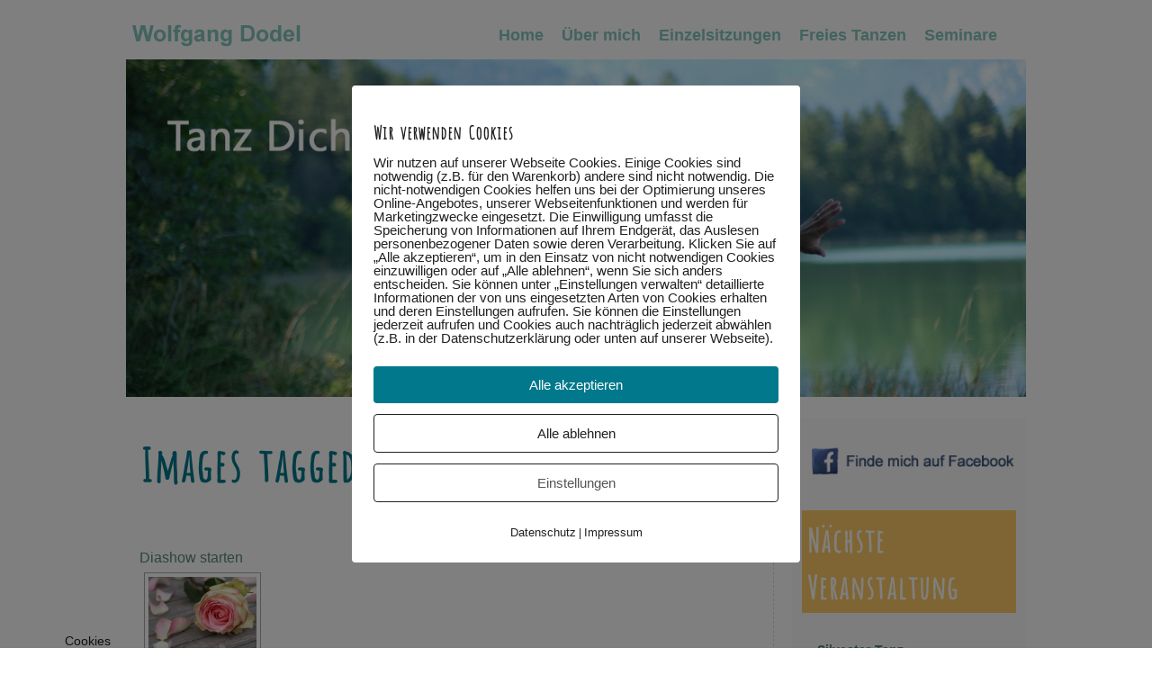

--- FILE ---
content_type: text/html; charset=UTF-8
request_url: https://wolfgang-dodel.de/ngg_tag/brautstrauss/
body_size: 170930
content:
<!DOCTYPE html>
<!--[if IE 7]>	<html id="ie7" lang="de"> <![endif]-->
<!--[if IE 8]>	<html id="ie8" lang="de"> <![endif]-->
<!--[if IE 9]>	<html id="ie9" lang="de"> <![endif]-->
<!--[if !(IE 6) | !(IE 7) | !(IE 8) ] | !(IE 9) ><!-->	<html lang="de"> <!--<![endif]-->
<!-- ************************ -->
<head>
<meta charset="UTF-8" />
<meta name='viewport' content='width=device-width, initial-scale=1.0, maximum-scale=2.0, user-scalable=yes' />
<title>brautstrauß Archive - Wolfgang Dodel</title>

<link rel="profile" href="http://gmpg.org/xfn/11" />
<link rel="pingback" href="https://wolfgang-dodel.de/xmlrpc.php" />
<!--[if lt IE 9]>
<script src="https://wolfgang-dodel.de/wp-content/themes/weaver-ii-pro/js/html5.js" type="text/javascript"></script>
<![endif]-->

<!-- Weaver II Pro Google Fonts -->
<link href='//wolfgang-dodel.de/wp-content/uploads/omgf/omgf-stylesheet-49/omgf-stylesheet-49.css?ver=1664123429' rel='stylesheet' type='text/css'><!-- font-family: 'Bree Serif', serif; --><link href='//wolfgang-dodel.de/wp-content/uploads/omgf/omgf-stylesheet-47/omgf-stylesheet-47.css?ver=1664123429' rel='stylesheet' type='text/css'><!-- font-family: 'PT Serif', serif; --><link href='//wolfgang-dodel.de/wp-content/uploads/omgf/omgf-stylesheet-54/omgf-stylesheet-54.css?ver=1664123429' rel='stylesheet' type='text/css'><!-- font-family: 'PT Sans Caption', sans-serif; --><link href="//wolfgang-dodel.de/wp-content/uploads/omgf/omgf-stylesheet-46/omgf-stylesheet-46.css?ver=1664123429" rel="stylesheet"> <link href="//wolfgang-dodel.de/wp-content/uploads/omgf/omgf-stylesheet-50/omgf-stylesheet-50.css?ver=1664123429" rel="stylesheet">
<script type="text/javascript">var weaverIsMobile=false;var weaverIsSimMobile=false;var weaverIsStacked=true;var weaverThemeWidth=1000;var weaverMenuThreshold=640;var weaverHideMenuBar=false;var weaverMobileDisabled=false;var weaverFlowToBottom=false;var weaverHideTooltip=false;var weaverUseSuperfish=false;</script>
<meta name='robots' content='index, follow, max-image-preview:large, max-snippet:-1, max-video-preview:-1' />
	<style>img:is([sizes="auto" i], [sizes^="auto," i]) { contain-intrinsic-size: 3000px 1500px }</style>
	        <meta http-equiv="Content-Security-Policy" content="default-src 'self' 'unsafe-eval' 'unsafe-inline'    *.met.vgwort.de  https://webinaris.co www.webinaris.co        ;  script-src 'self' 'unsafe-eval' 'unsafe-inline' data:   *.met.vgwort.de   https://webinaris.co www.webinaris.co      https://maps.google.com/ maps.googleapis.com *.googleapis.com/maps *.google.com/maps maps.gstatic.com *.google.com      https://js.stripe.com https://checkout.stripe.com;  style-src 'self' 'unsafe-inline'   *.met.vgwort.de      ;  img-src 'self' data:   *.met.vgwort.de  https://maps.google.com/ maps.googleapis.com *.googleapis.com/maps *.google.com/maps maps.gstatic.com *.google.com ;  connect-src *;  object-src 'self'   *.met.vgwort.de       ;  child-src 'self' blob:   *.met.vgwort.de       ;  form-action *;  frame-src 'self'   *.met.vgwort.de   https://maps.google.com/ maps.googleapis.com *.googleapis.com/maps *.google.com/maps maps.gstatic.com *.google.com  https://webinaris.co www.webinaris.co          https://js.stripe.com https://hooks.stripe.com https://checkout.stripe.com https://hooks.stripe.com; *.mollie.com font-src 'self' data:;  media-src 'self'   *.met.vgwort.de       ; ">
        
	<!-- This site is optimized with the Yoast SEO plugin v25.2 - https://yoast.com/wordpress/plugins/seo/ -->
	<link rel="canonical" href="https://wolfgang-dodel.de/ngg_tag/brautstrauss/" />
	<meta property="og:locale" content="de_DE" />
	<meta property="og:type" content="article" />
	<meta property="og:title" content="brautstrauß Archive - Wolfgang Dodel" />
	<meta property="og:url" content="https://wolfgang-dodel.de/ngg_tag/brautstrauss/" />
	<meta property="og:site_name" content="Wolfgang Dodel" />
	<script type="application/ld+json" class="yoast-schema-graph">{"@context":"https://schema.org","@graph":[{"@type":"CollectionPage","@id":"https://wolfgang-dodel.de/ngg_tag/brautstrauss/","url":"https://wolfgang-dodel.de/ngg_tag/brautstrauss/","name":"brautstrauß Archive - Wolfgang Dodel","isPartOf":{"@id":"https://wolfgang-dodel.de/#website"},"breadcrumb":{"@id":"https://wolfgang-dodel.de/ngg_tag/brautstrauss/#breadcrumb"},"inLanguage":"de"},{"@type":"BreadcrumbList","@id":"https://wolfgang-dodel.de/ngg_tag/brautstrauss/#breadcrumb","itemListElement":[{"@type":"ListItem","position":1,"name":"Home","item":"https://wolfgang-dodel.de/"},{"@type":"ListItem","position":2,"name":"brautstrauß"}]},{"@type":"WebSite","@id":"https://wolfgang-dodel.de/#website","url":"https://wolfgang-dodel.de/","name":"Wolfgang Dodel","description":"freies Tanzen in Marktoberdorf und Füssen - tanze Dich frei und erfahre mehr Lebensfreude","potentialAction":[{"@type":"SearchAction","target":{"@type":"EntryPoint","urlTemplate":"https://wolfgang-dodel.de/?s={search_term_string}"},"query-input":{"@type":"PropertyValueSpecification","valueRequired":true,"valueName":"search_term_string"}}],"inLanguage":"de"}]}</script>
	<!-- / Yoast SEO plugin. -->


<link rel="alternate" type="application/rss+xml" title="Wolfgang Dodel &raquo; Feed" href="https://wolfgang-dodel.de/feed/" />
<link rel="alternate" type="application/rss+xml" title="Wolfgang Dodel &raquo; Kommentar-Feed" href="https://wolfgang-dodel.de/comments/feed/" />
<script type="text/javascript">
/* <![CDATA[ */
window._wpemojiSettings = {"baseUrl":"https:\/\/s.w.org\/images\/core\/emoji\/15.1.0\/72x72\/","ext":".png","svgUrl":"https:\/\/s.w.org\/images\/core\/emoji\/15.1.0\/svg\/","svgExt":".svg","source":{"concatemoji":"https:\/\/wolfgang-dodel.de\/wp-includes\/js\/wp-emoji-release.min.js?ver=6.8.1"}};
/*! This file is auto-generated */
!function(i,n){var o,s,e;function c(e){try{var t={supportTests:e,timestamp:(new Date).valueOf()};sessionStorage.setItem(o,JSON.stringify(t))}catch(e){}}function p(e,t,n){e.clearRect(0,0,e.canvas.width,e.canvas.height),e.fillText(t,0,0);var t=new Uint32Array(e.getImageData(0,0,e.canvas.width,e.canvas.height).data),r=(e.clearRect(0,0,e.canvas.width,e.canvas.height),e.fillText(n,0,0),new Uint32Array(e.getImageData(0,0,e.canvas.width,e.canvas.height).data));return t.every(function(e,t){return e===r[t]})}function u(e,t,n){switch(t){case"flag":return n(e,"\ud83c\udff3\ufe0f\u200d\u26a7\ufe0f","\ud83c\udff3\ufe0f\u200b\u26a7\ufe0f")?!1:!n(e,"\ud83c\uddfa\ud83c\uddf3","\ud83c\uddfa\u200b\ud83c\uddf3")&&!n(e,"\ud83c\udff4\udb40\udc67\udb40\udc62\udb40\udc65\udb40\udc6e\udb40\udc67\udb40\udc7f","\ud83c\udff4\u200b\udb40\udc67\u200b\udb40\udc62\u200b\udb40\udc65\u200b\udb40\udc6e\u200b\udb40\udc67\u200b\udb40\udc7f");case"emoji":return!n(e,"\ud83d\udc26\u200d\ud83d\udd25","\ud83d\udc26\u200b\ud83d\udd25")}return!1}function f(e,t,n){var r="undefined"!=typeof WorkerGlobalScope&&self instanceof WorkerGlobalScope?new OffscreenCanvas(300,150):i.createElement("canvas"),a=r.getContext("2d",{willReadFrequently:!0}),o=(a.textBaseline="top",a.font="600 32px Arial",{});return e.forEach(function(e){o[e]=t(a,e,n)}),o}function t(e){var t=i.createElement("script");t.src=e,t.defer=!0,i.head.appendChild(t)}"undefined"!=typeof Promise&&(o="wpEmojiSettingsSupports",s=["flag","emoji"],n.supports={everything:!0,everythingExceptFlag:!0},e=new Promise(function(e){i.addEventListener("DOMContentLoaded",e,{once:!0})}),new Promise(function(t){var n=function(){try{var e=JSON.parse(sessionStorage.getItem(o));if("object"==typeof e&&"number"==typeof e.timestamp&&(new Date).valueOf()<e.timestamp+604800&&"object"==typeof e.supportTests)return e.supportTests}catch(e){}return null}();if(!n){if("undefined"!=typeof Worker&&"undefined"!=typeof OffscreenCanvas&&"undefined"!=typeof URL&&URL.createObjectURL&&"undefined"!=typeof Blob)try{var e="postMessage("+f.toString()+"("+[JSON.stringify(s),u.toString(),p.toString()].join(",")+"));",r=new Blob([e],{type:"text/javascript"}),a=new Worker(URL.createObjectURL(r),{name:"wpTestEmojiSupports"});return void(a.onmessage=function(e){c(n=e.data),a.terminate(),t(n)})}catch(e){}c(n=f(s,u,p))}t(n)}).then(function(e){for(var t in e)n.supports[t]=e[t],n.supports.everything=n.supports.everything&&n.supports[t],"flag"!==t&&(n.supports.everythingExceptFlag=n.supports.everythingExceptFlag&&n.supports[t]);n.supports.everythingExceptFlag=n.supports.everythingExceptFlag&&!n.supports.flag,n.DOMReady=!1,n.readyCallback=function(){n.DOMReady=!0}}).then(function(){return e}).then(function(){var e;n.supports.everything||(n.readyCallback(),(e=n.source||{}).concatemoji?t(e.concatemoji):e.wpemoji&&e.twemoji&&(t(e.twemoji),t(e.wpemoji)))}))}((window,document),window._wpemojiSettings);
/* ]]> */
</script>
<link rel='stylesheet' id='weaverii-main-style-sheet-css' href='https://wolfgang-dodel.de/wp-content/themes/weaver-ii-pro/style.min.css?ver=2.2.4' type='text/css' media='all' />
<link rel='stylesheet' id='weaverii-mobile-style-sheet-css' href='https://wolfgang-dodel.de/wp-content/themes/weaver-ii-pro/style-mobile.min.css?ver=2.2.4' type='text/css' media='all' />
<link rel='stylesheet' id='weaverii-style-sheet-css' href='https://wolfgang-dodel.de/wp-content/uploads/weaverii-subthemes/style-weaverii.css?ver=363' type='text/css' media='all' />
<style id='wp-emoji-styles-inline-css' type='text/css'>

	img.wp-smiley, img.emoji {
		display: inline !important;
		border: none !important;
		box-shadow: none !important;
		height: 1em !important;
		width: 1em !important;
		margin: 0 0.07em !important;
		vertical-align: -0.1em !important;
		background: none !important;
		padding: 0 !important;
	}
</style>
<link rel='stylesheet' id='wp-block-library-css' href='https://wolfgang-dodel.de/wp-includes/css/dist/block-library/style.min.css?ver=6.8.1' type='text/css' media='all' />
<style id='classic-theme-styles-inline-css' type='text/css'>
/*! This file is auto-generated */
.wp-block-button__link{color:#fff;background-color:#32373c;border-radius:9999px;box-shadow:none;text-decoration:none;padding:calc(.667em + 2px) calc(1.333em + 2px);font-size:1.125em}.wp-block-file__button{background:#32373c;color:#fff;text-decoration:none}
</style>
<link rel='stylesheet' id='bb-tcs-editor-style-shared-css' href='https://wolfgang-dodel.de/wp-content/customeditor-style-shared.css' type='text/css' media='all' />
<style id='global-styles-inline-css' type='text/css'>
:root{--wp--preset--aspect-ratio--square: 1;--wp--preset--aspect-ratio--4-3: 4/3;--wp--preset--aspect-ratio--3-4: 3/4;--wp--preset--aspect-ratio--3-2: 3/2;--wp--preset--aspect-ratio--2-3: 2/3;--wp--preset--aspect-ratio--16-9: 16/9;--wp--preset--aspect-ratio--9-16: 9/16;--wp--preset--color--black: #000000;--wp--preset--color--cyan-bluish-gray: #abb8c3;--wp--preset--color--white: #ffffff;--wp--preset--color--pale-pink: #f78da7;--wp--preset--color--vivid-red: #cf2e2e;--wp--preset--color--luminous-vivid-orange: #ff6900;--wp--preset--color--luminous-vivid-amber: #fcb900;--wp--preset--color--light-green-cyan: #7bdcb5;--wp--preset--color--vivid-green-cyan: #00d084;--wp--preset--color--pale-cyan-blue: #8ed1fc;--wp--preset--color--vivid-cyan-blue: #0693e3;--wp--preset--color--vivid-purple: #9b51e0;--wp--preset--gradient--vivid-cyan-blue-to-vivid-purple: linear-gradient(135deg,rgba(6,147,227,1) 0%,rgb(155,81,224) 100%);--wp--preset--gradient--light-green-cyan-to-vivid-green-cyan: linear-gradient(135deg,rgb(122,220,180) 0%,rgb(0,208,130) 100%);--wp--preset--gradient--luminous-vivid-amber-to-luminous-vivid-orange: linear-gradient(135deg,rgba(252,185,0,1) 0%,rgba(255,105,0,1) 100%);--wp--preset--gradient--luminous-vivid-orange-to-vivid-red: linear-gradient(135deg,rgba(255,105,0,1) 0%,rgb(207,46,46) 100%);--wp--preset--gradient--very-light-gray-to-cyan-bluish-gray: linear-gradient(135deg,rgb(238,238,238) 0%,rgb(169,184,195) 100%);--wp--preset--gradient--cool-to-warm-spectrum: linear-gradient(135deg,rgb(74,234,220) 0%,rgb(151,120,209) 20%,rgb(207,42,186) 40%,rgb(238,44,130) 60%,rgb(251,105,98) 80%,rgb(254,248,76) 100%);--wp--preset--gradient--blush-light-purple: linear-gradient(135deg,rgb(255,206,236) 0%,rgb(152,150,240) 100%);--wp--preset--gradient--blush-bordeaux: linear-gradient(135deg,rgb(254,205,165) 0%,rgb(254,45,45) 50%,rgb(107,0,62) 100%);--wp--preset--gradient--luminous-dusk: linear-gradient(135deg,rgb(255,203,112) 0%,rgb(199,81,192) 50%,rgb(65,88,208) 100%);--wp--preset--gradient--pale-ocean: linear-gradient(135deg,rgb(255,245,203) 0%,rgb(182,227,212) 50%,rgb(51,167,181) 100%);--wp--preset--gradient--electric-grass: linear-gradient(135deg,rgb(202,248,128) 0%,rgb(113,206,126) 100%);--wp--preset--gradient--midnight: linear-gradient(135deg,rgb(2,3,129) 0%,rgb(40,116,252) 100%);--wp--preset--font-size--small: 13px;--wp--preset--font-size--medium: 20px;--wp--preset--font-size--large: 36px;--wp--preset--font-size--x-large: 42px;--wp--preset--spacing--20: 0.44rem;--wp--preset--spacing--30: 0.67rem;--wp--preset--spacing--40: 1rem;--wp--preset--spacing--50: 1.5rem;--wp--preset--spacing--60: 2.25rem;--wp--preset--spacing--70: 3.38rem;--wp--preset--spacing--80: 5.06rem;--wp--preset--shadow--natural: 6px 6px 9px rgba(0, 0, 0, 0.2);--wp--preset--shadow--deep: 12px 12px 50px rgba(0, 0, 0, 0.4);--wp--preset--shadow--sharp: 6px 6px 0px rgba(0, 0, 0, 0.2);--wp--preset--shadow--outlined: 6px 6px 0px -3px rgba(255, 255, 255, 1), 6px 6px rgba(0, 0, 0, 1);--wp--preset--shadow--crisp: 6px 6px 0px rgba(0, 0, 0, 1);}:where(.is-layout-flex){gap: 0.5em;}:where(.is-layout-grid){gap: 0.5em;}body .is-layout-flex{display: flex;}.is-layout-flex{flex-wrap: wrap;align-items: center;}.is-layout-flex > :is(*, div){margin: 0;}body .is-layout-grid{display: grid;}.is-layout-grid > :is(*, div){margin: 0;}:where(.wp-block-columns.is-layout-flex){gap: 2em;}:where(.wp-block-columns.is-layout-grid){gap: 2em;}:where(.wp-block-post-template.is-layout-flex){gap: 1.25em;}:where(.wp-block-post-template.is-layout-grid){gap: 1.25em;}.has-black-color{color: var(--wp--preset--color--black) !important;}.has-cyan-bluish-gray-color{color: var(--wp--preset--color--cyan-bluish-gray) !important;}.has-white-color{color: var(--wp--preset--color--white) !important;}.has-pale-pink-color{color: var(--wp--preset--color--pale-pink) !important;}.has-vivid-red-color{color: var(--wp--preset--color--vivid-red) !important;}.has-luminous-vivid-orange-color{color: var(--wp--preset--color--luminous-vivid-orange) !important;}.has-luminous-vivid-amber-color{color: var(--wp--preset--color--luminous-vivid-amber) !important;}.has-light-green-cyan-color{color: var(--wp--preset--color--light-green-cyan) !important;}.has-vivid-green-cyan-color{color: var(--wp--preset--color--vivid-green-cyan) !important;}.has-pale-cyan-blue-color{color: var(--wp--preset--color--pale-cyan-blue) !important;}.has-vivid-cyan-blue-color{color: var(--wp--preset--color--vivid-cyan-blue) !important;}.has-vivid-purple-color{color: var(--wp--preset--color--vivid-purple) !important;}.has-black-background-color{background-color: var(--wp--preset--color--black) !important;}.has-cyan-bluish-gray-background-color{background-color: var(--wp--preset--color--cyan-bluish-gray) !important;}.has-white-background-color{background-color: var(--wp--preset--color--white) !important;}.has-pale-pink-background-color{background-color: var(--wp--preset--color--pale-pink) !important;}.has-vivid-red-background-color{background-color: var(--wp--preset--color--vivid-red) !important;}.has-luminous-vivid-orange-background-color{background-color: var(--wp--preset--color--luminous-vivid-orange) !important;}.has-luminous-vivid-amber-background-color{background-color: var(--wp--preset--color--luminous-vivid-amber) !important;}.has-light-green-cyan-background-color{background-color: var(--wp--preset--color--light-green-cyan) !important;}.has-vivid-green-cyan-background-color{background-color: var(--wp--preset--color--vivid-green-cyan) !important;}.has-pale-cyan-blue-background-color{background-color: var(--wp--preset--color--pale-cyan-blue) !important;}.has-vivid-cyan-blue-background-color{background-color: var(--wp--preset--color--vivid-cyan-blue) !important;}.has-vivid-purple-background-color{background-color: var(--wp--preset--color--vivid-purple) !important;}.has-black-border-color{border-color: var(--wp--preset--color--black) !important;}.has-cyan-bluish-gray-border-color{border-color: var(--wp--preset--color--cyan-bluish-gray) !important;}.has-white-border-color{border-color: var(--wp--preset--color--white) !important;}.has-pale-pink-border-color{border-color: var(--wp--preset--color--pale-pink) !important;}.has-vivid-red-border-color{border-color: var(--wp--preset--color--vivid-red) !important;}.has-luminous-vivid-orange-border-color{border-color: var(--wp--preset--color--luminous-vivid-orange) !important;}.has-luminous-vivid-amber-border-color{border-color: var(--wp--preset--color--luminous-vivid-amber) !important;}.has-light-green-cyan-border-color{border-color: var(--wp--preset--color--light-green-cyan) !important;}.has-vivid-green-cyan-border-color{border-color: var(--wp--preset--color--vivid-green-cyan) !important;}.has-pale-cyan-blue-border-color{border-color: var(--wp--preset--color--pale-cyan-blue) !important;}.has-vivid-cyan-blue-border-color{border-color: var(--wp--preset--color--vivid-cyan-blue) !important;}.has-vivid-purple-border-color{border-color: var(--wp--preset--color--vivid-purple) !important;}.has-vivid-cyan-blue-to-vivid-purple-gradient-background{background: var(--wp--preset--gradient--vivid-cyan-blue-to-vivid-purple) !important;}.has-light-green-cyan-to-vivid-green-cyan-gradient-background{background: var(--wp--preset--gradient--light-green-cyan-to-vivid-green-cyan) !important;}.has-luminous-vivid-amber-to-luminous-vivid-orange-gradient-background{background: var(--wp--preset--gradient--luminous-vivid-amber-to-luminous-vivid-orange) !important;}.has-luminous-vivid-orange-to-vivid-red-gradient-background{background: var(--wp--preset--gradient--luminous-vivid-orange-to-vivid-red) !important;}.has-very-light-gray-to-cyan-bluish-gray-gradient-background{background: var(--wp--preset--gradient--very-light-gray-to-cyan-bluish-gray) !important;}.has-cool-to-warm-spectrum-gradient-background{background: var(--wp--preset--gradient--cool-to-warm-spectrum) !important;}.has-blush-light-purple-gradient-background{background: var(--wp--preset--gradient--blush-light-purple) !important;}.has-blush-bordeaux-gradient-background{background: var(--wp--preset--gradient--blush-bordeaux) !important;}.has-luminous-dusk-gradient-background{background: var(--wp--preset--gradient--luminous-dusk) !important;}.has-pale-ocean-gradient-background{background: var(--wp--preset--gradient--pale-ocean) !important;}.has-electric-grass-gradient-background{background: var(--wp--preset--gradient--electric-grass) !important;}.has-midnight-gradient-background{background: var(--wp--preset--gradient--midnight) !important;}.has-small-font-size{font-size: var(--wp--preset--font-size--small) !important;}.has-medium-font-size{font-size: var(--wp--preset--font-size--medium) !important;}.has-large-font-size{font-size: var(--wp--preset--font-size--large) !important;}.has-x-large-font-size{font-size: var(--wp--preset--font-size--x-large) !important;}
:where(.wp-block-post-template.is-layout-flex){gap: 1.25em;}:where(.wp-block-post-template.is-layout-grid){gap: 1.25em;}
:where(.wp-block-columns.is-layout-flex){gap: 2em;}:where(.wp-block-columns.is-layout-grid){gap: 2em;}
:root :where(.wp-block-pullquote){font-size: 1.5em;line-height: 1.6;}
</style>
<link rel='stylesheet' id='pixelmate-public-css-css' href='https://wolfgang-dodel.de/wp-content/plugins/Pixelmate/public//assets/css/pixelmate.css?ver=6.8.1' type='text/css' media='all' />
<link rel='stylesheet' id='contact-form-7-css' href='https://wolfgang-dodel.de/wp-content/plugins/contact-form-7/includes/css/styles.css?ver=6.0.6' type='text/css' media='all' />
<link rel='stylesheet' id='ngg_trigger_buttons-css' href='https://wolfgang-dodel.de/wp-content/plugins/nextgen-gallery/static/GalleryDisplay/trigger_buttons.css?ver=3.59.12' type='text/css' media='all' />
<link rel='stylesheet' id='fancybox-0-css' href='https://wolfgang-dodel.de/wp-content/plugins/nextgen-gallery/static/Lightbox/fancybox/jquery.fancybox-1.3.4.css?ver=3.59.12' type='text/css' media='all' />
<link rel='stylesheet' id='fontawesome_v4_shim_style-css' href='https://wolfgang-dodel.de/wp-content/plugins/nextgen-gallery/static/FontAwesome/css/v4-shims.min.css?ver=6.8.1' type='text/css' media='all' />
<link rel='stylesheet' id='fontawesome-css' href='https://wolfgang-dodel.de/wp-content/plugins/nextgen-gallery/static/FontAwesome/css/all.min.css?ver=6.8.1' type='text/css' media='all' />
<link rel='stylesheet' id='nextgen_pagination_style-css' href='https://wolfgang-dodel.de/wp-content/plugins/nextgen-gallery/static/GalleryDisplay/pagination_style.css?ver=3.59.12' type='text/css' media='all' />
<link rel='stylesheet' id='nextgen_basic_thumbnails_style-css' href='https://wolfgang-dodel.de/wp-content/plugins/nextgen-gallery/static/Thumbnails/nextgen_basic_thumbnails.css?ver=3.59.12' type='text/css' media='all' />
<script type="text/javascript" src="https://wolfgang-dodel.de/wp-includes/js/jquery/jquery.min.js?ver=3.7.1" id="jquery-core-js"></script>
<script type="text/javascript" src="https://wolfgang-dodel.de/wp-includes/js/jquery/jquery-migrate.min.js?ver=3.4.1" id="jquery-migrate-js"></script>
<script type="text/javascript" id="pixelmate-public-js-js-extra">
/* <![CDATA[ */
var js_options = {"google_fonts":[{"font_url":"https:\/\/wolfgang-dodel.de\/wp-content\/uploads\/2024\/06\/OpenSans-VariableFont_wdthwght.ttf","font_name":"OpenSansLokal","font_weight":"400","font_style":"Normal"},{"font_url":"https:\/\/wolfgang-dodel.de\/wp-content\/uploads\/2024\/06\/AmaticaSC-Regular.ttf","font_name":"AmaticaSCLokal","font_weight":"400","font_style":"Normal"}],"flexTracking":[],"flexWerbung":[],"flexNotwendig":[],"flexSonstige":[],"webinaris":"","webinaris_load":"0","pixelmate_script":"0","pixelmate_script_code_head":"","pixelmate_script_code_body":"","pixelmate_script_code_footer":"","pixelmate_script_stats":"0","pixelmate_script_code_head_stats":"","pixelmate_script_code_body_stats":"","pixelmate_script_code_footer_stats":"","pixelmate_tag_manager":"0","pixelmate_gtm":"GTM-0000000","domain":"de","full_domain":"https:\/\/wolfgang-dodel.de","wpmllang":"no-wpml","gen_banner_aktiv":null,"gen_banner_delay":null,"gen_individuell":" ","gen_heading":" ","gen_text":" ","gen_allow_text":" ","gen_single_text":" ","gen_deny_text":" ","gen_dse_text":"Datenschutz","gen_impressum_text":"Impressum","speicherdauer_der_cookies":"14","cookies_secure":"0","alt_track":"0","pix_settings_check":null,"pix_settings_uberschrift":"Cookie Einstellungen","pix_settings_hinweis_dse":"Hier k\u00f6nnen die auf dieser Website verwendeten externen Dienste eingesehen und einzeln zugelassen\/abgelehnt werden.","pix_settings_notwendige_c":"nur notwendige Cookies akzeptieren","pix_settings_notwendige_c_text":"","pix_settings_statistik":"Statistik Cookies akzeptieren","pix_settings_statistik_text":"","pix_settings_statistik_aus":null,"pix_settings_werbung":"Marketing Cookies akzeptieren","pix_settings_werbung_text":"","pix_settings_werbung_aus":null,"pix_settings_videos":"Externe Medien akzeptieren","pix_settings_videos_text":"","pix_settings_videos_aus":null,"pix_settings_sonstige":"Sonstigen externen Content akzeptieren","pix_settings_sonstige_text":"","pix_settings_sonstige_aus":null,"pix_settings_speichern_button":"speichern","pix_settings_more":"mehr","pix_settings_dse_ex":"Datenschutzerkl\u00e4rung","design_pos":"Fullscreen","elmentor_popup_id":"","pixelmate_logo_check":"0","pixelmate_logo":"","banner_padding_oben":"24","box_margin":"0px 0px 0px 0px","box_border_width":"0px 0px 0px 0px","box_border_style":"solid","box_border_color":"#ffffff","box_padding":"24px 24px 24px 24px","box_border_radius":"4px 4px 4px 4px","box_bg_color":"#ffffff","box_color_title":"#212121","box_color_text":"#212121","box_bg_verlauf":"0","box_bg_verlauf_1":"#ffffff","box_bg_verlauf_2":"#ffffff","box_shadow":"0","box_shadow_h":"3","box_shadow_v":"0","box_shadow_blur":"3","box_shadow_color":"#000000","box_h_font_size":"20","box_font_size":"15","box_line_height":"1","pixelmate_text_align":"left","cb_aktiv":"1","cb_position":"unten links","cb_font_size":"14","cb_background":"#FFFFFF","cb_color":"#212121","cb_important":"1","btn_bg_color":"#01788c","btn_color":"white","btn_border_color":"rgba(0,0,0,0.06)","btn_border_width":"0","btn_border_radius":"4","btn_deny_bg_color":"#ffffff","btn_deny_color":"#212121","btn_deny_border_color":"#212121","btn_deny_border_width":"1","btn_deny_border_radius":"4","btn_set_bg_color":"#ffffff","btn_set_color":"#555555","btn_set_border_color":"#212121","btn_set_border_width":"1","btn_set_border_radius":"4","ga":"0","gaText":null,"gaId":"UA-000000","ga2":null,"gaId2":null,"gaAno":"1","google_optimize_aktivieren":"0","google_optimize_id":"000000","ga_cookie_duration":"730","ga_cookies_ssl":"0","media_youtube":"1","media_youtube_text":"YouTube ist eine Videohosting Plattform. Durch die externe Einbindung von Videos werden personenbezogene Daten an YouTube \u00fcbermittelt.","media_vimeo":"0","media_vimeo_text":"Vimeo ist eine Videohosting Plattform. Durch die externe Einbindung von Videos werden personenbezogene Daten an Vimeo \u00fcbermittelt.","media_twitter":"0","media_twitter_text":"Twitter ist ein Nachrichtendienst. Durch das einbetten von Twitter Beitr\u00e4gen auf unserer Website werden personenbezogene Daten an Twitter \u00fcbermittelt.","media_gmaps":"0","media_gmaps_text":"Wir haben auf unserer Website interaktive Karten mit Hilfe von Google Maps der Google LLC. (\u201eGoogle\u201c) integriert. Die Karten werden nur angezeigt, wenn Sie dem Setzen und Auslesen von Cookies durch Google zustimmen. Dadurch k\u00f6nnen personenbezogene Daten an Google \u00fcbermittelt werden.","media_osm":"0","media_osm_text":"Durch die Einbettung von Google Maps auf unserer Website werden personenbezogene Daten an Google \u00fcbermittelt.","media_calendly":"0","media_calendly_text":"Calendly ist Buchungstool. Durch die Einbettung auf unserer Website werden personenbezogene Daten an Calendly \u00fcbermittelt.","media_xing_events":"0","media_xing_events_text":"Durch die Einbettung von Xing werden personenbezogene Daten an Xing \u00fcbermittelt.","media_libsyn":"0","media_libsyn_text":"Durch die Einbettung des Podcast Players von Libsyn werden personenbezogene Daten an Libsyn \u00fcbermittelt.","media_trustindex":"0","media_trustindex_text":"Durch die Einbettung der Google Reviews werden Daten an Trustindex.io \u00fcbermittelt.","media_recaptcha":"0","media_recaptcha_text":"ReCaptcha muss auf unserer Website geladen werden, um Kontaktanfragen zu versenden.","dse_extern":"","dse_extern_url":null,"impressum_extern":"","impressum_extern_url":null,"fb":"0","fbText":null,"fbId":"00000000","fb_opt_out":"","fb_consent_mode":"","csp":"1","csp_admin":"","youtubeIn":"1","youtubeHeading":null,"youtubeText":null,"vimeoIn":null,"vimeoHeading":null,"vimeoText":null,"wlVimeo":"0","wlYoutube":"0","wlGmaps":"1","wlReCaptcha":"0","dse":"https:\/\/wolfgang-dodel.de\/impressum\/datenschutzerklaerung\/","impressum":"https:\/\/wolfgang-dodel.de\/impressum\/","protokoll":null,"txt_cookie_banner_heading":"Wir verwenden Cookies","txt_cookie_banner":"Wir nutzen auf unserer Webseite Cookies. Einige Cookies sind notwendig (z.B. f\u00fcr den Warenkorb) andere sind nicht notwendig. Die nicht-notwendigen Cookies helfen uns bei der Optimierung unseres Online-Angebotes, unserer Webseitenfunktionen und werden f\u00fcr Marketingzwecke eingesetzt.\nDie Einwilligung umfasst die Speicherung von Informationen auf Ihrem Endger\u00e4t, das Auslesen personenbezogener Daten sowie deren Verarbeitung. \nKlicken Sie auf \u201eAlle akzeptieren\u201c, um in den Einsatz von nicht notwendigen Cookies einzuwilligen oder auf \u201eAlle ablehnen\u201c, wenn Sie sich anders entscheiden.\nSie k\u00f6nnen unter \u201eEinstellungen verwalten\u201c detaillierte Informationen der von uns eingesetzten Arten von Cookies erhalten und deren Einstellungen aufrufen. \nSie k\u00f6nnen die Einstellungen jederzeit aufrufen und Cookies auch nachtr\u00e4glich jederzeit abw\u00e4hlen (z.B. in der Datenschutzerkl\u00e4rung oder unten auf unserer Webseite).","txt_btn_allow":"Alle akzeptieren","txt_btn_deny":"Alle ablehnen","txt_btn_settings":"Einstellungen","txt_datenschutz":"Datenschutz","txt_impressum":"Impressum","txt_datenschutz_hinweis":"Mehr Informationen zu den verwendeten Diensten auf dieser Website stehen in der Datenschutzerkl\u00e4rung.","txt_allow":"Akzeptieren","txt_youtube_heading":"YouTube aktivieren?","txt_youtube_content":"YouTube Videos k\u00f6nnen nur angezeigt werden, wenn Cookies gesetzt werden d\u00fcrfen.","txt_youtube_footer":"Wenn YouTube f\u00fcr diese Website aktiviert wurde, werden Daten an YouTube \u00fcbermittelt und ausgewertet. Mehr dazu in der Datenschutzerkl\u00e4rung von YouTube:","txt_vimeo_heading":"Vimeo aktivieren?","txt_vimeo_content":"Vimeo Videos k\u00f6nnen nur angezeigt werden, wenn Cookies gesetzt werden d\u00fcrfen.","txt_vimeo_footer":"Wenn Vimeo auf dieser Website aktiviert wird, werden personenbezogene Daten zu Vimeo \u00fcbermittelt und ausgewertet. Mehr dazu in der Vimeo Datenschutzerkl\u00e4rung: ","txt_gmaps_heading":"Google Maps aktivieren?","txt_gmaps_content":"Google Maps kann nur aktiviert werden, wenn Cookies gesetzt werden d\u00fcrfen.","txt_gmaps_footer":"Wenn Google Maps aktiviert wurde, werden personenbezogene Daten an Google gesendet und verarbeitet. Mehr dazu in der Datenschutzerkl\u00e4rung von Google:","txt_osm_heading":"Open Street Maps aktivieren?","txt_osm_content":"Hier w\u00fcrden wir gerne eine Karte von Open Street Maps anzeigen und daf\u00fcr Cookies setzen. ","txt_osm_footer":"Wenn Open Street Maps f\u00fcr diese Seite aktiviert ist, werden personenbezogene Daten an openstreetmap.de \u00fcbermittelt und verarbeitet. Weitere Informationen findest du in den Datenschutzbestimmungen von OpenStreetMap: ","txt_twitter_heading":"Twitter aktivieren?","txt_twitter_content":"Hier w\u00fcrden wir gerne Inhalte von Twitter anzeigen.","txt_twitter_footer":"Wenn diese Inhalte auf dieser Website geladen werden d\u00fcrfen, wird eine externe Verbindung zu Twitter hergestellt und es k\u00f6nnen Cookies gesetzt werden.","txt_libsyn_heading":"Libsyn Podcast aktivieren?","txt_libsyn_content":"Hier w\u00fcrden wir gerne den Podcast Player von Libsyn anzeigen. Dazu m\u00fcssen Cookies gesetzt werden und es wird eine externe Verbindung zu Libsyn.com aufgebaut.","txt_libsyn_footer":"Wenn der Podcast Player von Libsyn.com aktiviert wird, werden personenbezogene Daten an Libsyn gesendet und verarbeitet. Mehr dazu findest du hier:","txt_trustindex_heading":"Google Reviews anzeigen?","txt_trustindex_content":"An dieser Stelle w\u00fcrden wir gerne Google Reviews einblenden. Daf\u00fcr muss eine Verbindung zu trustindex.io hergestellt werden.","txt_trustindex_footer":"F\u00fcr mehr Informationen findest du die Datenschutzerkl\u00e4rung von trustindex.io ","txt_here":"hier","txt_more":"mehr erfahren","calendly_h2":"Jetzt buchen","calendly_text":"F\u00fcr Buchungen nutzen wir das externe Tool Calendly. Wenn es aktiviert wird, werden personenbezogene Daten an Calendly \u00fcbermittelt und verarbeitet. ","calendly_btn":"weiter","xing_h2":"Xing Events anzeigen","xing_text":"Um Xing Events auf dieser Website anzeigen zu k\u00f6nnen, m\u00fcssen Cookies gesetzt werden.","xing_btn":"weiter","issingle":"no","pixe_test":{"margin":"0px 0px 0px 0px","border":"0px solid ","padding":"12px 24px 24px 24px","border-radius":"5px","margin-top":"0px","margin-right":"0px","margin-bottom":"0px","margin-left":"0px","border-top":"0px","border-right":"0px","border-bottom":"0px","border-left":"0px","padding-top":"12px","padding-right":"24px","padding-bottom":"24px","padding-left":"24px","background-color":"#ffffff","border-color":"","color":"#0a0a0a","border-style":"solid","border-top-left-radius":"4px","border-bottom-left-radius":"4px","border-top-right-radius":"4px","border-bottom-right-radius":"4px"},"client_ip":"52.14.85.196","wpml_exists":"0","sprachumschalter_aktivieren":"0","ajaxurl":"https:\/\/wolfgang-dodel.de\/wp-admin\/admin-ajax.php","nonce":"50dfb96ab2","elementor":"false","divi_builder":"false"};
/* ]]> */
</script>
<script type="module" async src="https://wolfgang-dodel.de/wp-content/plugins/Pixelmate/public//assets/js/dist/bundle.js?ver=1.0.0"></script><script type="text/javascript" id="omgf-frontend-js-extra">
/* <![CDATA[ */
var omgf_frontend_i18n = {"info_box_alert_text":"Google Fonts were found on this page. Click here for more information.","info_box_notice_text":"There are potential issues in your configuration that require your attention.","info_box_admin_url":"https:\/\/wolfgang-dodel.de\/wp-admin\/options-general.php?page=optimize-webfonts","ajax_url":"https:\/\/wolfgang-dodel.de\/wp-admin\/admin-ajax.php","nonce":"dd89a78d57"};
/* ]]> */
</script>
<script type="text/javascript" src="https://wolfgang-dodel.de/wp-content/plugins/host-webfonts-local/assets/js/omgf-frontend.min.js?ver=1748623005" id="omgf-frontend-js" defer="defer" data-wp-strategy="defer"></script>
<script type="text/javascript" id="photocrati_ajax-js-extra">
/* <![CDATA[ */
var photocrati_ajax = {"url":"https:\/\/wolfgang-dodel.de\/index.php?photocrati_ajax=1","rest_url":"https:\/\/wolfgang-dodel.de\/wp-json\/","wp_home_url":"https:\/\/wolfgang-dodel.de","wp_site_url":"https:\/\/wolfgang-dodel.de","wp_root_url":"https:\/\/wolfgang-dodel.de","wp_plugins_url":"https:\/\/wolfgang-dodel.de\/wp-content\/plugins","wp_content_url":"https:\/\/wolfgang-dodel.de\/wp-content","wp_includes_url":"https:\/\/wolfgang-dodel.de\/wp-includes\/","ngg_param_slug":"nggallery","rest_nonce":"e0c795c5c8"};
/* ]]> */
</script>
<script type="text/javascript" src="https://wolfgang-dodel.de/wp-content/plugins/nextgen-gallery/static/Legacy/ajax.min.js?ver=3.59.12" id="photocrati_ajax-js"></script>
<script type="text/javascript" src="https://wolfgang-dodel.de/wp-content/plugins/nextgen-gallery/static/FontAwesome/js/v4-shims.min.js?ver=5.3.1" id="fontawesome_v4_shim-js"></script>
<script type="text/javascript" defer crossorigin="anonymous" data-auto-replace-svg="false" data-keep-original-source="false" data-search-pseudo-elements src="https://wolfgang-dodel.de/wp-content/plugins/nextgen-gallery/static/FontAwesome/js/all.min.js?ver=5.3.1" id="fontawesome-js"></script>
<script type="text/javascript" src="https://wolfgang-dodel.de/wp-content/plugins/nextgen-gallery/static/Thumbnails/nextgen_basic_thumbnails.js?ver=3.59.12" id="nextgen_basic_thumbnails_script-js"></script>
<script type="text/javascript" src="https://wolfgang-dodel.de/wp-content/plugins/nextgen-gallery/static/Thumbnails/ajax_pagination.js?ver=3.59.12" id="nextgen-basic-thumbnails-ajax-pagination-js"></script>
<link rel="https://api.w.org/" href="https://wolfgang-dodel.de/wp-json/" /><link rel="alternate" title="JSON" type="application/json" href="https://wolfgang-dodel.de/wp-json/wp/v2/posts/0" /><link rel="EditURI" type="application/rsd+xml" title="RSD" href="https://wolfgang-dodel.de/xmlrpc.php?rsd" />
<meta name="generator" content="WordPress 6.8.1" />
<link rel="alternate" title="oEmbed (JSON)" type="application/json+oembed" href="https://wolfgang-dodel.de/wp-json/oembed/1.0/embed?url" />
<link rel="alternate" title="oEmbed (XML)" type="text/xml+oembed" href="https://wolfgang-dodel.de/wp-json/oembed/1.0/embed?url&#038;format=xml" />

<!-- Weaver II Extras Version 2.3.1 -->
<!-- WordPress Most Popular --><script type="text/javascript">/* <![CDATA[ */ jQuery.post("https://wolfgang-dodel.de/wp-admin/admin-ajax.php", { action: "wmp_update", id: 0, token: "a82ceab3eb" }); /* ]]> */</script><!-- /WordPress Most Popular -->
<!-- This site is using Weaver II Pro 2.2.4 (363) subtheme: White -->
<!-- Page ID: 0 -->


<!--[if lte IE 8]>
<style type="text/css" media="screen">
#content img.size-thumbnail,#content img.size-medium,#content img.size-large,#content img.size-full,#content img.attachment-thumbnail,
#content img.wp-post-image,img.avatar,.format-chat img.format-chat-icon,
#wrapper,#branding,#colophon,#content, #content .post,
#sidebar_primary,#sidebar_right,#sidebar_left,.sidebar_top,.sidebar_bottom,.sidebar_extra,
#first,#second,#third,#fourth,
#commentform input:focus,#commentform textarea:focus,#respond input#submit {
		behavior: url(https://wolfgang-dodel.de/wp-content/themes/weaver-ii-pro/js/PIE/PIE.php) !important; position:relative;
}
</style>
<![endif]-->

<!-- End of Weaver II options -->
<style type="text/css" id="custom-background-css">
body.custom-background { background-color: #ffffff; }
</style>
	</head>

<body class="wp-singular -template-default page page-id- page-parent custom-background wp-theme-weaver-ii-pro singular not-logged-in weaver-desktop weaver-mobile-responsive">
<a href="#page-bottom" id="page-top">&darr;</a> <!-- add custom CSS to use this page-bottom link -->
<div id="wrapper" class="hfeed">
<div id="wrap-header">
<div id="wrap-top-menu">
<div id="mobile-top-nav" class="mobile_menu_bar" style="padding:5px 10px 5px 10px;clear:both;">
	<div style="margin-bottom:20px;">
<span class="mobile-home-link">
	<a href="https://wolfgang-dodel.de/" title="Wolfgang Dodel" rel="home">Startseite</a></span>
	<span class="mobile-menu-link"><a href="javascript:void(null);" onclick="weaverii_ToggleMenu(document.getElementById('nav-top-menu'), this, 'Menü &darr;', 'Menü &uarr;')">Menü &darr;</a></span></div>
</div>
		<div class="skip-link"><a class="assistive-text" href="#content" title="">Zum Inhalt wechseln</a></div>
			<div class="skip-link"><a class="assistive-text" href="#sidebar_primary" title="">Zum sekundären Inhalt wechseln</a></div>
				<div id="nav-top-menu"><nav id="access" class="menu_bar" role="navigation"><img src="https://wolfgang-dodel.de/wp-content/uploads/2016/08/wolfgang-dodel2.png" />

<div class="menu"><ul id="menu-haupt2" class="menu"><li id="menu-item-480" class="menu-item menu-item-type-custom menu-item-object-custom menu-item-home menu-item-480"><a href="https://wolfgang-dodel.de/">Home</a></li>
<li id="menu-item-442" class="menu-item menu-item-type-post_type menu-item-object-page menu-item-442"><a href="https://wolfgang-dodel.de/ueber-mich/">Über mich</a></li>
<li id="menu-item-443" class="menu-item menu-item-type-post_type menu-item-object-page menu-item-443"><a href="https://wolfgang-dodel.de/einzelsitzungen/">Einzelsitzungen</a></li>
<li id="menu-item-1399" class="menu-item menu-item-type-post_type menu-item-object-page menu-item-1399"><a href="https://wolfgang-dodel.de/freies-tanzen-marktoberdorf/">Freies Tanzen</a></li>
<li id="menu-item-445" class="menu-item menu-item-type-post_type menu-item-object-page menu-item-445"><a href="https://wolfgang-dodel.de/seminare/">Seminare</a></li>
</ul></div>		</nav></div><!-- #access --></div> <!-- #wrap-top-menu -->
		<div class="weaver-clear"></div>
	<header id="branding" role="banner"><div id="branding-content">
		<div id="site-logo"></div>
		<div id="site-logo-link" onclick="location.href='https://wolfgang-dodel.de/';"></div>

		<div class="title-description-xhtml">
			<h1 id="site-title" ><span><a href="https://wolfgang-dodel.de/" title="Wolfgang Dodel" rel="home">Wolfgang Dodel</a></span></h1>
			<h2 id="site-description"> freies Tanzen in Marktoberdorf und Füssen &#8211; tanze Dich frei und erfahre mehr Lebensfreude</h2>
		</div>

		<div id="header_image">
                <a href="https://wolfgang-dodel.de/" title="Wolfgang Dodel" rel="home">
                              <img src="https://wolfgang-dodel.de/wp-content/uploads/2023/09/2023-09-18_Header_Wolfgang-Dodel2.jpg" width="1200" height="450" alt="Wolfgang Dodel" />
        </a>
		</div><!-- #header_image -->
	</div></header><!-- #branding-content, #branding -->
</div> <!-- #wrap-header -->
	<div id="main">
		<div id="container_wrap" class="container-page equal_height right-1-col">
		<div id="container">

			<div id="content" role="main">

<article id="post-0" class="content-page post-0 page type-page status-publish hentry">
	<header class="entry-header">
		<h1 class="entry-title">Images tagged &quot;brautstrauss&quot;</h1>
	</header><!-- .entry-header -->

	<div class="entry-content cf">
<!-- index.php -->
<div
	class="ngg-galleryoverview
		"
	id="ngg-gallery-4153f031c7446ddac42546dde74dd198-1">

		<div class="slideshowlink">
		<a href='https://wolfgang-dodel.de/ngg_tag/brautstrauss/nggallery/slideshow'>Diashow starten</a>

	</div>
			<!-- Thumbnails -->
				<div id="ngg-image-0" class="ngg-gallery-thumbnail-box"
											>
						<div class="ngg-gallery-thumbnail">
			<a href="https://wolfgang-dodel.de/wp-content/gallery/2013/Rose_Fotolia_40714153_XS.jpg"
				title="Pink Rose and Rose petals lying down on a wooden table"
				data-src="https://wolfgang-dodel.de/wp-content/gallery/2013/Rose_Fotolia_40714153_XS.jpg"
				data-thumbnail="https://wolfgang-dodel.de/wp-content/gallery/2013/thumbs/thumbs_Rose_Fotolia_40714153_XS.jpg"
				data-image-id="61"
				data-title="Rose with rose petals"
				data-description="Pink Rose and Rose petals lying down on a wooden table"
				data-image-slug="rose_fotolia_40714153_xs"
				class="ngg-fancybox" rel="4153f031c7446ddac42546dde74dd198">
				<img
					title="Rose with rose petals"
					alt="Rose with rose petals"
					src="https://wolfgang-dodel.de/wp-content/gallery/2013/thumbs/thumbs_Rose_Fotolia_40714153_XS.jpg"
					width="120"
					height="90"
					style="max-width:100%;"
				/>
			</a>
		</div>
							</div>
			
		
		
		<!-- Pagination -->
		<div class='ngg-clear'></div>	</div>

	</div><!-- .entry-content -->
	<footer class="entry-utility-page cf">

	</footer><!-- .entry-utility-page -->
</article><!-- #post-0 -->
	<div id="comments">

		<header id="comments-title">
		<h3>Kommentare</h3>
				<h4>
<em>Images tagged &quot;brautstrauss&quot;</em> &#8212; Keine Kommentare		</h4>
		</header>

		
		<ol class="commentlist">
				<li class="comment even thread-even depth-1" id="li-comment-13" >
		<article id="comment-13" class="comment">
			<footer class="comment-meta">
				<div class="comment-author vcard">
<span class="fn">susanne scott</span> sagte am <a href="https://wolfgang-dodel.de/2014/10/womit-beginnt-jede-reise/#comment-13"><time datetime="2014-12-22T19:33:27+01:00">22.12.2014 um 19:33</time></a> <span class="says">:</span>
				</div><!-- .comment-author .vcard -->

				
			</footer>

			<div class="comment-content"><p>lieber wolfgang ich danke dir vielmals für die kostbaren stunden im vergangenen jahr, ich wünsche dir und allen die dir am herzen liegen ein frohes und gesegnetes weihnachtsfest und einen schönen übergang ins jahr 2015.<br />
freue mich auf deine angebote im kommenden jahr<br />
deine susanne</p>
</div>
			<div class="reply">
				<a rel="nofollow" class="comment-reply-link" href="#comment-13" data-commentid="13" data-postid="81" data-belowelement="comment-13" data-respondelement="respond" data-replyto="Antworte auf susanne scott" aria-label="Antworte auf susanne scott">Antworten <span>&darr;</span></a>			</div><!-- .reply -->
		</article><!-- #comment-## -->

	</li><!-- #comment-## -->
	<li class="comment byuser comment-author-wolfgangd odd alt thread-odd thread-alt depth-1" id="li-comment-14" >
		<article id="comment-14" class="comment">
			<footer class="comment-meta">
				<div class="comment-author vcard">
<span class="fn"><a href="https://wolfgang-dodel.de" class="url" rel="ugc">Wolfgang Dodel</a></span> sagte am <a href="https://wolfgang-dodel.de/2014/10/womit-beginnt-jede-reise/#comment-14"><time datetime="2015-01-20T10:57:27+01:00">20.01.2015 um 10:57</time></a> <span class="says">:</span>
				</div><!-- .comment-author .vcard -->

				
			</footer>

			<div class="comment-content"><p>Liebe Susanne, danke dass wünsche ich dir auch.<br />
Sorry, dass ich dir erst jetzt antworte,<br />
dass liegt an der Technik für die neue website.</p>
<p>Bis bald,<br />
herzlich Wolfgang</p>
</div>
			<div class="reply">
				<a rel="nofollow" class="comment-reply-link" href="#comment-14" data-commentid="14" data-postid="81" data-belowelement="comment-14" data-respondelement="respond" data-replyto="Antworte auf Wolfgang Dodel" aria-label="Antworte auf Wolfgang Dodel">Antworten <span>&darr;</span></a>			</div><!-- .reply -->
		</article><!-- #comment-## -->

	</li><!-- #comment-## -->
	<li class="comment even thread-even depth-1" id="li-comment-17" >
		<article id="comment-17" class="comment">
			<footer class="comment-meta">
				<div class="comment-author vcard">
<span class="fn">Carolin</span> sagte am <a href="https://wolfgang-dodel.de/2015/02/mehr-freude/#comment-17"><time datetime="2015-02-18T09:05:26+01:00">18.02.2015 um 09:05</time></a> <span class="says">:</span>
				</div><!-- .comment-author .vcard -->

				
			</footer>

			<div class="comment-content"><p>Danke für die nette Einladung. Ich habe gerade inne gehalten und nachgespürt, was mir heute Freude bereitet. Da sind einige Kleinigkeiten zusammen gekommen. Jetzt, wo es mir  bewusst ist, fühlt es sich für mich noch glücklicher an.</p>
</div>
			<div class="reply">
				<a rel="nofollow" class="comment-reply-link" href="#comment-17" data-commentid="17" data-postid="1083" data-belowelement="comment-17" data-respondelement="respond" data-replyto="Antworte auf Carolin" aria-label="Antworte auf Carolin">Antworten <span>&darr;</span></a>			</div><!-- .reply -->
		</article><!-- #comment-## -->

	</li><!-- #comment-## -->
	<li class="comment odd alt thread-odd thread-alt depth-1" id="li-comment-20" >
		<article id="comment-20" class="comment">
			<footer class="comment-meta">
				<div class="comment-author vcard">
<span class="fn">Willi</span> sagte am <a href="https://wolfgang-dodel.de/2015/03/wie-du-dir-selbst-mehr-wertschaetzung-geben-kannst/#comment-20"><time datetime="2015-03-03T21:31:17+01:00">03.03.2015 um 21:31</time></a> <span class="says">:</span>
				</div><!-- .comment-author .vcard -->

				
			</footer>

			<div class="comment-content"><p>Der Einladung zur Atemerfahrung gefolgt, klingt in mir ein heller Glockenklang, wie aus einer heimatlichen und fröhlichen Landschaft herüber.Die Anteile aus Prägung und Sehnsucht in mir schwingen sich in höhere Sphären, als ginge die Seele mit mir ein Stück weit ins gleißende Licht. Ich nenne es &#8218;Glück&#8216;, geboren aus friedvollen harmonischen Verbindungen zum Bewußtsein auf wertfreier Ebene im Hier und Jetzt. Es überkommt mich die Leichtigkeit des &#8218;Seins&#8216; voll fließender Energie in mir, als wäre mein Körper eine Feder, von guten Schwingungen getragen, geschützt in der Unendllichkeit des Alls. Ich blicke mit Vorfreude auf all die möglichen Begegnungen in einer göttllichen Ära.<br />
Wolfgang, ich sage dir &#8222;Danke&#8220;, dass ich diese kraftspendende Energie in mir auslösen darf.<br />
Willi.</p>
</div>
			<div class="reply">
				<a rel="nofollow" class="comment-reply-link" href="#comment-20" data-commentid="20" data-postid="1099" data-belowelement="comment-20" data-respondelement="respond" data-replyto="Antworte auf Willi" aria-label="Antworte auf Willi">Antworten <span>&darr;</span></a>			</div><!-- .reply -->
		</article><!-- #comment-## -->

	</li><!-- #comment-## -->
	<li class="comment byuser comment-author-wolfgangd even thread-even depth-1" id="li-comment-21" >
		<article id="comment-21" class="comment">
			<footer class="comment-meta">
				<div class="comment-author vcard">
<span class="fn"><a href="https://wolfgang-dodel.de" class="url" rel="ugc">Wolfgang Dodel</a></span> sagte am <a href="https://wolfgang-dodel.de/2015/03/wie-du-dir-selbst-mehr-wertschaetzung-geben-kannst/#comment-21"><time datetime="2015-03-04T15:29:22+01:00">04.03.2015 um 15:29</time></a> <span class="says">:</span>
				</div><!-- .comment-author .vcard -->

				
			</footer>

			<div class="comment-content"><p>Hallo Willi, es freut mich, dass dir Atemerfahrung geholfen hat, &#8222;nach Hause zu kommen&#8220;, ganz tief bei dir anzukommen 🙂</p>
</div>
			<div class="reply">
				<a rel="nofollow" class="comment-reply-link" href="#comment-21" data-commentid="21" data-postid="1099" data-belowelement="comment-21" data-respondelement="respond" data-replyto="Antworte auf Wolfgang Dodel" aria-label="Antworte auf Wolfgang Dodel">Antworten <span>&darr;</span></a>			</div><!-- .reply -->
		</article><!-- #comment-## -->

	</li><!-- #comment-## -->
	<li class="comment odd alt thread-odd thread-alt depth-1" id="li-comment-22" >
		<article id="comment-22" class="comment">
			<footer class="comment-meta">
				<div class="comment-author vcard">
<span class="fn"><a href="http://www.lebenstanz.net" class="url" rel="ugc external nofollow">Katrin</a></span> sagte am <a href="https://wolfgang-dodel.de/2015/03/4-tipps-wie-geld-leicht-in-dein-leben-fliessen-kann/#comment-22"><time datetime="2015-03-17T12:19:25+01:00">17.03.2015 um 12:19</time></a> <span class="says">:</span>
				</div><!-- .comment-author .vcard -->

				
			</footer>

			<div class="comment-content"><p>Lieber Wolfgang,<br />
meine Gedanken zu dem Thema sind: Es ist ein Prozess. Alle Dinge, die du ansprichst, sind wichtig darin. Das wichtigste finde ich sich darauf einzulassen &#8211; es ist bei jedem/r anders. Sich in Geduld zu üben und in Hartnäckigkeit, sich Unterstützung zu holen und immer wieder beginnen, wenn man meint, den Faden verloren zu haben. Irgendwann kommt der Durchbruch und dann wird es leichter. Das Geld und Fülle in Leichtigkeit und mit Freude in unser Leben fließt &#8211; das haben wir einfach nicht gelernt. Die &#8222;Umschulung&#8220; dauert ein bisschen &#8211; derweil dürfen wir auch das Leben genießen :-). Den wichtigsten Punkt für mich finde ich aufmerksam zu werden dafür, was in einem zum Thema abgeht und liebevoll damit zu sein plus sich unterstützen lassen plus lernen, sich selbst zu vertrauen. Liebe Grüße und freue mich auf weitere Impulse von dir,<br />
Katrin</p>
</div>
			<div class="reply">
				<a rel="nofollow" class="comment-reply-link" href="#comment-22" data-commentid="22" data-postid="1117" data-belowelement="comment-22" data-respondelement="respond" data-replyto="Antworte auf Katrin" aria-label="Antworte auf Katrin">Antworten <span>&darr;</span></a>			</div><!-- .reply -->
		</article><!-- #comment-## -->

	<ul class="children">
	<li class="comment even depth-2" id="li-comment-23" >
		<article id="comment-23" class="comment">
			<footer class="comment-meta">
				<div class="comment-author vcard">
<span class="fn"><a href="http://www.wolfgang-dodel.de" class="url" rel="ugc external nofollow">Wolfgang</a></span> sagte am <a href="https://wolfgang-dodel.de/2015/03/4-tipps-wie-geld-leicht-in-dein-leben-fliessen-kann/#comment-23"><time datetime="2015-03-17T13:58:09+01:00">17.03.2015 um 13:58</time></a> <span class="says">:</span>
				</div><!-- .comment-author .vcard -->

				
			</footer>

			<div class="comment-content"><p>Liebe Katrin,<br />
ja beim Thema Geld und Fülle darf sich vieles wandeln. Schön das wir gemeinsam auf dem Weg sind und lernen dürfen. Unterstützung annehmen können ist für mich auch ein Aspekt von Fülle und Selbstliebe.<br />
Leben genießen können &#8211; mit unserem inneren und äußeren Reichtum &#8211; das wünsche ich uns allen 🙂</p>
<p>Alles Liebe, Wolfgang</p>
</div>
			<div class="reply">
				<a rel="nofollow" class="comment-reply-link" href="#comment-23" data-commentid="23" data-postid="1117" data-belowelement="comment-23" data-respondelement="respond" data-replyto="Antworte auf Wolfgang" aria-label="Antworte auf Wolfgang">Antworten <span>&darr;</span></a>			</div><!-- .reply -->
		</article><!-- #comment-## -->

	</li><!-- #comment-## -->
</ul><!-- .children -->
</li><!-- #comment-## -->
	<li class="comment odd alt thread-even depth-1" id="li-comment-29" >
		<article id="comment-29" class="comment">
			<footer class="comment-meta">
				<div class="comment-author vcard">
<span class="fn">Elisabeth Haberkorn</span> sagte am <a href="https://wolfgang-dodel.de/2015/04/wie-freies-tanzen-dein-selbstbewusstsein-staerkt/#comment-29"><time datetime="2015-07-03T11:26:21+02:00">03.07.2015 um 11:26</time></a> <span class="says">:</span>
				</div><!-- .comment-author .vcard -->

				
			</footer>

			<div class="comment-content"><p>Lieber Wolfgang,<br />
dein Link gefällt mir ausserordentlich gut und sehr sehr viele Wege bin ich schon gegangen. Dein Tanzen in MOD kann ich jetzt besser verstehen und so weiß ich, dass es wirklich in Ordnung ist, &#8222;f r e i &#8220;  zu tanzen. Danke, dass Du das so anbietest, ich habe lange danach gesucht.<br />
LG  Elisabeth Haberkorn</p>
</div>
			<div class="reply">
				<a rel="nofollow" class="comment-reply-link" href="#comment-29" data-commentid="29" data-postid="1180" data-belowelement="comment-29" data-respondelement="respond" data-replyto="Antworte auf Elisabeth Haberkorn" aria-label="Antworte auf Elisabeth Haberkorn">Antworten <span>&darr;</span></a>			</div><!-- .reply -->
		</article><!-- #comment-## -->

	<ul class="children">
	<li class="comment even depth-2" id="li-comment-30" >
		<article id="comment-30" class="comment">
			<footer class="comment-meta">
				<div class="comment-author vcard">
<span class="fn"><a href="http://www.wolfgang-dodel.de" class="url" rel="ugc external nofollow">Wolfgang</a></span> sagte am <a href="https://wolfgang-dodel.de/2015/04/wie-freies-tanzen-dein-selbstbewusstsein-staerkt/#comment-30"><time datetime="2015-07-03T11:40:49+02:00">03.07.2015 um 11:40</time></a> <span class="says">:</span>
				</div><!-- .comment-author .vcard -->

				
			</footer>

			<div class="comment-content"><p>Liebe Elisabeth,</p>
<p>es freut mich dass dir der Beitrag gefällt und auch das freie Tanzen. Wir sehen uns 🙂</p>
<p>Herzlich<br />
Wolfgang</p>
</div>
			<div class="reply">
				<a rel="nofollow" class="comment-reply-link" href="#comment-30" data-commentid="30" data-postid="1180" data-belowelement="comment-30" data-respondelement="respond" data-replyto="Antworte auf Wolfgang" aria-label="Antworte auf Wolfgang">Antworten <span>&darr;</span></a>			</div><!-- .reply -->
		</article><!-- #comment-## -->

	</li><!-- #comment-## -->
</ul><!-- .children -->
</li><!-- #comment-## -->
	<li class="comment odd alt thread-odd thread-alt depth-1" id="li-comment-52" >
		<article id="comment-52" class="comment">
			<footer class="comment-meta">
				<div class="comment-author vcard">
<span class="fn">Mira</span> sagte am <a href="https://wolfgang-dodel.de/2015/05/jetzt-mehr-freude-im-leben-erfahren/#comment-52"><time datetime="2015-08-30T09:15:57+02:00">30.08.2015 um 09:15</time></a> <span class="says">:</span>
				</div><!-- .comment-author .vcard -->

				
			</footer>

			<div class="comment-content"><p>Hallo Wolfgang, </p>
<p>einen sehr schönen Satz  den Du aufgegriffen hast: …werdet wie die Kinder… (Bibel, Matthäusevangelium Kapitel 18, Vers 3).<br />
Ich möchte gerne mit Dir und den LeserInnen Deines Blogs noch ein paar meiner Gedanken dazu teilen.</p>
<p>Für mich ist ein zentraler Aspekt des Kindseins das Vertrauen. Wir haben in Gott einen himmlischen Vater, der uns geschaffen hat, der uns liebt, der uns und unsere Bedürfnisse besser kennt als wir selbst und der uns vergibt und uns annimmt.</p>
<p>Als Erwachsene wollen wir selbstständig werden und oft alles alleine und aus eigener Kraft schaffen. Dabei machen wir uns allerdings abhängig von äußeren und vergänglichen Dingen wie Erfolg, Kontostand, Urlaub, anderen Menschen, …  Wieder „wie Kinder zu werden“ verstehe ich in diesem Zusammenhang so: Wir gestehen uns selbst ein, dass wir das Leben nicht alleine meistern. Das müssen wir auch gar nicht, denn dafür bietet Gott uns als unser liebender himmlischer Vater eine Beziehung zu Ihm an. Wenn wir Ihm „wie Kinder“ vertrauen, machen wir uns abhängig von Ihm, aber sind frei von Äußerem. </p>
<p>Was haben wir nun von einer Beziehung zu Gott:<br />
•Durch Seinen Sohn Jesus Christus verspricht uns Gott immer bei uns zu sein (Matthäusevangelium Kapitel 28, Vers 20). </p>
<p>•Ihm dürfen wir im Gebet alles sagen und unseren Gefühlen freien Lauf lassen.<br />
„Macht euch um nichts Sorgen! Wendet euch vielmehr in jeder Lage mit Bitten und Flehen und voll Dankbarkeit an Gott und bringt eure Anliegen vor ihn. Dann wird der Frieden Gottes, der größer ist, als unser menschlicher Verstand es je begreifen kann eure Herzen und Gedanken im Glauben an Jesus Christus bewahren“ (Philliperbrief Kapitel 4, Verse 6+7)<br />
Durch diesen Frieden können wir wie Kinder unbefangen sein, voller Leichtigkeit.</p>
<p>•Gott verspricht zudem, dass Er uns erfüllen kann: „Der Gott der Hoffnung aber erfülle euch mit aller Freude und Frieden im Glauben, dass ihr immer reicher werdet an Hoffnung durch die Kraft des Heiligen Geistes.“ (Römerbrief Kapitel 15 Vers 13)<br />
Das ist eine Lebensfreude, eine Hoffnung und ein Friede unabhängig von äußeren Dingen, unabhängig von meiner eigenen Leistung. Anhängig von Gott, dem alles möglich ist und der uns vollkommen liebt. </p>
<p>Wollen wir diesem Gott unser Vertrauen schenken?<br />
Wie Kinder wünsche ich uns allen, dass wir uns von Gott beschenken lassen und so wahre Freiheit finden.</p>
<p>Liebe Grüße,<br />
Mira</p>
</div>
			<div class="reply">
				<a rel="nofollow" class="comment-reply-link" href="#comment-52" data-commentid="52" data-postid="1254" data-belowelement="comment-52" data-respondelement="respond" data-replyto="Antworte auf Mira" aria-label="Antworte auf Mira">Antworten <span>&darr;</span></a>			</div><!-- .reply -->
		</article><!-- #comment-## -->

	<ul class="children">
	<li class="comment byuser comment-author-wolfgangd even depth-2" id="li-comment-53" >
		<article id="comment-53" class="comment">
			<footer class="comment-meta">
				<div class="comment-author vcard">
<span class="fn"><a href="https://wolfgang-dodel.de" class="url" rel="ugc">Wolfgang Dodel</a></span> sagte am <a href="https://wolfgang-dodel.de/2015/05/jetzt-mehr-freude-im-leben-erfahren/#comment-53"><time datetime="2015-08-30T12:23:52+02:00">30.08.2015 um 12:23</time></a> <span class="says">:</span>
				</div><!-- .comment-author .vcard -->

				
			</footer>

			<div class="comment-content"><p>Hallo Mira,</p>
<p>vielen Dank, dass du deine Gedanken mit uns teilst. Ja, VERTRAUEN ist ein zentraler Aspekt unseres Lebens.</p>
<p>Herzlich<br />
Wolfgang</p>
</div>
			<div class="reply">
				<a rel="nofollow" class="comment-reply-link" href="#comment-53" data-commentid="53" data-postid="1254" data-belowelement="comment-53" data-respondelement="respond" data-replyto="Antworte auf Wolfgang Dodel" aria-label="Antworte auf Wolfgang Dodel">Antworten <span>&darr;</span></a>			</div><!-- .reply -->
		</article><!-- #comment-## -->

	<ul class="children">
	<li class="comment odd alt depth-3" id="li-comment-54" >
		<article id="comment-54" class="comment">
			<footer class="comment-meta">
				<div class="comment-author vcard">
<span class="fn">Mira</span> sagte am <a href="https://wolfgang-dodel.de/2015/05/jetzt-mehr-freude-im-leben-erfahren/#comment-54"><time datetime="2015-10-20T18:51:49+02:00">20.10.2015 um 18:51</time></a> <span class="says">:</span>
				</div><!-- .comment-author .vcard -->

				
			</footer>

			<div class="comment-content"><p>Lieber Wolfgang,</p>
<p>Vertrauen ist wichtig. Ohne geht es nicht. Die Frage ist allerdings, wem oder auf was vertrauen wir. Setzen wir unser Vertrauen in die falschen Dinge, bringt es uns nicht voran, sondern es schadet.</p>
<p>Da ist es wichtig uns immer wieder selbst zu hinterfragen?</p>
<p>Allzu oft merke ich, wie ich mich allein auf mich selbst verlasse. Habe ich mich gut vorbereitet, dann fühle ich mich sicher. Doch dann stehe ich in der Gefahr meinen Plan durchzuziehen und bin nicht offen dafür, was tatsächlich gerade dran ist. </p>
<p>Mich interessiert wem Du persönlich vertraust?<br />
Oder auf was vertraust Du?</p>
<p>In Verbundenheit,<br />
Mira</p>
</div>
			<div class="reply">
				<a rel="nofollow" class="comment-reply-link" href="#comment-54" data-commentid="54" data-postid="1254" data-belowelement="comment-54" data-respondelement="respond" data-replyto="Antworte auf Mira" aria-label="Antworte auf Mira">Antworten <span>&darr;</span></a>			</div><!-- .reply -->
		</article><!-- #comment-## -->

	</li><!-- #comment-## -->
</ul><!-- .children -->
</li><!-- #comment-## -->
</ul><!-- .children -->
</li><!-- #comment-## -->
	<li class="comment even thread-even depth-1" id="li-comment-55" >
		<article id="comment-55" class="comment">
			<footer class="comment-meta">
				<div class="comment-author vcard">
<span class="fn">Mira</span> sagte am <a href="https://wolfgang-dodel.de/2015/10/erwachen-und-koenigin-sein/#comment-55"><time datetime="2015-10-28T16:56:51+01:00">28.10.2015 um 16:56</time></a> <span class="says">:</span>
				</div><!-- .comment-author .vcard -->

				
			</footer>

			<div class="comment-content"><p>Hallo Wolfgang,</p>
<p>mit großem Interesse lese ich Deine Blogeinträge. Deine Gedankenanstöße beziehen sich auf sehr wichtige und essentielle Themen in unserem Leben.  Einiges ist auch neu für mich und wie Du in Deinem Artikel schreibst „harter Tobak“ bzw. für mich nicht oder noch nicht nachvollziehbar. </p>
<p>Wenn ich beispielsweise „feinstoffliche Wesen“ lese, tut sich ein großes Fragezeichen bei mir auf. Auch der Begriff des Erwachens ist für mich neu. Ich habe viele Gedanken zu Deinem Beitrag und möchte diese mit Dir und den Leser/innen teilen. </p>
<p>Meine Gedanken und Überzeugungen basieren auf meinem Glauben an Jesus Christus und den Erfahrungen, die ich in der Beziehung zum lebendigen Gott mache. Durch das Lesen der Bibel, dem Wort Gottes sowie dem Beten, dem Reden mit Gott, fühle ich mich von Gott beschenkt, befreit und geleitet. </p>
<p>Erspüren DEINER inneren Wahrheit:<br />
Ich glaube, dass Jesus Christus nicht nur der Weg und das Leben ist, sondern auch die Wahrheit. (Bibel, Johannesevangelium 14,6). Und da ich glaube, dass Jesus Christus in den Menschen lebt, die Ihm vertrauen (Galaterbrief 2,20), liegt die Wahrheit in uns. Gott ist die Quelle in uns. Gott verspricht, dass Sein Heiliger Geist uns in alle Wahrheit führt, wenn wir Ihn darum bitten (Johannesevangelium 14,17). ABER in der Bibel heißt es auch „Die Welt kann ihn (den Heiligen Geist) nicht empfangen, denn sie sucht ihn nicht und erkennt ihn nicht.“ (Johannes 14,17).<br />
Daher lieber Wolfgang und liebe Leser/innen dieses Blogs, lasst uns nicht irgendeiner Wahrheit hinterherlaufen, die sich irgendwann als Lüge herausstellt. Lasst uns Jesus Christus vertrauen und den Heiligen Geist suchen, damit wir Ihn empfangen dürfen und uns von Ihm leiten lassen .</p>
<p>Erwachen:<br />
Wer wir wirklich sind? Ich glaube, dass wir Menschen von Gott geschaffen sind und unsere eigentliche, ursprüngliche Bestimmung die ist, mit Gott in Beziehung zu leben. Und ich glaube, dass wir nach unserem irdischen, körperlichen Tod ganz bei Gott in der neuen Welt sind. Dort „wird er alle Tränen abwischen, und es wird keinen Tod und keine Trauer und kein Weinen und keinen Schmerz mehr geben. Denn die erste Welt mit ihrem ganzen Unheil ist für immer vergangen.“  (Offenbarung 21,4) </p>
<p>Fülle-Bewusstsein:<br />
Weiches Atmen, ein Akt der Selbstliebe, sich Gutes zu tun und sich wertzuschätzen – Das ist wichtig!<br />
Mangelgedanken lösen sich bei mir auch, wenn ich mir der Liebe Gottes zu mir bewusst bin. Ich bin sein Kind, ich bin unendlich wertvoll in Seinen Augen.<br />
Noch zwei Verse aus der Bibel zu Liebe:<br />
&#8211; „Der tiefste Grund für unsere Zuversicht liegt in Gottes Liebe zu uns: Wir lieben, weil er uns zuerst geliebt hat.“ 1. Johannesbrief 4,19<br />
&#8211; „Meine Freunde, wir wollen einander lieben, denn die Liebe hat ihren Ursprung in Gott, und wer liebt, ist aus Gott geboren und kennt Gott.“ 1. Joh 4,7</p>
<p>Schöpferkraft<br />
Ja, ich glaube, dass das Leben kein Zufall ist. Und sicher haben unsere Überzeugungen, Entscheidungen und Handlungen Einfluss darauf. Doch…<br />
Ich glaube nicht, dass ich Schöpferkraft habe. Ich stimme aber zu, dass wir die Fähigkeit und die Pflicht haben unser Leben mitzugestalten. Die Schöpferkraft alleine liegt bei Gott, Er kann, Er will uns mit neuem Leben beschenken.<br />
Wie kann Gott uns neues Leben schenken? &#8211; „Er hat durch die Botschaft der Wahrheit (von Jesus Christus) neues Leben in uns hervorgebracht.“ Jakobusbrief 1,18<br />
Schön zusammengefasst finde ich die Antwort auch in diesem Vers: „Gepriesen sei Gott, der Vater unseres Herrn Jesus Christus! In seinem großen Erbarmen hat er uns durch die Auferstehung Jesu Christi von den Toten ein neues Leben geschenkt. Wir sind von neuem geboren und haben jetzt eine sichere Hoffnung.“<br />
Diese sichere Hoffnung schenkt mir Freiheit, löst Mangelgedanken.</p>
<p>Aus eigener Kraft, von mir alleine unabhängig von Gott kann ich nichts. Ich erfahre was im Philipperbrief 4,13 steht: „Denn alles ist mir möglich durch Christus, der mir die Kraft gibt, die ich brauche.“ </p>
<p>König(in) Sein:<br />
Jesus Christus ist der König der König, der Herr über alle Herren und ich darf aus Gnade sein Königskind sein. Juchu !</p>
<p>Sooooo… viele Gedanken, die ich gerne loswerden wollte. Wolfgang, mich würde sehr interessieren, was Du darüber denkst.</p>
<p>In Verbundenheit,<br />
Mira</p>
</div>
			<div class="reply">
				<a rel="nofollow" class="comment-reply-link" href="#comment-55" data-commentid="55" data-postid="1485" data-belowelement="comment-55" data-respondelement="respond" data-replyto="Antworte auf Mira" aria-label="Antworte auf Mira">Antworten <span>&darr;</span></a>			</div><!-- .reply -->
		</article><!-- #comment-## -->

	</li><!-- #comment-## -->
	<li class="comment byuser comment-author-wolfgangd odd alt thread-odd thread-alt depth-1" id="li-comment-56" >
		<article id="comment-56" class="comment">
			<footer class="comment-meta">
				<div class="comment-author vcard">
<span class="fn"><a href="https://wolfgang-dodel.de" class="url" rel="ugc">Wolfgang Dodel</a></span> sagte am <a href="https://wolfgang-dodel.de/2015/10/erwachen-und-koenigin-sein/#comment-56"><time datetime="2015-10-28T22:08:26+01:00">28.10.2015 um 22:08</time></a> <span class="says">:</span>
				</div><!-- .comment-author .vcard -->

				
			</footer>

			<div class="comment-content"><p>	Hallo Mira,</p>
<p>	vielen Dank f&uuml;r das mitteilen deiner Gedanken. Sch&ouml;n, dass du so viele Bibelstellen zitieren kannst und mit uns teilst.</p>
<p>	Was ich &uuml;ber deine Gedanken denke? Ich habe deine Worte und deine Wahrheit gelesen und kann sie so stehen lassen. Vieles was du beschreibst, kann ich f&uuml;hlen.</p>
<p>	Es freut mich sehr, dass du dich von Gott beschenkt, befreit und geleitet f&uuml;hlst.</p>
<p>	Auch ich f&uuml;hle mich so, und meinen Ausdruck kannst du z.B. in den Blogbeitr&auml;gen lesen oder in den Audioaufnahmen h&ouml;ren.</p>
<p>	Herzlich Wolfgang</p>
</div>
			<div class="reply">
				<a rel="nofollow" class="comment-reply-link" href="#comment-56" data-commentid="56" data-postid="1485" data-belowelement="comment-56" data-respondelement="respond" data-replyto="Antworte auf Wolfgang Dodel" aria-label="Antworte auf Wolfgang Dodel">Antworten <span>&darr;</span></a>			</div><!-- .reply -->
		</article><!-- #comment-## -->

	</li><!-- #comment-## -->
	<li class="comment byuser comment-author-wolfgangd even thread-even depth-1" id="li-comment-57" >
		<article id="comment-57" class="comment">
			<footer class="comment-meta">
				<div class="comment-author vcard">
<span class="fn"><a href="https://wolfgang-dodel.de" class="url" rel="ugc">Wolfgang Dodel</a></span> sagte am <a href="https://wolfgang-dodel.de/2015/05/jetzt-mehr-freude-im-leben-erfahren/#comment-57"><time datetime="2015-10-28T22:17:23+01:00">28.10.2015 um 22:17</time></a> <span class="says">:</span>
				</div><!-- .comment-author .vcard -->

				
			</footer>

			<div class="comment-content"><p>Hallo Mira,</p>
<p>ja Vertrauen ist ein großes Feld: Urvertrauen, Selbstvertrauen, Mißtrauen, Gottvertrauen, sich trauen usw.</p>
<p>Ich vertraue in die Liebe, die ich Atemzug für Atemzug spüre, ich vertraue in den Halt der Erde, die mich sicher trägt, ich vertraue in den Fluss des Lebens, der durch mich strömt &#8230;all das ist ein Ausdruck von Gottvertrauen, Vertrauen in die göttliche Ordnung die sich jeden Moment offenbart.</p>
<p>Herzlich<br />
Wolfgang</p>
</div>
			<div class="reply">
				<a rel="nofollow" class="comment-reply-link" href="#comment-57" data-commentid="57" data-postid="1254" data-belowelement="comment-57" data-respondelement="respond" data-replyto="Antworte auf Wolfgang Dodel" aria-label="Antworte auf Wolfgang Dodel">Antworten <span>&darr;</span></a>			</div><!-- .reply -->
		</article><!-- #comment-## -->

	</li><!-- #comment-## -->
	<li class="comment odd alt thread-odd thread-alt depth-1" id="li-comment-58" >
		<article id="comment-58" class="comment">
			<footer class="comment-meta">
				<div class="comment-author vcard">
<span class="fn">Elisabeth Haberkorn</span> sagte am <a href="https://wolfgang-dodel.de/2015/11/3-tipps-fuer-mehr-sicherheit-im-abenteuer-des-lebens/#comment-58"><time datetime="2015-11-03T10:37:57+01:00">03.11.2015 um 10:37</time></a> <span class="says">:</span>
				</div><!-- .comment-author .vcard -->

				
			</footer>

			<div class="comment-content"><p>Lieber Wolfgang, zunächst tut es mir für Dich leid, dass Du Deine Wohnung verlassen musst und ich wünsche Dir von Herzen, dass ein neuer Platz für Dich bereit steht. Es tut gut, von Dir vorgelebt zu bekommen, trotz dieser äußeren Unsicherheit, ermutigt zu werden, den inneren Platz nicht zu verlieren und gerade hier, sozusagen im Nichts im Vertrauen zu bleiben. Ich habe Wohnung, ich habe Arbeit und somit Existenz und diese Übungen mache ich im sicheren Gefühl, momentan alles zu haben. Und dennoch kann mir das Äußere das Innere nicht geben. Und ich danke Dir, dass Du uns Raum gibst &#8211; zum Beispiel im freien Tanzen &#8211; dem Inneren Platz Raum zu geben. Ich freue mich auf Mittwoch &#8230;. Liebe Grüße    Elisabeth</p>
</div>
			<div class="reply">
				<a rel="nofollow" class="comment-reply-link" href="#comment-58" data-commentid="58" data-postid="1559" data-belowelement="comment-58" data-respondelement="respond" data-replyto="Antworte auf Elisabeth Haberkorn" aria-label="Antworte auf Elisabeth Haberkorn">Antworten <span>&darr;</span></a>			</div><!-- .reply -->
		</article><!-- #comment-## -->

	<ul class="children">
	<li class="comment byuser comment-author-wolfgangd even depth-2" id="li-comment-59" >
		<article id="comment-59" class="comment">
			<footer class="comment-meta">
				<div class="comment-author vcard">
<span class="fn"><a href="https://wolfgang-dodel.de" class="url" rel="ugc">Wolfgang Dodel</a></span> sagte am <a href="https://wolfgang-dodel.de/2015/11/3-tipps-fuer-mehr-sicherheit-im-abenteuer-des-lebens/#comment-59"><time datetime="2015-11-03T10:43:18+01:00">03.11.2015 um 10:43</time></a> <span class="says">:</span>
				</div><!-- .comment-author .vcard -->

				
			</footer>

			<div class="comment-content"><p>Liebe Elisabeth,</p>
<p>vielen Dank für deine Zeilen. &#8222;Dem Inneren Platz Raum geben&#8220; das ist es. Freue mich schon auf das gemeinsame Erleben am Mittwoch beim freien Tanzen 🙂</p>
<p>Herzlich<br />
Wolfgang</p>
</div>
			<div class="reply">
				<a rel="nofollow" class="comment-reply-link" href="#comment-59" data-commentid="59" data-postid="1559" data-belowelement="comment-59" data-respondelement="respond" data-replyto="Antworte auf Wolfgang Dodel" aria-label="Antworte auf Wolfgang Dodel">Antworten <span>&darr;</span></a>			</div><!-- .reply -->
		</article><!-- #comment-## -->

	</li><!-- #comment-## -->
</ul><!-- .children -->
</li><!-- #comment-## -->
	<li class="comment odd alt thread-even depth-1" id="li-comment-60" >
		<article id="comment-60" class="comment">
			<footer class="comment-meta">
				<div class="comment-author vcard">
<span class="fn">Rita</span> sagte am <a href="https://wolfgang-dodel.de/2015/10/emotion-wie-veraenderung-mit-leichtigkeit-geschehen-kann/#comment-60"><time datetime="2015-11-03T20:51:36+01:00">03.11.2015 um 20:51</time></a> <span class="says">:</span>
				</div><!-- .comment-author .vcard -->

				
			</footer>

			<div class="comment-content"><p>Super schön, herzlichen Dank und allen Erfolg Ihnen, lieber Wolfgang Dodel 🙂</p>
</div>
			<div class="reply">
				<a rel="nofollow" class="comment-reply-link" href="#comment-60" data-commentid="60" data-postid="1536" data-belowelement="comment-60" data-respondelement="respond" data-replyto="Antworte auf Rita" aria-label="Antworte auf Rita">Antworten <span>&darr;</span></a>			</div><!-- .reply -->
		</article><!-- #comment-## -->

	<ul class="children">
	<li class="comment byuser comment-author-wolfgangd even depth-2" id="li-comment-61" >
		<article id="comment-61" class="comment">
			<footer class="comment-meta">
				<div class="comment-author vcard">
<span class="fn"><a href="https://wolfgang-dodel.de" class="url" rel="ugc">Wolfgang Dodel</a></span> sagte am <a href="https://wolfgang-dodel.de/2015/10/emotion-wie-veraenderung-mit-leichtigkeit-geschehen-kann/#comment-61"><time datetime="2015-11-03T21:58:45+01:00">03.11.2015 um 21:58</time></a> <span class="says">:</span>
				</div><!-- .comment-author .vcard -->

				
			</footer>

			<div class="comment-content"><p>	Danke liebe Rita 🙂</p>
</div>
			<div class="reply">
				<a rel="nofollow" class="comment-reply-link" href="#comment-61" data-commentid="61" data-postid="1536" data-belowelement="comment-61" data-respondelement="respond" data-replyto="Antworte auf Wolfgang Dodel" aria-label="Antworte auf Wolfgang Dodel">Antworten <span>&darr;</span></a>			</div><!-- .reply -->
		</article><!-- #comment-## -->

	</li><!-- #comment-## -->
</ul><!-- .children -->
</li><!-- #comment-## -->
	<li class="comment odd alt thread-odd thread-alt depth-1" id="li-comment-62" >
		<article id="comment-62" class="comment">
			<footer class="comment-meta">
				<div class="comment-author vcard">
<span class="fn">Mira</span> sagte am <a href="https://wolfgang-dodel.de/2015/11/3-tipps-fuer-mehr-sicherheit-im-abenteuer-des-lebens/#comment-62"><time datetime="2015-11-04T21:37:37+01:00">04.11.2015 um 21:37</time></a> <span class="says">:</span>
				</div><!-- .comment-author .vcard -->

				
			</footer>

			<div class="comment-content"><p>Hallo Wolfgang, </p>
<p>herzlichen Dank für Deine Tipps! </p>
<p>Seit ein paar Wochen wende ich das progressive Muskelentspannungsverfahren nach Jacobsen an und merke, wie gut mir das dadurch gewonnene Körperbewusstsein durchs Hineinspüren und bewusste Atmen tut.</p>
<p>Ein weiterer Tipp&#8230; BETEN :).<br />
Zum dreieinigen Gott, unserem Vater, Jesus Christus unserem Herrn und dem Heiligen Geist. Mich bedingungslos geliebt und angenommen von Gott zu wissen, gibt mir die Freiheit Ihm im Gebet alles zu sagen&#8230; das tut mir gut, schenkt mir inneren Frieden und gibt mir Sicherheit. Ich weiß, dass einer mit mir geht: &#8222;I know the one who holds the future, but I don&#8217;t know what the future holds.&#8220; So kann ich trotz äußeren Unsicherheiten und Unbeständigkeiten vertrauensvoll und hoffnungsvoll in die Zukunft gehen. Um nicht immer wieder von Sorgen und Ängsten überrollt zu werden, darf ich mich mit dem Wort Gottes, der Bibel, dem täglich Brot stärken. </p>
<p>Im Kolosserbrief 2,7 heißt es&#8230; &#8222;senkt Eure Wurzeln tief in seinen Boden und schöpft aus ihm, dann werdet ihr im Glauben wachsen und in der Wahrheit standfest werden. Und dann wird euer Leben überfließen von Dankbarkeit für alles, was er getan hat.&#8220;</p>
<p>Wer oder was ist &#8222;Mutter Erde&#8220;?</p>
<p>Alles Liebe und Gottes Segen,<br />
Mira</p>
</div>
			<div class="reply">
				<a rel="nofollow" class="comment-reply-link" href="#comment-62" data-commentid="62" data-postid="1559" data-belowelement="comment-62" data-respondelement="respond" data-replyto="Antworte auf Mira" aria-label="Antworte auf Mira">Antworten <span>&darr;</span></a>			</div><!-- .reply -->
		</article><!-- #comment-## -->

	<ul class="children">
	<li class="comment byuser comment-author-wolfgangd even depth-2" id="li-comment-63" >
		<article id="comment-63" class="comment">
			<footer class="comment-meta">
				<div class="comment-author vcard">
<span class="fn"><a href="https://wolfgang-dodel.de" class="url" rel="ugc">Wolfgang Dodel</a></span> sagte am <a href="https://wolfgang-dodel.de/2015/11/3-tipps-fuer-mehr-sicherheit-im-abenteuer-des-lebens/#comment-63"><time datetime="2015-11-04T23:05:26+01:00">04.11.2015 um 23:05</time></a> <span class="says">:</span>
				</div><!-- .comment-author .vcard -->

				
			</footer>

			<div class="comment-content"><p>Hallo Mira,<br />
danke für deine Tipps!</p>
<p>Mit &#8222;Mutter Erde&#8220; meine ich das Wesen unseres Planeten Erde, manche nennen es auch &#8222;Lady Gaya&#8220;. </p>
<p>Alles Liebe<br />
Wolfgang</p>
</div>
			<div class="reply">
				<a rel="nofollow" class="comment-reply-link" href="#comment-63" data-commentid="63" data-postid="1559" data-belowelement="comment-63" data-respondelement="respond" data-replyto="Antworte auf Wolfgang Dodel" aria-label="Antworte auf Wolfgang Dodel">Antworten <span>&darr;</span></a>			</div><!-- .reply -->
		</article><!-- #comment-## -->

	</li><!-- #comment-## -->
</ul><!-- .children -->
</li><!-- #comment-## -->
	<li class="comment odd alt thread-even depth-1" id="li-comment-65" >
		<article id="comment-65" class="comment">
			<footer class="comment-meta">
				<div class="comment-author vcard">
<span class="fn"><a href="http://www.atem-wunder.de" class="url" rel="ugc external nofollow">Claus</a></span> sagte am <a href="https://wolfgang-dodel.de/2016/01/schluesselfrage-fuer-mehr-gesundheit-reichtum-und-freude/#comment-65"><time datetime="2016-01-13T12:29:20+01:00">13.01.2016 um 12:29</time></a> <span class="says">:</span>
				</div><!-- .comment-author .vcard -->

				
			</footer>

			<div class="comment-content"><p>Lieber Wolfgang,<br />
toll Dein blog, freut mich, dass Du in der masterclass bist. Bei fb habe ich den Blog kommentiert. Alles Gute und Liebe Claus</p>
</div>
			<div class="reply">
				<a rel="nofollow" class="comment-reply-link" href="#comment-65" data-commentid="65" data-postid="1756" data-belowelement="comment-65" data-respondelement="respond" data-replyto="Antworte auf Claus" aria-label="Antworte auf Claus">Antworten <span>&darr;</span></a>			</div><!-- .reply -->
		</article><!-- #comment-## -->

	</li><!-- #comment-## -->
	<li class="comment byuser comment-author-wolfgangd even thread-odd thread-alt depth-1" id="li-comment-66" >
		<article id="comment-66" class="comment">
			<footer class="comment-meta">
				<div class="comment-author vcard">
<span class="fn"><a href="https://wolfgang-dodel.de" class="url" rel="ugc">Wolfgang Dodel</a></span> sagte am <a href="https://wolfgang-dodel.de/2016/01/schluesselfrage-fuer-mehr-gesundheit-reichtum-und-freude/#comment-66"><time datetime="2016-01-13T12:51:04+01:00">13.01.2016 um 12:51</time></a> <span class="says">:</span>
				</div><!-- .comment-author .vcard -->

				
			</footer>

			<div class="comment-content"><p>Danke dir lieber Claus, wir sehen und hören uns 🙂</p>
</div>
			<div class="reply">
				<a rel="nofollow" class="comment-reply-link" href="#comment-66" data-commentid="66" data-postid="1756" data-belowelement="comment-66" data-respondelement="respond" data-replyto="Antworte auf Wolfgang Dodel" aria-label="Antworte auf Wolfgang Dodel">Antworten <span>&darr;</span></a>			</div><!-- .reply -->
		</article><!-- #comment-## -->

	</li><!-- #comment-## -->
	<li class="comment odd alt thread-even depth-1" id="li-comment-68" >
		<article id="comment-68" class="comment">
			<footer class="comment-meta">
				<div class="comment-author vcard">
<span class="fn"><a href="http://www.klavier-kreativ.de" class="url" rel="ugc external nofollow">Nele</a></span> sagte am <a href="https://wolfgang-dodel.de/2016/02/der-grosse-sprung-in-mehr-kreativitaet-liebe-und-fuelle/#comment-68"><time datetime="2016-02-16T15:18:27+01:00">16.02.2016 um 15:18</time></a> <span class="says">:</span>
				</div><!-- .comment-author .vcard -->

				
			</footer>

			<div class="comment-content"><p>Lieber Wolfgang,<br />
Ja, das triffts! 🙂<br />
Danke für dein Teilen.<br />
Liebe Grüße von<br />
Nele</p>
</div>
			<div class="reply">
				<a rel="nofollow" class="comment-reply-link" href="#comment-68" data-commentid="68" data-postid="1803" data-belowelement="comment-68" data-respondelement="respond" data-replyto="Antworte auf Nele" aria-label="Antworte auf Nele">Antworten <span>&darr;</span></a>			</div><!-- .reply -->
		</article><!-- #comment-## -->

	<ul class="children">
	<li class="comment byuser comment-author-wolfgangd even depth-2" id="li-comment-69" >
		<article id="comment-69" class="comment">
			<footer class="comment-meta">
				<div class="comment-author vcard">
<span class="fn"><a href="https://wolfgang-dodel.de" class="url" rel="ugc">Wolfgang Dodel</a></span> sagte am <a href="https://wolfgang-dodel.de/2016/02/der-grosse-sprung-in-mehr-kreativitaet-liebe-und-fuelle/#comment-69"><time datetime="2016-02-16T19:54:24+01:00">16.02.2016 um 19:54</time></a> <span class="says">:</span>
				</div><!-- .comment-author .vcard -->

				
			</footer>

			<div class="comment-content"><p>Danke dir liebe Nele 🙂</p>
</div>
			<div class="reply">
				<a rel="nofollow" class="comment-reply-link" href="#comment-69" data-commentid="69" data-postid="1803" data-belowelement="comment-69" data-respondelement="respond" data-replyto="Antworte auf Wolfgang Dodel" aria-label="Antworte auf Wolfgang Dodel">Antworten <span>&darr;</span></a>			</div><!-- .reply -->
		</article><!-- #comment-## -->

	</li><!-- #comment-## -->
</ul><!-- .children -->
</li><!-- #comment-## -->
	<li class="comment odd alt thread-odd thread-alt depth-1" id="li-comment-70" >
		<article id="comment-70" class="comment">
			<footer class="comment-meta">
				<div class="comment-author vcard">
<span class="fn">Surash</span> sagte am <a href="https://wolfgang-dodel.de/2015/06/wie-du-dein-selbstbewusstsein-mit-energiearbeit-staerken-kannst/#comment-70"><time datetime="2016-02-20T09:43:51+01:00">20.02.2016 um 09:43</time></a> <span class="says">:</span>
				</div><!-- .comment-author .vcard -->

				
			</footer>

			<div class="comment-content"><p>Danke.  Das hilft. Man mus mit Geist Seele Körper verbunden sein,das wichtigste ist in Balance zu bleiben</p>
</div>
			<div class="reply">
				<a rel="nofollow" class="comment-reply-link" href="#comment-70" data-commentid="70" data-postid="1307" data-belowelement="comment-70" data-respondelement="respond" data-replyto="Antworte auf Surash" aria-label="Antworte auf Surash">Antworten <span>&darr;</span></a>			</div><!-- .reply -->
		</article><!-- #comment-## -->

	</li><!-- #comment-## -->
	<li class="comment byuser comment-author-wolfgangd even thread-even depth-1" id="li-comment-71" >
		<article id="comment-71" class="comment">
			<footer class="comment-meta">
				<div class="comment-author vcard">
<span class="fn"><a href="https://wolfgang-dodel.de" class="url" rel="ugc">Wolfgang Dodel</a></span> sagte am <a href="https://wolfgang-dodel.de/2015/06/wie-du-dein-selbstbewusstsein-mit-energiearbeit-staerken-kannst/#comment-71"><time datetime="2016-02-20T10:07:50+01:00">20.02.2016 um 10:07</time></a> <span class="says">:</span>
				</div><!-- .comment-author .vcard -->

				
			</footer>

			<div class="comment-content"><p>Gerne,<br />
&#8230;ja genau 🙂</p>
</div>
			<div class="reply">
				<a rel="nofollow" class="comment-reply-link" href="#comment-71" data-commentid="71" data-postid="1307" data-belowelement="comment-71" data-respondelement="respond" data-replyto="Antworte auf Wolfgang Dodel" aria-label="Antworte auf Wolfgang Dodel">Antworten <span>&darr;</span></a>			</div><!-- .reply -->
		</article><!-- #comment-## -->

	</li><!-- #comment-## -->
	<li class="comment odd alt thread-odd thread-alt depth-1" id="li-comment-72" >
		<article id="comment-72" class="comment">
			<footer class="comment-meta">
				<div class="comment-author vcard">
<span class="fn"><a href="http://www.finanznachrichten.de/" class="url" rel="ugc external nofollow">Katja</a></span> sagte am <a href="https://wolfgang-dodel.de/2015/03/4-tipps-wie-geld-leicht-in-dein-leben-fliessen-kann/#comment-72"><time datetime="2016-02-25T11:19:06+01:00">25.02.2016 um 11:19</time></a> <span class="says">:</span>
				</div><!-- .comment-author .vcard -->

				
			</footer>

			<div class="comment-content"><p>Ein Artikel, der auf jeden Fall zum Nachdenken anregt.</p>
</div>
			<div class="reply">
				<a rel="nofollow" class="comment-reply-link" href="#comment-72" data-commentid="72" data-postid="1117" data-belowelement="comment-72" data-respondelement="respond" data-replyto="Antworte auf Katja" aria-label="Antworte auf Katja">Antworten <span>&darr;</span></a>			</div><!-- .reply -->
		</article><!-- #comment-## -->

	</li><!-- #comment-## -->
	<li class="comment even thread-even depth-1" id="li-comment-73" >
		<article id="comment-73" class="comment">
			<footer class="comment-meta">
				<div class="comment-author vcard">
<span class="fn"><a href="http://www.otto-fengshui.de" class="url" rel="ugc external nofollow">Carolin</a></span> sagte am <a href="https://wolfgang-dodel.de/2016/05/10-aspekte-vom-erwachen/#comment-73"><time datetime="2016-05-10T17:38:34+02:00">10.05.2016 um 17:38</time></a> <span class="says">:</span>
				</div><!-- .comment-author .vcard -->

				
			</footer>

			<div class="comment-content"><p>Lieber Wolfgang,<br />
hab Dank für diesen wunderbaren Beitrag:<br />
Herzlichst, Carolin</p>
</div>
			<div class="reply">
				<a rel="nofollow" class="comment-reply-link" href="#comment-73" data-commentid="73" data-postid="1997" data-belowelement="comment-73" data-respondelement="respond" data-replyto="Antworte auf Carolin" aria-label="Antworte auf Carolin">Antworten <span>&darr;</span></a>			</div><!-- .reply -->
		</article><!-- #comment-## -->

	<ul class="children">
	<li class="comment byuser comment-author-wolfgangd odd alt depth-2" id="li-comment-74" >
		<article id="comment-74" class="comment">
			<footer class="comment-meta">
				<div class="comment-author vcard">
<span class="fn"><a href="https://wolfgang-dodel.de" class="url" rel="ugc">Wolfgang Dodel</a></span> sagte am <a href="https://wolfgang-dodel.de/2016/05/10-aspekte-vom-erwachen/#comment-74"><time datetime="2016-05-29T16:06:45+02:00">29.05.2016 um 16:06</time></a> <span class="says">:</span>
				</div><!-- .comment-author .vcard -->

				
			</footer>

			<div class="comment-content"><p>Gerne liebe Carolin &lt;3</p>
</div>
			<div class="reply">
				<a rel="nofollow" class="comment-reply-link" href="#comment-74" data-commentid="74" data-postid="1997" data-belowelement="comment-74" data-respondelement="respond" data-replyto="Antworte auf Wolfgang Dodel" aria-label="Antworte auf Wolfgang Dodel">Antworten <span>&darr;</span></a>			</div><!-- .reply -->
		</article><!-- #comment-## -->

	</li><!-- #comment-## -->
</ul><!-- .children -->
</li><!-- #comment-## -->
	<li class="comment even thread-odd thread-alt depth-1" id="li-comment-75" >
		<article id="comment-75" class="comment">
			<footer class="comment-meta">
				<div class="comment-author vcard">
<span class="fn">Daniela Peschel-Droske</span> sagte am <a href="https://wolfgang-dodel.de/2016/06/warum-deine-gelebte-berufung-ein-akt-von-selbstliebe-ist/#comment-75"><time datetime="2016-06-07T16:50:52+02:00">07.06.2016 um 16:50</time></a> <span class="says">:</span>
				</div><!-- .comment-author .vcard -->

				
			</footer>

			<div class="comment-content"><p>Lieber Wolfgang,<br />
das hast du sehr schön beschrieben. Ja ich halte es für möglich, dass ich durch das Leben meiner Berufung mehr Selbstliebe und definitiv mehr Lebensfreude habe. Aber auch die absolute Selbstverantwortung macht mich glücklich. Ich bin jeden Morgen glücklich wenn ich mein Geschæft aufschließe und dankbar das ich täglich kreativ arbeiten darf. Das Resultat ist eine große positive Resonanz auf mein Tun und Erfolg;-)<br />
Liebe Grüße,<br />
Daniela</p>
</div>
			<div class="reply">
				<a rel="nofollow" class="comment-reply-link" href="#comment-75" data-commentid="75" data-postid="2134" data-belowelement="comment-75" data-respondelement="respond" data-replyto="Antworte auf Daniela Peschel-Droske" aria-label="Antworte auf Daniela Peschel-Droske">Antworten <span>&darr;</span></a>			</div><!-- .reply -->
		</article><!-- #comment-## -->

	</li><!-- #comment-## -->
	<li class="comment byuser comment-author-wolfgangd odd alt thread-even depth-1" id="li-comment-76" >
		<article id="comment-76" class="comment">
			<footer class="comment-meta">
				<div class="comment-author vcard">
<span class="fn"><a href="https://wolfgang-dodel.de" class="url" rel="ugc">Wolfgang Dodel</a></span> sagte am <a href="https://wolfgang-dodel.de/2016/06/warum-deine-gelebte-berufung-ein-akt-von-selbstliebe-ist/#comment-76"><time datetime="2016-06-07T19:19:34+02:00">07.06.2016 um 19:19</time></a> <span class="says">:</span>
				</div><!-- .comment-author .vcard -->

				
			</footer>

			<div class="comment-content"><p>Liebe Daniela,<br />
danke für deinen Beitrag und der Beschreibung des win-win-Effekts, wie schön dass du deine Freude und dein Glück mit anderen Menschen teilst! DANKE 🙂</p>
<p>Herzlich<br />
Wolfgang</p>
</div>
			<div class="reply">
				<a rel="nofollow" class="comment-reply-link" href="#comment-76" data-commentid="76" data-postid="2134" data-belowelement="comment-76" data-respondelement="respond" data-replyto="Antworte auf Wolfgang Dodel" aria-label="Antworte auf Wolfgang Dodel">Antworten <span>&darr;</span></a>			</div><!-- .reply -->
		</article><!-- #comment-## -->

	</li><!-- #comment-## -->
	<li class="comment even thread-odd thread-alt depth-1" id="li-comment-152" >
		<article id="comment-152" class="comment">
			<footer class="comment-meta">
				<div class="comment-author vcard">
<span class="fn"><a href="http://www.im-herzen-heilen.de" class="url" rel="ugc external nofollow">Bernadette</a></span> sagte am <a href="https://wolfgang-dodel.de/2016/06/heile-deine-beziehung-mit-geld/#comment-152"><time datetime="2016-06-23T11:44:28+02:00">23.06.2016 um 11:44</time></a> <span class="says">:</span>
				</div><!-- .comment-author .vcard -->

				
			</footer>

			<div class="comment-content"><p>Eigentlich ganz klar: Alles ist Liebe &#8211; und damit gilt dies auch für das Geld.<br />
Alles in Liebe annehmen &#8211; und  damit auch Geld.<br />
Alles darf fliessen &#8211; auch das Geld.<br />
Stagnation, Festhalten und Blockaden wirken dem Fliessen  der Liebe entgegen &#8211; das Gleiche müsste dann auch für das Festhalten am Geld und für unsere Blockade Geld gegenüber gelten: damit wirken wir dem Fließen des Geldes und damit dem Fließen der Liebe entgegen.<br />
Heute ist ein sonniger und damit sehr heller Tag.<br />
Indem ich deine beleuchtenden Gedanken auf mich wirken lass, erkenne ich den Bezug zur Liebe. Und indem ich dies erkenne, fallen in mir Glaubenssätze und Überzeugungen über das Geld wie Bauklötchentürme in sich zusammen.<br />
Danke für deinen Blog zum Thema Geld, lieber Wolfgang!<br />
Bernadette</p>
</div>
			<div class="reply">
				<a rel="nofollow" class="comment-reply-link" href="#comment-152" data-commentid="152" data-postid="2165" data-belowelement="comment-152" data-respondelement="respond" data-replyto="Antworte auf Bernadette" aria-label="Antworte auf Bernadette">Antworten <span>&darr;</span></a>			</div><!-- .reply -->
		</article><!-- #comment-## -->

	<ul class="children">
	<li class="comment byuser comment-author-wolfgangd odd alt depth-2" id="li-comment-153" >
		<article id="comment-153" class="comment">
			<footer class="comment-meta">
				<div class="comment-author vcard">
<span class="fn"><a href="https://wolfgang-dodel.de" class="url" rel="ugc">Wolfgang Dodel</a></span> sagte am <a href="https://wolfgang-dodel.de/2016/06/heile-deine-beziehung-mit-geld/#comment-153"><time datetime="2016-06-23T15:13:14+02:00">23.06.2016 um 15:13</time></a> <span class="says">:</span>
				</div><!-- .comment-author .vcard -->

				
			</footer>

			<div class="comment-content"><p>Hallo liebe Bernadete,<br />
wie schön dass du Geld mit Liebe in Beziehung bringen kannst und alte Glaubenssätze sich lösen dürfen 🙂</p>
<p>Herzlich<br />
Wolfgang</p>
</div>
			<div class="reply">
				<a rel="nofollow" class="comment-reply-link" href="#comment-153" data-commentid="153" data-postid="2165" data-belowelement="comment-153" data-respondelement="respond" data-replyto="Antworte auf Wolfgang Dodel" aria-label="Antworte auf Wolfgang Dodel">Antworten <span>&darr;</span></a>			</div><!-- .reply -->
		</article><!-- #comment-## -->

	</li><!-- #comment-## -->
</ul><!-- .children -->
</li><!-- #comment-## -->
	<li class="comment even thread-even depth-1" id="li-comment-171" >
		<article id="comment-171" class="comment">
			<footer class="comment-meta">
				<div class="comment-author vcard">
<span class="fn">Gesenhaus</span> sagte am <a href="https://wolfgang-dodel.de/2016/09/5-gruende-warum-spielen-mehr-freude-in-dein-leben-bringt/#comment-171"><time datetime="2016-09-21T12:39:24+02:00">21.09.2016 um 12:39</time></a> <span class="says">:</span>
				</div><!-- .comment-author .vcard -->

				
			</footer>

			<div class="comment-content"><p>lieber Wolfgang, dank dir für die schönen Anregungen! Schon als wir telefonierten habe ich mich gefragt wo und wann ich spiele: hauptsächlich in der Natur, ich kann stundenland Treibholz oder Steine gucken und sammeln&#8230;und ich liebe Spieleabende mit Freunden, und natürlich beim Tanzen&#8230;<br />
wünsch dir einen lyrischen, spielerischen Herbst 🙂 Barbara</p>
</div>
			<div class="reply">
				<a rel="nofollow" class="comment-reply-link" href="#comment-171" data-commentid="171" data-postid="2317" data-belowelement="comment-171" data-respondelement="respond" data-replyto="Antworte auf Gesenhaus" aria-label="Antworte auf Gesenhaus">Antworten <span>&darr;</span></a>			</div><!-- .reply -->
		</article><!-- #comment-## -->

	</li><!-- #comment-## -->
	<li class="comment byuser comment-author-wolfgangd odd alt thread-odd thread-alt depth-1" id="li-comment-172" >
		<article id="comment-172" class="comment">
			<footer class="comment-meta">
				<div class="comment-author vcard">
<span class="fn"><a href="https://wolfgang-dodel.de" class="url" rel="ugc">Wolfgang Dodel</a></span> sagte am <a href="https://wolfgang-dodel.de/2016/09/5-gruende-warum-spielen-mehr-freude-in-dein-leben-bringt/#comment-172"><time datetime="2016-09-21T12:45:13+02:00">21.09.2016 um 12:45</time></a> <span class="says">:</span>
				</div><!-- .comment-author .vcard -->

				
			</footer>

			<div class="comment-content"><p>Danke liebe Barbara für die schönen Anregungen 🙂</p>
</div>
			<div class="reply">
				<a rel="nofollow" class="comment-reply-link" href="#comment-172" data-commentid="172" data-postid="2317" data-belowelement="comment-172" data-respondelement="respond" data-replyto="Antworte auf Wolfgang Dodel" aria-label="Antworte auf Wolfgang Dodel">Antworten <span>&darr;</span></a>			</div><!-- .reply -->
		</article><!-- #comment-## -->

	</li><!-- #comment-## -->
	<li class="comment even thread-even depth-1" id="li-comment-173" >
		<article id="comment-173" class="comment">
			<footer class="comment-meta">
				<div class="comment-author vcard">
<span class="fn"><a href="http://www.lebenstanz.net" class="url" rel="ugc external nofollow">Katrin</a></span> sagte am <a href="https://wolfgang-dodel.de/2016/10/mehr-selbstbewusstsein-durch-beruehrung/#comment-173"><time datetime="2016-11-02T11:13:29+01:00">02.11.2016 um 11:13</time></a> <span class="says">:</span>
				</div><!-- .comment-author .vcard -->

				
			</footer>

			<div class="comment-content"><p>Danke für die Erinnerung, Wolfgang! Positiv empfundene Berührung hilft ungemein sich selbst und seinen Körper anzunehmen :-). Liebe Grüße, Katrin</p>
</div>
			<div class="reply">
				<a rel="nofollow" class="comment-reply-link" href="#comment-173" data-commentid="173" data-postid="2360" data-belowelement="comment-173" data-respondelement="respond" data-replyto="Antworte auf Katrin" aria-label="Antworte auf Katrin">Antworten <span>&darr;</span></a>			</div><!-- .reply -->
		</article><!-- #comment-## -->

	</li><!-- #comment-## -->
	<li class="comment byuser comment-author-wolfgangd odd alt thread-odd thread-alt depth-1" id="li-comment-174" >
		<article id="comment-174" class="comment">
			<footer class="comment-meta">
				<div class="comment-author vcard">
<span class="fn"><a href="https://wolfgang-dodel.de" class="url" rel="ugc">Wolfgang Dodel</a></span> sagte am <a href="https://wolfgang-dodel.de/2016/10/mehr-selbstbewusstsein-durch-beruehrung/#comment-174"><time datetime="2016-11-02T13:12:31+01:00">02.11.2016 um 13:12</time></a> <span class="says">:</span>
				</div><!-- .comment-author .vcard -->

				
			</footer>

			<div class="comment-content"><p>Danke dir liebe Katrin für dein Feedback 🙂 LG Wolfgang</p>
</div>
			<div class="reply">
				<a rel="nofollow" class="comment-reply-link" href="#comment-174" data-commentid="174" data-postid="2360" data-belowelement="comment-174" data-respondelement="respond" data-replyto="Antworte auf Wolfgang Dodel" aria-label="Antworte auf Wolfgang Dodel">Antworten <span>&darr;</span></a>			</div><!-- .reply -->
		</article><!-- #comment-## -->

	</li><!-- #comment-## -->
	<li class="comment even thread-even depth-1" id="li-comment-188" >
		<article id="comment-188" class="comment">
			<footer class="comment-meta">
				<div class="comment-author vcard">
<span class="fn">Sylvia Heeder</span> sagte am <a href="https://wolfgang-dodel.de/2017/02/3-tipps-fuer-mehr-zeit-fuer-dich/#comment-188"><time datetime="2017-02-14T15:57:23+01:00">14.02.2017 um 15:57</time></a> <span class="says">:</span>
				</div><!-- .comment-author .vcard -->

				
			</footer>

			<div class="comment-content"><p>Hallo lieber Wolfgang,immer wieder ein herzliches Dankeschön an Dich.  Seit Jahren erfreue ich mich an deinen liebevoll und einfühlsam geschriebene (ich nenne deine Beiträge) wichtige Erinnerungen. Manches kann ich umsetzen und manches braucht eine ganze Weile. Manches vergesse ich über den alltäglichen Kleinkram. Zum Glück gibt es deine Erinnerungen. Danke an dich Licht, Energie und Liebe &#8211;&gt; Herzlichst Sylvia Heeder (Günther)</p>
</div>
			<div class="reply">
				<a rel="nofollow" class="comment-reply-link" href="#comment-188" data-commentid="188" data-postid="2408" data-belowelement="comment-188" data-respondelement="respond" data-replyto="Antworte auf Sylvia Heeder" aria-label="Antworte auf Sylvia Heeder">Antworten <span>&darr;</span></a>			</div><!-- .reply -->
		</article><!-- #comment-## -->

	</li><!-- #comment-## -->
	<li class="comment byuser comment-author-wolfgangd odd alt thread-odd thread-alt depth-1" id="li-comment-189" >
		<article id="comment-189" class="comment">
			<footer class="comment-meta">
				<div class="comment-author vcard">
<span class="fn"><a href="https://wolfgang-dodel.de" class="url" rel="ugc">Wolfgang Dodel</a></span> sagte am <a href="https://wolfgang-dodel.de/2017/02/3-tipps-fuer-mehr-zeit-fuer-dich/#comment-189"><time datetime="2017-02-15T13:19:01+01:00">15.02.2017 um 13:19</time></a> <span class="says">:</span>
				</div><!-- .comment-author .vcard -->

				
			</footer>

			<div class="comment-content"><p>Danke für die Rückmeldung liebe Sylvia und Günther, schön dass für Euch immer wieder Tipps dabei sind, die ihr im Alltag umsetzt 🙂</p>
<p>Herz-Lich(s)t Wolfgang</p>
</div>
			<div class="reply">
				<a rel="nofollow" class="comment-reply-link" href="#comment-189" data-commentid="189" data-postid="2408" data-belowelement="comment-189" data-respondelement="respond" data-replyto="Antworte auf Wolfgang Dodel" aria-label="Antworte auf Wolfgang Dodel">Antworten <span>&darr;</span></a>			</div><!-- .reply -->
		</article><!-- #comment-## -->

	</li><!-- #comment-## -->
	<li class="comment even thread-even depth-1" id="li-comment-190" >
		<article id="comment-190" class="comment">
			<footer class="comment-meta">
				<div class="comment-author vcard">
<span class="fn">susanne scott</span> sagte am <a href="https://wolfgang-dodel.de/2017/02/heilung-im-achtsamen-erfahrungsraum/#comment-190"><time datetime="2017-02-28T16:06:21+01:00">28.02.2017 um 16:06</time></a> <span class="says">:</span>
				</div><!-- .comment-author .vcard -->

				
			</footer>

			<div class="comment-content"><p>Hallo lieber Wolfgang, eine wunderbare Erklärung. Meinen Verstand lasse ich gerne immer in der Garderobe hängen.Das lässt mich leichter -unbegrenzt- tanzen &#8211; fühlen &#8211; lieben &#8211;  LEBEN &#8211; freue mich auf morgen.susanne</p>
</div>
			<div class="reply">
				<a rel="nofollow" class="comment-reply-link" href="#comment-190" data-commentid="190" data-postid="2415" data-belowelement="comment-190" data-respondelement="respond" data-replyto="Antworte auf susanne scott" aria-label="Antworte auf susanne scott">Antworten <span>&darr;</span></a>			</div><!-- .reply -->
		</article><!-- #comment-## -->

	<ul class="children">
	<li class="comment byuser comment-author-wolfgangd odd alt depth-2" id="li-comment-191" >
		<article id="comment-191" class="comment">
			<footer class="comment-meta">
				<div class="comment-author vcard">
<span class="fn"><a href="https://wolfgang-dodel.de" class="url" rel="ugc">Wolfgang Dodel</a></span> sagte am <a href="https://wolfgang-dodel.de/2017/02/heilung-im-achtsamen-erfahrungsraum/#comment-191"><time datetime="2017-02-28T17:02:44+01:00">28.02.2017 um 17:02</time></a> <span class="says">:</span>
				</div><!-- .comment-author .vcard -->

				
			</footer>

			<div class="comment-content"><p>Hallo liebe Susanne, </p>
<p>es ist schon herausfordernd, das was man alles so beim Tanzen erleben kann in Worte zu packen. Und gerade beim Tanzen geht es ja raus aus dem Kopf und rein in den Körper&#8230; </p>
<p>Ich freue mich schon auf das gemeinsame ERfahren und Erleben am morgigen Abend. </p>
<p>Herzlich Wolfgang</p>
</div>
			<div class="reply">
				<a rel="nofollow" class="comment-reply-link" href="#comment-191" data-commentid="191" data-postid="2415" data-belowelement="comment-191" data-respondelement="respond" data-replyto="Antworte auf Wolfgang Dodel" aria-label="Antworte auf Wolfgang Dodel">Antworten <span>&darr;</span></a>			</div><!-- .reply -->
		</article><!-- #comment-## -->

	</li><!-- #comment-## -->
</ul><!-- .children -->
</li><!-- #comment-## -->
	<li class="comment even thread-odd thread-alt depth-1" id="li-comment-201" >
		<article id="comment-201" class="comment">
			<footer class="comment-meta">
				<div class="comment-author vcard">
<span class="fn">Susanne Scott</span> sagte am <a href="https://wolfgang-dodel.de/2017/06/neue-kraft-schoepfen/#comment-201"><time datetime="2017-06-07T17:12:51+02:00">07.06.2017 um 17:12</time></a> <span class="says">:</span>
				</div><!-- .comment-author .vcard -->

				
			</footer>

			<div class="comment-content"><p>Lieber Wolfgang du bist eine echte Wohltat, danke für deine Hilfe zur ruhe kommen vielmehr um mich zu sammeln, ich werde das noch öffter anhören weiö es mir so gut tut, nochmal danke für die auszeit in zeit</p>
</div>
		</article><!-- #comment-## -->

	</li><!-- #comment-## -->
	<li class="comment byuser comment-author-wolfgangd odd alt thread-even depth-1" id="li-comment-215" >
		<article id="comment-215" class="comment">
			<footer class="comment-meta">
				<div class="comment-author vcard">
<span class="fn"><a href="https://wolfgang-dodel.de" class="url" rel="ugc">Wolfgang Dodel</a></span> sagte am <a href="https://wolfgang-dodel.de/2017/06/neue-kraft-schoepfen/#comment-215"><time datetime="2017-07-05T21:58:20+02:00">05.07.2017 um 21:58</time></a> <span class="says">:</span>
				</div><!-- .comment-author .vcard -->

				
			</footer>

			<div class="comment-content"><p>Danke für deine Rückmeldung liebe Susanne, das freut mich 🙂</p>
</div>
		</article><!-- #comment-## -->

	</li><!-- #comment-## -->
	<li class="comment even thread-odd thread-alt depth-1" id="li-comment-1282" >
		<article id="comment-1282" class="comment">
			<footer class="comment-meta">
				<div class="comment-author vcard">
<span class="fn"><a href="https://www.annagoosmann.de/" class="url" rel="ugc external nofollow">Anna</a></span> sagte am <a href="https://wolfgang-dodel.de/2018/03/gott-als-leibhaftige-erfahrung/#comment-1282"><time datetime="2018-03-06T08:34:20+01:00">06.03.2018 um 08:34</time></a> <span class="says">:</span>
				</div><!-- .comment-author .vcard -->

				
			</footer>

			<div class="comment-content"><p>Ein sehr schöner Blogbeitrag lieber Wolfgang. Vielen Dank dafür.</p>
<p>Das Zitat von Aurelius Augustinus gefällt mir sehr. </p>
<p>„Oh Mensch lerne tanzen,<br />
sonst wissen die Engel im Himmel mit dir nichts anzufangen.“</p>
<p>Eigentlich brauchen wir es ja gar nicht lernen, sondern dürfen es einfach tun. </p>
<p>Vielen Dank für die Erinnerung. Ich liebe auch diese lebendige Erfahrung mit Gott, dem Leben, dem Sein.</p>
<p>Herzliche Grüße,<br />
Anna</p>
</div>
			<div class="reply">
				<a rel="nofollow" class="comment-reply-link" href="#comment-1282" data-commentid="1282" data-postid="2759" data-belowelement="comment-1282" data-respondelement="respond" data-replyto="Antworte auf Anna" aria-label="Antworte auf Anna">Antworten <span>&darr;</span></a>			</div><!-- .reply -->
		</article><!-- #comment-## -->

	</li><!-- #comment-## -->
	<li class="comment byuser comment-author-wolfgangd odd alt thread-even depth-1" id="li-comment-1288" >
		<article id="comment-1288" class="comment">
			<footer class="comment-meta">
				<div class="comment-author vcard">
<span class="fn"><a href="https://wolfgang-dodel.de" class="url" rel="ugc">Wolfgang Dodel</a></span> sagte am <a href="https://wolfgang-dodel.de/2018/03/gott-als-leibhaftige-erfahrung/#comment-1288"><time datetime="2018-03-06T17:45:57+01:00">06.03.2018 um 17:45</time></a> <span class="says">:</span>
				</div><!-- .comment-author .vcard -->

				
			</footer>

			<div class="comment-content"><p>Hallo liebe Anna,</p>
<p>freut mich, dass Dir der Blogbeitrag gefällt<br />
und Du auch die lebendige Erfahrung mit Gott und dem Leben liebst.</p>
<p>Vielleicht sehen wir uns ja mal persönlich, würde mich freuen 🙂</p>
<p>Herzlich<br />
Wolfgang</p>
</div>
			<div class="reply">
				<a rel="nofollow" class="comment-reply-link" href="#comment-1288" data-commentid="1288" data-postid="2759" data-belowelement="comment-1288" data-respondelement="respond" data-replyto="Antworte auf Wolfgang Dodel" aria-label="Antworte auf Wolfgang Dodel">Antworten <span>&darr;</span></a>			</div><!-- .reply -->
		</article><!-- #comment-## -->

	</li><!-- #comment-## -->
	<li class="comment even thread-odd thread-alt depth-1" id="li-comment-1290" >
		<article id="comment-1290" class="comment">
			<footer class="comment-meta">
				<div class="comment-author vcard">
<span class="fn">Heidrun Margot Langnau</span> sagte am <a href="https://wolfgang-dodel.de/2018/03/gott-als-leibhaftige-erfahrung/#comment-1290"><time datetime="2018-03-06T22:07:22+01:00">06.03.2018 um 22:07</time></a> <span class="says">:</span>
				</div><!-- .comment-author .vcard -->

				
			</footer>

			<div class="comment-content"><p>Lieber Wolfgang,</p>
<p>  dieser Blogbeitrag hat mich sehr berührt.<br />
  Ich freue mich auf Mittwoch.</p>
<p>  Herzlichst<br />
  Heidrun</p>
</div>
			<div class="reply">
				<a rel="nofollow" class="comment-reply-link" href="#comment-1290" data-commentid="1290" data-postid="2759" data-belowelement="comment-1290" data-respondelement="respond" data-replyto="Antworte auf Heidrun Margot Langnau" aria-label="Antworte auf Heidrun Margot Langnau">Antworten <span>&darr;</span></a>			</div><!-- .reply -->
		</article><!-- #comment-## -->

	</li><!-- #comment-## -->
	<li class="comment byuser comment-author-wolfgangd odd alt thread-even depth-1" id="li-comment-1292" >
		<article id="comment-1292" class="comment">
			<footer class="comment-meta">
				<div class="comment-author vcard">
<span class="fn"><a href="https://wolfgang-dodel.de" class="url" rel="ugc">Wolfgang Dodel</a></span> sagte am <a href="https://wolfgang-dodel.de/2018/03/gott-als-leibhaftige-erfahrung/#comment-1292"><time datetime="2018-03-06T23:34:00+01:00">06.03.2018 um 23:34</time></a> <span class="says">:</span>
				</div><!-- .comment-author .vcard -->

				
			</footer>

			<div class="comment-content"><p>Danke liebe Heidrun,<br />
ich freue mich schon auf das gemeinsame Erleben am Mittwoch</p>
<p>von Herzen<br />
Wolfgang</p>
</div>
			<div class="reply">
				<a rel="nofollow" class="comment-reply-link" href="#comment-1292" data-commentid="1292" data-postid="2759" data-belowelement="comment-1292" data-respondelement="respond" data-replyto="Antworte auf Wolfgang Dodel" aria-label="Antworte auf Wolfgang Dodel">Antworten <span>&darr;</span></a>			</div><!-- .reply -->
		</article><!-- #comment-## -->

	</li><!-- #comment-## -->
	<li class="comment even thread-odd thread-alt depth-1" id="li-comment-1332" >
		<article id="comment-1332" class="comment">
			<footer class="comment-meta">
				<div class="comment-author vcard">
<span class="fn">German</span> sagte am <a href="https://wolfgang-dodel.de/2018/03/was-ist-das-innere-kind/#comment-1332"><time datetime="2018-03-14T07:59:30+01:00">14.03.2018 um 07:59</time></a> <span class="says">:</span>
				</div><!-- .comment-author .vcard -->

				
			</footer>

			<div class="comment-content"><p>Lieber Wolfgang,<br />
wenn ich tanze, tanzen häufig meine Inneren Kinder, meist die Sonnenkinder.<br />
Wenn ich im Außen bin (wie wirke ich, was denken die anderen über mich, soll ich mich so oder so bewegen,&#8230;) tanzt eher der Erwachsene in mir.<br />
Im Tanzen kann ich sehr einfach meinen Kindern Raum geben und sie daran gewöhnen aus den Schatten herauszutreten.<br />
Sonnige Kindergrüße<br />
German</p>
</div>
			<div class="reply">
				<a rel="nofollow" class="comment-reply-link" href="#comment-1332" data-commentid="1332" data-postid="2771" data-belowelement="comment-1332" data-respondelement="respond" data-replyto="Antworte auf German" aria-label="Antworte auf German">Antworten <span>&darr;</span></a>			</div><!-- .reply -->
		</article><!-- #comment-## -->

	<ul class="children">
	<li class="comment byuser comment-author-wolfgangd odd alt depth-2" id="li-comment-1334" >
		<article id="comment-1334" class="comment">
			<footer class="comment-meta">
				<div class="comment-author vcard">
<span class="fn"><a href="https://wolfgang-dodel.de" class="url" rel="ugc">Wolfgang Dodel</a></span> sagte am <a href="https://wolfgang-dodel.de/2018/03/was-ist-das-innere-kind/#comment-1334"><time datetime="2018-03-14T10:14:42+01:00">14.03.2018 um 10:14</time></a> <span class="says">:</span>
				</div><!-- .comment-author .vcard -->

				
			</footer>

			<div class="comment-content"><p>Danke Dir lieber German, für Deine wunderbare Rückmeldung. </p>
<p>Schön, dass auch für Dich das Tanzen befreiend wirkt und die Sonnenkinder Ausdruck finden</p>
<p>Bis bald,<br />
herzliche Grüße<br />
Wolfgang</p>
</div>
			<div class="reply">
				<a rel="nofollow" class="comment-reply-link" href="#comment-1334" data-commentid="1334" data-postid="2771" data-belowelement="comment-1334" data-respondelement="respond" data-replyto="Antworte auf Wolfgang Dodel" aria-label="Antworte auf Wolfgang Dodel">Antworten <span>&darr;</span></a>			</div><!-- .reply -->
		</article><!-- #comment-## -->

	</li><!-- #comment-## -->
</ul><!-- .children -->
</li><!-- #comment-## -->
	<li class="comment even thread-even depth-1" id="li-comment-1352" >
		<article id="comment-1352" class="comment">
			<footer class="comment-meta">
				<div class="comment-author vcard">
<span class="fn">Andrea</span> sagte am <a href="https://wolfgang-dodel.de/2018/08/party-dj-ing-oder-bewusstes-dj-ing/#comment-1352"><time datetime="2018-08-06T14:02:40+02:00">06.08.2018 um 14:02</time></a> <span class="says">:</span>
				</div><!-- .comment-author .vcard -->

				
			</footer>

			<div class="comment-content"><p>Dein Blogbeitrag kommt wieder zu richtigen Zeit lieber Wolfgang! Ich stelle gerade auch fest, dass Klarheit in allen Lebensbereichen so imens wichtig ist! Vielen lieben Dank dafür!<br />
Ich wünsche Dir noch eine wunderschöne Sommerzeit, bis wir uns im Herbst, bzw. im September wieder sehen!<br />
Herzensgrüße von Andrea</p>
</div>
			<div class="reply">
				<a rel="nofollow" class="comment-reply-link" href="#comment-1352" data-commentid="1352" data-postid="3097" data-belowelement="comment-1352" data-respondelement="respond" data-replyto="Antworte auf Andrea" aria-label="Antworte auf Andrea">Antworten <span>&darr;</span></a>			</div><!-- .reply -->
		</article><!-- #comment-## -->

	</li><!-- #comment-## -->
	<li class="comment byuser comment-author-wolfgangd odd alt thread-odd thread-alt depth-1" id="li-comment-1353" >
		<article id="comment-1353" class="comment">
			<footer class="comment-meta">
				<div class="comment-author vcard">
<span class="fn"><a href="https://wolfgang-dodel.de" class="url" rel="ugc">Wolfgang Dodel</a></span> sagte am <a href="https://wolfgang-dodel.de/2018/08/party-dj-ing-oder-bewusstes-dj-ing/#comment-1353"><time datetime="2018-08-06T19:35:12+02:00">06.08.2018 um 19:35</time></a> <span class="says">:</span>
				</div><!-- .comment-author .vcard -->

				
			</footer>

			<div class="comment-content"><p>Liebe Andrea! </p>
<p>Schön dass der Blogbeitrag für Dich hilfreich ist. Ja, Klarheit ist wirklich in allen Lebensbereichen wichtig. Das fängt bei mir auch schon mit einer groben Tages- und Wochenplanung an, damit ich die Kraft auf das lenken kann, was mir wichtig ist und gut tut.</p>
<p>Auch Dir wünsche ich eine wunderschöne und erholsame Sommerzeit,<br />
freue mich schon auf ein Wiedersehen im September 🙂</p>
<p>Bis dann,<br />
von Herzen<br />
Wolfgang</p>
</div>
			<div class="reply">
				<a rel="nofollow" class="comment-reply-link" href="#comment-1353" data-commentid="1353" data-postid="3097" data-belowelement="comment-1353" data-respondelement="respond" data-replyto="Antworte auf Wolfgang Dodel" aria-label="Antworte auf Wolfgang Dodel">Antworten <span>&darr;</span></a>			</div><!-- .reply -->
		</article><!-- #comment-## -->

	</li><!-- #comment-## -->
	<li class="comment even thread-even depth-1" id="li-comment-1354" >
		<article id="comment-1354" class="comment">
			<footer class="comment-meta">
				<div class="comment-author vcard">
<span class="fn"><a href="http://www.im-herzen-heilen.de" class="url" rel="ugc external nofollow">Bernadette</a></span> sagte am <a href="https://wolfgang-dodel.de/2018/10/wie-du-deine-veranstaltungen-energetisch-klaeren-kannst/#comment-1354"><time datetime="2018-10-04T10:38:37+02:00">04.10.2018 um 10:38</time></a> <span class="says">:</span>
				</div><!-- .comment-author .vcard -->

				
			</footer>

			<div class="comment-content"><p>Lieber Wolfgang,</p>
<p>ich finde deine Blogg-Beiträge immer wunderbar!<br />
Auch diesmal bin ich begeistert und inspiriert. Danke sehr</p>
<p>Ich biete Heilmeditations-Abende an, Aufstellungstage und gelegentlich Tages-Wohlfühl-Workshops.</p>
<p>Ich kenne die Angst vor dem Zuviel, davor, dass die falschen Leute kommen oder ich etwas Gravierendes falsch machen könnte. Meine Erfahrung: Je mehr dieser Ängste gehen, desto mehr Teilnehmer kommen. Und desto mehr komme ich! &#8211; aus mir raus, in meine wahre Größe, in der ich alles meistern kann und genau das lebe, was ich bin und wozu ich meine Teilnehmer einlade: sich zeigen, sich lieben, sich wohlfühlen, geniessen.</p>
<p>Ich würde so gerne wieder einmal zum Tanzen kommen. Doch 60 km sind einfach weit &#8211; einfache Strecke!<br />
Da kommt mir grade eine Idee: Würdest du nächstes Mal in die Runde fragen, ob jemand mir eine Mitfahrgelegenheit anbieten könnte &#8211; ich komme aus Salgen, nähe Pfaffenhausen, nähe Mindelheim. Vielleicht findet sich jemand und du könntest einen Kontakt herstellen   🙂</p>
<p>Herzliche Grüsse dir,<br />
Bernadette</p>
</div>
			<div class="reply">
				<a rel="nofollow" class="comment-reply-link" href="#comment-1354" data-commentid="1354" data-postid="3201" data-belowelement="comment-1354" data-respondelement="respond" data-replyto="Antworte auf Bernadette" aria-label="Antworte auf Bernadette">Antworten <span>&darr;</span></a>			</div><!-- .reply -->
		</article><!-- #comment-## -->

	</li><!-- #comment-## -->
	<li class="comment byuser comment-author-wolfgangd odd alt thread-odd thread-alt depth-1" id="li-comment-1355" >
		<article id="comment-1355" class="comment">
			<footer class="comment-meta">
				<div class="comment-author vcard">
<span class="fn"><a href="https://wolfgang-dodel.de" class="url" rel="ugc">Wolfgang Dodel</a></span> sagte am <a href="https://wolfgang-dodel.de/2018/10/wie-du-deine-veranstaltungen-energetisch-klaeren-kannst/#comment-1355"><time datetime="2018-10-04T10:54:28+02:00">04.10.2018 um 10:54</time></a> <span class="says">:</span>
				</div><!-- .comment-author .vcard -->

				
			</footer>

			<div class="comment-content"><p>Liebe Bernadette,</p>
<p>schön von Dir zu hören, dass Du auch Ängste und Zweifel vor Deinen Veranstaltungen kennst und wie Du damit umgehst 🙂</p>
<p>Ich frage wegen Mitfahrgelegenheit mal in die Runde. Gestern waren wieder Teilnehmer aus Illertissen da &#8211; evtl. könnte sich ja von dort eine Mitfahrgelegenheit ergeben?! Ich werde mal den Kontakt herstellen&#8230;</p>
<p>Herzliche Grüße<br />
und bis bald mal wieder</p>
<p>Wolfgang</p>
</div>
			<div class="reply">
				<a rel="nofollow" class="comment-reply-link" href="#comment-1355" data-commentid="1355" data-postid="3201" data-belowelement="comment-1355" data-respondelement="respond" data-replyto="Antworte auf Wolfgang Dodel" aria-label="Antworte auf Wolfgang Dodel">Antworten <span>&darr;</span></a>			</div><!-- .reply -->
		</article><!-- #comment-## -->

	</li><!-- #comment-## -->
	<li class="comment even thread-even depth-1" id="li-comment-1358" >
		<article id="comment-1358" class="comment">
			<footer class="comment-meta">
				<div class="comment-author vcard">
<span class="fn"><a href="https://mzjourney.de" class="url" rel="ugc external nofollow">Marvin</a></span> sagte am <a href="https://wolfgang-dodel.de/2016/05/10-gruende-warum-freies-tanzen-das-wohlbefinden-staerkt/#comment-1358"><time datetime="2019-03-19T14:03:06+01:00">19.03.2019 um 14:03</time></a> <span class="says">:</span>
				</div><!-- .comment-author .vcard -->

				
			</footer>

			<div class="comment-content"><p>Hi super Beitrag! Sehr hilfreich.  Ich tanze auch liebend gern. Habe dazu auch einen Artikel verfasst. Vielleicht schaust du mal rein und sagst mir was du davon hälst? Würde mich sehr freuen!</p>
<p><a href="https://mzjourney.de/5-gruende-zum-tanzen/" rel="nofollow ugc">https://mzjourney.de/5-gruende-zum-tanzen/</a></p>
</div>
			<div class="reply">
				<a rel="nofollow" class="comment-reply-link" href="#comment-1358" data-commentid="1358" data-postid="2011" data-belowelement="comment-1358" data-respondelement="respond" data-replyto="Antworte auf Marvin" aria-label="Antworte auf Marvin">Antworten <span>&darr;</span></a>			</div><!-- .reply -->
		</article><!-- #comment-## -->

	<ul class="children">
	<li class="comment byuser comment-author-wolfgangd odd alt depth-2" id="li-comment-1362" >
		<article id="comment-1362" class="comment">
			<footer class="comment-meta">
				<div class="comment-author vcard">
<span class="fn"><a href="https://wolfgang-dodel.de" class="url" rel="ugc">Wolfgang Dodel</a></span> sagte am <a href="https://wolfgang-dodel.de/2016/05/10-gruende-warum-freies-tanzen-das-wohlbefinden-staerkt/#comment-1362"><time datetime="2019-05-04T09:08:32+02:00">04.05.2019 um 09:08</time></a> <span class="says">:</span>
				</div><!-- .comment-author .vcard -->

				
			</footer>

			<div class="comment-content"><p>Danke für Deinen Beitrag! Ja, auch die sportliche Seite ist ein schöner Nebeneffekt beim freien Tanzen 🙂</p>
</div>
			<div class="reply">
				<a rel="nofollow" class="comment-reply-link" href="#comment-1362" data-commentid="1362" data-postid="2011" data-belowelement="comment-1362" data-respondelement="respond" data-replyto="Antworte auf Wolfgang Dodel" aria-label="Antworte auf Wolfgang Dodel">Antworten <span>&darr;</span></a>			</div><!-- .reply -->
		</article><!-- #comment-## -->

	</li><!-- #comment-## -->
</ul><!-- .children -->
</li><!-- #comment-## -->
	<li class="comment even thread-odd thread-alt depth-1" id="li-comment-1363" >
		<article id="comment-1363" class="comment">
			<footer class="comment-meta">
				<div class="comment-author vcard">
<span class="fn">German Bechteler</span> sagte am <a href="https://wolfgang-dodel.de/2018/03/selbstbewusst-deine-wahre-groesse-leben/#comment-1363"><time datetime="2019-05-14T14:16:03+02:00">14.05.2019 um 14:16</time></a> <span class="says">:</span>
				</div><!-- .comment-author .vcard -->

				
			</footer>

			<div class="comment-content"><p>Lieber Wolfgang,<br />
beim Lesen dieser Seite ist mir grad bewusst geworden,<br />
wie sehr ich die letzten paar Jahre gewachsen und mir selbst bewusster wurde<br />
seit ich zu Dir zum Tanzen gehe.<br />
Ganz herzlichen Dank für Dich und Dein Tanzen.<br />
German</p>
</div>
			<div class="reply">
				<a rel="nofollow" class="comment-reply-link" href="#comment-1363" data-commentid="1363" data-postid="2813" data-belowelement="comment-1363" data-respondelement="respond" data-replyto="Antworte auf German Bechteler" aria-label="Antworte auf German Bechteler">Antworten <span>&darr;</span></a>			</div><!-- .reply -->
		</article><!-- #comment-## -->

	</li><!-- #comment-## -->
	<li class="comment odd alt thread-even depth-1" id="li-comment-1365" >
		<article id="comment-1365" class="comment">
			<footer class="comment-meta">
				<div class="comment-author vcard">
<span class="fn">Daniela</span> sagte am <a href="https://wolfgang-dodel.de/2015/01/5-gruende-warum-sich-die-wahrnehmung-der-feinstofflichen-ebene-lohnt/#comment-1365"><time datetime="2020-02-23T14:14:17+01:00">23.02.2020 um 14:14</time></a> <span class="says">:</span>
				</div><!-- .comment-author .vcard -->

				
			</footer>

			<div class="comment-content"><p>Hallo Wolgang deine wertvollen Tips sind spitze wende sie an und mir geht es immer besser . Ich hatte eine Grenzerfahrung Nahtod Erlebnis . Ich kommuniziere seither mit Engel . Bin ein Engelmedium und helfe auch Menschen. Dankeschoen fuer deine wertvollen worte und das was du machst. Alles gute fuer Dich wuenscht dir Daniela</p>
</div>
			<div class="reply">
				<a rel="nofollow" class="comment-reply-link" href="#comment-1365" data-commentid="1365" data-postid="1028" data-belowelement="comment-1365" data-respondelement="respond" data-replyto="Antworte auf Daniela" aria-label="Antworte auf Daniela">Antworten <span>&darr;</span></a>			</div><!-- .reply -->
		</article><!-- #comment-## -->

	<ul class="children">
	<li class="comment byuser comment-author-wolfgangd even depth-2" id="li-comment-1366" >
		<article id="comment-1366" class="comment">
			<footer class="comment-meta">
				<div class="comment-author vcard">
<span class="fn"><a href="https://wolfgang-dodel.de" class="url" rel="ugc">Wolfgang Dodel</a></span> sagte am <a href="https://wolfgang-dodel.de/2015/01/5-gruende-warum-sich-die-wahrnehmung-der-feinstofflichen-ebene-lohnt/#comment-1366"><time datetime="2020-02-23T17:31:01+01:00">23.02.2020 um 17:31</time></a> <span class="says">:</span>
				</div><!-- .comment-author .vcard -->

				
			</footer>

			<div class="comment-content"><p>Hallo Daniela, danke für Deine Rückmeldung. Schön, dass Du Deine Begabungen als Engelmedium mit anderen Menschen teilst! Auch Dir wünsche ich alles Liebe und Gute! Wolfgang</p>
</div>
			<div class="reply">
				<a rel="nofollow" class="comment-reply-link" href="#comment-1366" data-commentid="1366" data-postid="1028" data-belowelement="comment-1366" data-respondelement="respond" data-replyto="Antworte auf Wolfgang Dodel" aria-label="Antworte auf Wolfgang Dodel">Antworten <span>&darr;</span></a>			</div><!-- .reply -->
		</article><!-- #comment-## -->

	</li><!-- #comment-## -->
</ul><!-- .children -->
</li><!-- #comment-## -->
	<li class="comment odd alt thread-odd thread-alt depth-1" id="li-comment-1369" >
		<article id="comment-1369" class="comment">
			<footer class="comment-meta">
				<div class="comment-author vcard">
<span class="fn">Sabine Ringhofer</span> sagte am <a href="https://wolfgang-dodel.de/2015/06/wie-du-dein-selbstbewusstsein-mit-energiearbeit-staerken-kannst/#comment-1369"><time datetime="2020-04-23T14:19:25+02:00">23.04.2020 um 14:19</time></a> <span class="says">:</span>
				</div><!-- .comment-author .vcard -->

				
			</footer>

			<div class="comment-content"><p>Ich hätte Interesse das sie mir die Klärung der Auro bitte per mp3 Datei zuschicken. Lg.Sabine</p>
</div>
			<div class="reply">
				<a rel="nofollow" class="comment-reply-link" href="#comment-1369" data-commentid="1369" data-postid="1307" data-belowelement="comment-1369" data-respondelement="respond" data-replyto="Antworte auf Sabine Ringhofer" aria-label="Antworte auf Sabine Ringhofer">Antworten <span>&darr;</span></a>			</div><!-- .reply -->
		</article><!-- #comment-## -->

	</li><!-- #comment-## -->
	<li class="comment even thread-even depth-1" id="li-comment-1370" >
		<article id="comment-1370" class="comment">
			<footer class="comment-meta">
				<div class="comment-author vcard">
<span class="fn">German</span> sagte am <a href="https://wolfgang-dodel.de/2020/06/ist-erwachen-gut-fuer-die-gesundheit/#comment-1370"><time datetime="2020-06-23T22:51:38+02:00">23.06.2020 um 22:51</time></a> <span class="says">:</span>
				</div><!-- .comment-author .vcard -->

				
			</footer>

			<div class="comment-content"><p>Lieber Wolfgang,<br />
deine Arbeit der Selbstheilung und des Erwachens mithilfe des Körpers spricht mich sehr an und ist in jeder Tanzeinheit real erfahrbar.<br />
Vielen Dank die vielen Erfahrungen und auch für die kommenden.<br />
German</p>
</div>
			<div class="reply">
				<a rel="nofollow" class="comment-reply-link" href="#comment-1370" data-commentid="1370" data-postid="4780" data-belowelement="comment-1370" data-respondelement="respond" data-replyto="Antworte auf German" aria-label="Antworte auf German">Antworten <span>&darr;</span></a>			</div><!-- .reply -->
		</article><!-- #comment-## -->

	</li><!-- #comment-## -->
	<li class="comment byuser comment-author-wolfgangd odd alt thread-odd thread-alt depth-1" id="li-comment-1371" >
		<article id="comment-1371" class="comment">
			<footer class="comment-meta">
				<div class="comment-author vcard">
<span class="fn"><a href="https://wolfgang-dodel.de" class="url" rel="ugc">Wolfgang Dodel</a></span> sagte am <a href="https://wolfgang-dodel.de/2020/06/ist-erwachen-gut-fuer-die-gesundheit/#comment-1371"><time datetime="2020-06-25T07:18:48+02:00">25.06.2020 um 07:18</time></a> <span class="says">:</span>
				</div><!-- .comment-author .vcard -->

				
			</footer>

			<div class="comment-content"><p>Dane Dir lieber German für die Rückmeldung, freue mich auf das gemeinsame Erleben 🙂 Bis bald, Wolfgang</p>
</div>
			<div class="reply">
				<a rel="nofollow" class="comment-reply-link" href="#comment-1371" data-commentid="1371" data-postid="4780" data-belowelement="comment-1371" data-respondelement="respond" data-replyto="Antworte auf Wolfgang Dodel" aria-label="Antworte auf Wolfgang Dodel">Antworten <span>&darr;</span></a>			</div><!-- .reply -->
		</article><!-- #comment-## -->

	</li><!-- #comment-## -->
	<li class="comment even thread-even depth-1" id="li-comment-1373" >
		<article id="comment-1373" class="comment">
			<footer class="comment-meta">
				<div class="comment-author vcard">
<span class="fn">Helmut Heider</span> sagte am <a href="https://wolfgang-dodel.de/2015/06/wie-du-dein-selbstbewusstsein-mit-energiearbeit-staerken-kannst/#comment-1373"><time datetime="2020-09-02T08:06:22+02:00">02.09.2020 um 08:06</time></a> <span class="says">:</span>
				</div><!-- .comment-author .vcard -->

				
			</footer>

			<div class="comment-content"><p>Wir alle benötigen Unterstützung, um heil zu werden. Wie nimmst du Jesus Christus in dem Heilprozess wahr?</p>
</div>
			<div class="reply">
				<a rel="nofollow" class="comment-reply-link" href="#comment-1373" data-commentid="1373" data-postid="1307" data-belowelement="comment-1373" data-respondelement="respond" data-replyto="Antworte auf Helmut Heider" aria-label="Antworte auf Helmut Heider">Antworten <span>&darr;</span></a>			</div><!-- .reply -->
		</article><!-- #comment-## -->

	</li><!-- #comment-## -->
	<li class="comment byuser comment-author-wolfgangd odd alt thread-odd thread-alt depth-1" id="li-comment-1374" >
		<article id="comment-1374" class="comment">
			<footer class="comment-meta">
				<div class="comment-author vcard">
<span class="fn"><a href="https://wolfgang-dodel.de" class="url" rel="ugc">Wolfgang Dodel</a></span> sagte am <a href="https://wolfgang-dodel.de/2015/06/wie-du-dein-selbstbewusstsein-mit-energiearbeit-staerken-kannst/#comment-1374"><time datetime="2020-09-27T13:44:13+02:00">27.09.2020 um 13:44</time></a> <span class="says">:</span>
				</div><!-- .comment-author .vcard -->

				
			</footer>

			<div class="comment-content"><p>Hallo Helmut, Jesus Christus ist für mich sehr wichtig. Ich bitte Ihn bei meinen eigenen Heilprozessen und bei meinem Wirken mit Menschen um Hilfe.</p>
<p>Welche Bedeutung hat Jesus Christus für Dich?</p>
<p>Herzlich<br />
Wolfgang</p>
</div>
			<div class="reply">
				<a rel="nofollow" class="comment-reply-link" href="#comment-1374" data-commentid="1374" data-postid="1307" data-belowelement="comment-1374" data-respondelement="respond" data-replyto="Antworte auf Wolfgang Dodel" aria-label="Antworte auf Wolfgang Dodel">Antworten <span>&darr;</span></a>			</div><!-- .reply -->
		</article><!-- #comment-## -->

	</li><!-- #comment-## -->
	<li class="comment even thread-even depth-1" id="li-comment-1578" >
		<article id="comment-1578" class="comment">
			<footer class="comment-meta">
				<div class="comment-author vcard">
<span class="fn">Annette</span> sagte am <a href="https://wolfgang-dodel.de/2014/07/die-weibliche-und-maennliche-seite-in-harmonie-bringen/#comment-1578"><time datetime="2021-04-30T15:20:10+02:00">30.04.2021 um 15:20</time></a> <span class="says">:</span>
				</div><!-- .comment-author .vcard -->

				
			</footer>

			<div class="comment-content"><p>Gut!</p>
</div>
			<div class="reply">
				<a rel="nofollow" class="comment-reply-link" href="#comment-1578" data-commentid="1578" data-postid="77" data-belowelement="comment-1578" data-respondelement="respond" data-replyto="Antworte auf Annette" aria-label="Antworte auf Annette">Antworten <span>&darr;</span></a>			</div><!-- .reply -->
		</article><!-- #comment-## -->

	</li><!-- #comment-## -->
	<li class="comment odd alt thread-odd thread-alt depth-1" id="li-comment-1676" >
		<article id="comment-1676" class="comment">
			<footer class="comment-meta">
				<div class="comment-author vcard">
<span class="fn">Verena Inglitsch</span> sagte am <a href="https://wolfgang-dodel.de/2015/01/5-gruende-warum-sich-die-wahrnehmung-der-feinstofflichen-ebene-lohnt/#comment-1676"><time datetime="2022-03-29T06:36:11+02:00">29.03.2022 um 06:36</time></a> <span class="says">:</span>
				</div><!-- .comment-author .vcard -->

				
			</footer>

			<div class="comment-content"><p>Lieber Wolfgang! Ich habe viele eigenartige Wahrnehmungen, aber ich kann damit nichts anfangen bzw. ich kann sie nicht deuten.Ich habe erkannt dass ich auf spiritueller Ebene begabt bin, arbeite auch mit Engelsenergien. Nur mit bestimmte Wahrnehmungen kann ich nichts anfangen und weiß auch nicht was zu tun ist.</p>
</div>
			<div class="reply">
				<a rel="nofollow" class="comment-reply-link" href="#comment-1676" data-commentid="1676" data-postid="1028" data-belowelement="comment-1676" data-respondelement="respond" data-replyto="Antworte auf Verena Inglitsch" aria-label="Antworte auf Verena Inglitsch">Antworten <span>&darr;</span></a>			</div><!-- .reply -->
		</article><!-- #comment-## -->

	</li><!-- #comment-## -->
	<li class="comment even thread-even depth-1" id="li-comment-1715" >
		<article id="comment-1715" class="comment">
			<footer class="comment-meta">
				<div class="comment-author vcard">
<span class="fn">Norbert</span> sagte am <a href="https://wolfgang-dodel.de/2018/03/selbstbewusst-deine-wahre-groesse-leben/#comment-1715"><time datetime="2022-04-24T12:13:40+02:00">24.04.2022 um 12:13</time></a> <span class="says">:</span>
				</div><!-- .comment-author .vcard -->

				
			</footer>

			<div class="comment-content"><p>Lieber Wolfgang,</p>
<p>Vielen ❤️-lichen Dank!, dass Du das Tanzen bei Dir immer so toll anleitest + diese Abende bei Dir + mit Dir bisher immer so erfüllend + glücklich machend für mich waren</p>
<p>Vielen ❤️-lichen Dank! für all das lieber Wolfgang!</p>
</div>
			<div class="reply">
				<a rel="nofollow" class="comment-reply-link" href="#comment-1715" data-commentid="1715" data-postid="2813" data-belowelement="comment-1715" data-respondelement="respond" data-replyto="Antworte auf Norbert" aria-label="Antworte auf Norbert">Antworten <span>&darr;</span></a>			</div><!-- .reply -->
		</article><!-- #comment-## -->

	</li><!-- #comment-## -->
	<li class="comment odd alt thread-odd thread-alt depth-1" id="li-comment-1802" >
		<article id="comment-1802" class="comment">
			<footer class="comment-meta">
				<div class="comment-author vcard">
<span class="fn"><a href="http://www.heilsameklaenge.de" class="url" rel="ugc external nofollow">Soreia</a></span> sagte am <a href="https://wolfgang-dodel.de/2022/05/die-heilkraft-vom-tanzen/#comment-1802"><time datetime="2022-06-12T13:40:09+02:00">12.06.2022 um 13:40</time></a> <span class="says">:</span>
				</div><!-- .comment-author .vcard -->

				
			</footer>

			<div class="comment-content"><p>Hallo lieber Wolfgang,<br />
ich erlebe dies immer wieder, dass die Bewegung im Tanz, die Berührungen, die Herzensbegegnungen bei mir die körperliche Heilung absolut begünstigen, bzw. bewirken. Mir tut es gut, nach geistigen Heilweisen zum Tanzen zu gehen, damit sich die Blockaden auf körperlicher Ebene lösen können.<br />
Mit Herzensgrüßen von<br />
Soreia</p>
</div>
			<div class="reply">
				<a rel="nofollow" class="comment-reply-link" href="#comment-1802" data-commentid="1802" data-postid="5182" data-belowelement="comment-1802" data-respondelement="respond" data-replyto="Antworte auf Soreia" aria-label="Antworte auf Soreia">Antworten <span>&darr;</span></a>			</div><!-- .reply -->
		</article><!-- #comment-## -->

	</li><!-- #comment-## -->
	<li class="comment even thread-even depth-1" id="li-comment-1988" >
		<article id="comment-1988" class="comment">
			<footer class="comment-meta">
				<div class="comment-author vcard">
<span class="fn"><a href="https://www.offenbacher.at/portfolio/ausbildung-zum-geistigen-heiler-energetiker-ausbildung/" class="url" rel="ugc external nofollow">Birgit</a></span> sagte am <a href="https://wolfgang-dodel.de/2015/12/selbsliebe-energetische-loecher-fuellen/#comment-1988"><time datetime="2022-06-29T10:20:37+02:00">29.06.2022 um 10:20</time></a> <span class="says">:</span>
				</div><!-- .comment-author .vcard -->

				
			</footer>

			<div class="comment-content"><p>Ich kann mir vorstellen, dass das ein sehr wichtiges Thema ist. Das Gebiet der Energetik ist mir neu. Deswegen lese ich mir dazu viele Beiträge durch.</p>
</div>
			<div class="reply">
				<a rel="nofollow" class="comment-reply-link" href="#comment-1988" data-commentid="1988" data-postid="1675" data-belowelement="comment-1988" data-respondelement="respond" data-replyto="Antworte auf Birgit" aria-label="Antworte auf Birgit">Antworten <span>&darr;</span></a>			</div><!-- .reply -->
		</article><!-- #comment-## -->

	</li><!-- #comment-## -->
	<li class="comment odd alt thread-odd thread-alt depth-1" id="li-comment-4095" >
		<article id="comment-4095" class="comment">
			<footer class="comment-meta">
				<div class="comment-author vcard">
<span class="fn"><a href="https://www.gedankensplitter.com" class="url" rel="ugc external nofollow">Tobias Spranger</a></span> sagte am <a href="https://wolfgang-dodel.de/2021/10/vom-jein-zum-ja-in-einer-beziehung/#comment-4095"><time datetime="2022-11-14T15:54:54+01:00">14.11.2022 um 15:54</time></a> <span class="says">:</span>
				</div><!-- .comment-author .vcard -->

				
			</footer>

			<div class="comment-content"><p>Vielen Dank für Ihren interessanten Artikel. Auf den ersten Blick widerspricht es sich ja, wenn Menschen mit Bindungsangst Nähe zu einem möglichen Partner suchen. </p>
<p>Es ist traurig, wenn zwei Menschen wieder auseinander gehen, die eigentlich echte Gefühle für einander empfinden. Mir fällt immer wieder auf, dass viele junge Menschen vorschnell eine noch junge Beziehung abbrechen &#8211; sei es aufgrund von mangelndem Vertrauen oder Bindungsangst. </p>
<p>Ich habe erlebt, dass bindungsscheue Freunde zwar Kontakte zu möglichen Partner aufgebaut haben, aber dann plötzlich wieder verschwinden. Beide verstanden sich super, hatten viel Spaß miteinander. Allerdings kam es für einen von beiden zu zuviel Nähe. </p>
<p>Die Gründe dafür, Bindungsangst zu haben und sich deshalb nicht fest an jemanden anders binden zu können ist wohl mangelndes Vertrauen zu sich selbst oder zu der anderen Person. Mein Freund hatte viele negative Erlebnisse und erlebte immer wieder, dass eine seiner Beziehungen zerbrach, weil seine Partnerin fremd ging. </p>
<p>Aufgrund dieses schwerwiegenden Vertrauensbruchs war er nicht mehr in der Lage, neue Nähe zu jemanden zuzulassen. Er empfand diese Untreue als der betrogene Partner als sehr schmerzlich. Betroffen sind ja meist sehr sensible Bereiche im Miteinander von zwei Menschen. </p>
<p>Mein Freund nimmt jetzt die Hilfe eines Therapeuten in Anspruch. Dadurch kann er Schritt für Schritt seine Bindungsangst verlieren. Langsam wächst wieder seine Möglichkeit, neue Nähe zu einer anderen Person aufzubauen. </p>
<p>Allerdings bleibt er möglichen neuerlichen Fehltritten gegenüber sehr sensibel. Er weiß aber, dass er dem anderen nicht ständig Misstrauen bei allen möglichen Anlässen entgegenbringen darf. Das muss er sich selbst immer wieder bewusst machen, um nicht in die alten Muster der Beziehungsangst zurückzufallen.</p>
</div>
			<div class="reply">
				<a rel="nofollow" class="comment-reply-link" href="#comment-4095" data-commentid="4095" data-postid="4897" data-belowelement="comment-4095" data-respondelement="respond" data-replyto="Antworte auf Tobias Spranger" aria-label="Antworte auf Tobias Spranger">Antworten <span>&darr;</span></a>			</div><!-- .reply -->
		</article><!-- #comment-## -->

	</li><!-- #comment-## -->
	<li class="comment even thread-even depth-1" id="li-comment-8106" >
		<article id="comment-8106" class="comment">
			<footer class="comment-meta">
				<div class="comment-author vcard">
<span class="fn"><a href="http://www.natalia-schweizer.com" class="url" rel="ugc external nofollow">Natalia Schweizer</a></span> sagte am <a href="https://wolfgang-dodel.de/2016/06/heile-deine-beziehung-mit-geld/#comment-8106"><time datetime="2023-10-24T11:27:22+02:00">24.10.2023 um 11:27</time></a> <span class="says">:</span>
				</div><!-- .comment-author .vcard -->

				
			</footer>

			<div class="comment-content"><p>Lieber Wolfgang, vielen Dank für deinen Beitrag! Es hat sehr mit mir und meinem Wissen übers Geld resoniert. Als selbstständige Frau sehe ich viele andere Frauen, die keine leichte, gesunde und liebevolle Geldbeziehung haben. Ich bin ebenfalls noch auf dem Weg dahin. Daher freut es mich, wenn ich bei meiner Recherche übers Geld auch auf solche klaren Botschaften treffe, wie dein Beitrag. Vielen herzlichen Dank dafür!<br />
Liebe Grüße</p>
</div>
			<div class="reply">
				<a rel="nofollow" class="comment-reply-link" href="#comment-8106" data-commentid="8106" data-postid="2165" data-belowelement="comment-8106" data-respondelement="respond" data-replyto="Antworte auf Natalia Schweizer" aria-label="Antworte auf Natalia Schweizer">Antworten <span>&darr;</span></a>			</div><!-- .reply -->
		</article><!-- #comment-## -->

	</li><!-- #comment-## -->
	<li class="comment odd alt thread-odd thread-alt depth-1" id="li-comment-8830" >
		<article id="comment-8830" class="comment">
			<footer class="comment-meta">
				<div class="comment-author vcard">
<span class="fn">Susanna Schneider</span> sagte am <a href="https://wolfgang-dodel.de/2018/12/kostenloser-jahreswechsel-fragebogen/#comment-8830"><time datetime="2024-01-05T11:09:30+01:00">05.01.2024 um 11:09</time></a> <span class="says">:</span>
				</div><!-- .comment-author .vcard -->

				
			</footer>

			<div class="comment-content"><p>Guten Tag<br />
Ich hätte Interesse am Jahreswechsel Fragebogen. Vielen Dank! Susanna</p>
</div>
			<div class="reply">
				<a rel="nofollow" class="comment-reply-link" href="#comment-8830" data-commentid="8830" data-postid="3306" data-belowelement="comment-8830" data-respondelement="respond" data-replyto="Antworte auf Susanna Schneider" aria-label="Antworte auf Susanna Schneider">Antworten <span>&darr;</span></a>			</div><!-- .reply -->
		</article><!-- #comment-## -->

	</li><!-- #comment-## -->
	<li class="comment even thread-even depth-1" id="li-comment-9003" >
		<article id="comment-9003" class="comment">
			<footer class="comment-meta">
				<div class="comment-author vcard">
<span class="fn">Marion Seelig</span> sagte am <a href="https://wolfgang-dodel.de/2017/07/4-tipps-fuer-die-aktivierung-deiner-schoepferkraft/#comment-9003"><time datetime="2024-01-19T05:24:36+01:00">19.01.2024 um 05:24</time></a> <span class="says">:</span>
				</div><!-- .comment-author .vcard -->

				
			</footer>

			<div class="comment-content"><p>Freies tanzen, Das würde ich so gerne können, Blockaden lösen (sich trauen) mein Problem, hochsensibel sensitiv: zuviele ausrastende Leute lassen mich Schritte zurücklegen. Wie angehen? Liebe Grüße, Marion</p>
</div>
			<div class="reply">
				<a rel="nofollow" class="comment-reply-link" href="#comment-9003" data-commentid="9003" data-postid="2470" data-belowelement="comment-9003" data-respondelement="respond" data-replyto="Antworte auf Marion Seelig" aria-label="Antworte auf Marion Seelig">Antworten <span>&darr;</span></a>			</div><!-- .reply -->
		</article><!-- #comment-## -->

	</li><!-- #comment-## -->
	<li class="comment odd alt thread-odd thread-alt depth-1" id="li-comment-11742" >
		<article id="comment-11742" class="comment">
			<footer class="comment-meta">
				<div class="comment-author vcard">
<span class="fn">Angelika Straßberger</span> sagte am <a href="https://wolfgang-dodel.de/2022/05/die-heilkraft-vom-tanzen/#comment-11742"><time datetime="2024-07-23T09:50:33+02:00">23.07.2024 um 09:50</time></a> <span class="says">:</span>
				</div><!-- .comment-author .vcard -->

				
			</footer>

			<div class="comment-content"><p>Lieber Wolfgang</p>
<p>Ich kann das nur bestätigen was Du schon darüber geschrieben hast.</p>
<p> Möchte mich gerne anmelden für das Tanzen in WERTACH.<br />
Suche aber hierfür noch eine Mitfahrgelegenheit oder jemanden der mich von irgendeinen Bahnhof mitnehmen kann.<br />
Mit der Bahn kann ich bis Wertach-Haslach hinfahren.<br />
Ich komme aus Kempten. Vielleicht weißt Du jemanden?</p>
<p>Herzliche Grüße<br />
Angelika Straßberger</p>
</div>
			<div class="reply">
				<a rel="nofollow" class="comment-reply-link" href="#comment-11742" data-commentid="11742" data-postid="5182" data-belowelement="comment-11742" data-respondelement="respond" data-replyto="Antworte auf Angelika Straßberger" aria-label="Antworte auf Angelika Straßberger">Antworten <span>&darr;</span></a>			</div><!-- .reply -->
		</article><!-- #comment-## -->

	</li><!-- #comment-## -->
	<li class="comment even thread-even depth-1" id="li-comment-12626" >
		<article id="comment-12626" class="comment">
			<footer class="comment-meta">
				<div class="comment-author vcard">
<span class="fn">Michaela</span> sagte am <a href="https://wolfgang-dodel.de/2022/05/die-heilkraft-vom-tanzen/#comment-12626"><time datetime="2024-09-02T18:47:11+02:00">02.09.2024 um 18:47</time></a> <span class="says">:</span>
				</div><!-- .comment-author .vcard -->

				
			</footer>

			<div class="comment-content"><p>Wahnsinnig tolle Arbeit, die du da machst!</p>
<p>Lieben Gruß, Michaela</p>
</div>
			<div class="reply">
				<a rel="nofollow" class="comment-reply-link" href="#comment-12626" data-commentid="12626" data-postid="5182" data-belowelement="comment-12626" data-respondelement="respond" data-replyto="Antworte auf Michaela" aria-label="Antworte auf Michaela">Antworten <span>&darr;</span></a>			</div><!-- .reply -->
		</article><!-- #comment-## -->

	</li><!-- #comment-## -->
	<li class="comment odd alt thread-odd thread-alt depth-1" id="li-comment-16588" >
		<article id="comment-16588" class="comment">
			<footer class="comment-meta">
				<div class="comment-author vcard">
<span class="fn">Paul</span> sagte am <a href="https://wolfgang-dodel.de/2015/01/5-gruende-warum-sich-die-wahrnehmung-der-feinstofflichen-ebene-lohnt/#comment-16588"><time datetime="2024-11-23T09:43:58+01:00">23.11.2024 um 09:43</time></a> <span class="says">:</span>
				</div><!-- .comment-author .vcard -->

				
			</footer>

			<div class="comment-content"><p>halten sie es für möglich auf feinstoffliche Ebene angegriffen zu werden, ich habe Muskelzucken was nicht aufhört und immer weiter zunimmt</p>
</div>
			<div class="reply">
				<a rel="nofollow" class="comment-reply-link" href="#comment-16588" data-commentid="16588" data-postid="1028" data-belowelement="comment-16588" data-respondelement="respond" data-replyto="Antworte auf Paul" aria-label="Antworte auf Paul">Antworten <span>&darr;</span></a>			</div><!-- .reply -->
		</article><!-- #comment-## -->

	</li><!-- #comment-## -->
	<li class="comment even thread-even depth-1" id="li-comment-21010" >
		<article id="comment-21010" class="comment">
			<footer class="comment-meta">
				<div class="comment-author vcard">
<span class="fn">Melanie May-Trosien</span> sagte am <a href="https://wolfgang-dodel.de/2019/11/erwachen-und-heilung/#comment-21010"><time datetime="2025-02-13T10:41:53+01:00">13.02.2025 um 10:41</time></a> <span class="says">:</span>
				</div><!-- .comment-author .vcard -->

				
			</footer>

			<div class="comment-content"><p>Danke für die schöne und ausführliche Erklärung ❤️</p>
</div>
			<div class="reply">
				<a rel="nofollow" class="comment-reply-link" href="#comment-21010" data-commentid="21010" data-postid="4536" data-belowelement="comment-21010" data-respondelement="respond" data-replyto="Antworte auf Melanie May-Trosien" aria-label="Antworte auf Melanie May-Trosien">Antworten <span>&darr;</span></a>			</div><!-- .reply -->
		</article><!-- #comment-## -->

	</li><!-- #comment-## -->
	<li class="comment odd alt thread-odd thread-alt depth-1" id="li-comment-27889" >
		<article id="comment-27889" class="comment">
			<footer class="comment-meta">
				<div class="comment-author vcard">
<span class="fn">Wally</span> sagte am <a href="https://wolfgang-dodel.de/2015/01/5-gruende-warum-sich-die-wahrnehmung-der-feinstofflichen-ebene-lohnt/#comment-27889"><time datetime="2025-07-01T17:32:56+02:00">01.07.2025 um 17:32</time></a> <span class="says">:</span>
				</div><!-- .comment-author .vcard -->

				
			</footer>

			<div class="comment-content"><p>Hallo,welches Buch kannst Du für das Training der Energiefelder empfehlen.Gruß,Wally</p>
</div>
			<div class="reply">
				<a rel="nofollow" class="comment-reply-link" href="#comment-27889" data-commentid="27889" data-postid="1028" data-belowelement="comment-27889" data-respondelement="respond" data-replyto="Antworte auf Wally" aria-label="Antworte auf Wally">Antworten <span>&darr;</span></a>			</div><!-- .reply -->
		</article><!-- #comment-## -->

	</li><!-- #comment-## -->
		</ol>

		
	</div><!-- #comments -->
			</div><!-- #content -->
	<div id="sitewide-bottom-widget-area" class="widget-area sidebar_bottom" role="complementary">
<aside id="nav_menu-3" class="widget widget_nav_menu"><h3 class="widget-title">Wolfgang Dodel</h3><div class="menu-footer-container"><ul id="menu-footer" class="menu"><li id="menu-item-5448" class="menu-item menu-item-type-post_type menu-item-object-page menu-item-5448"><a href="https://wolfgang-dodel.de/einzelsitzungen/">Einzelsitzungen</a></li>
<li id="menu-item-5449" class="menu-item menu-item-type-post_type menu-item-object-page menu-item-5449"><a href="https://wolfgang-dodel.de/silvester-tanz/">Seminare</a></li>
<li id="menu-item-402" class="menu-item menu-item-type-post_type menu-item-object-page menu-item-402"><a href="https://wolfgang-dodel.de/anfahrt/">Anfahrt</a></li>
<li id="menu-item-405" class="menu-item menu-item-type-post_type menu-item-object-page menu-item-405"><a href="https://wolfgang-dodel.de/kontakt/">Kontakt</a></li>
</ul></div></aside>	</div><!-- sitewide-bottom-widget-area -->
		</div><!-- #container -->
		</div><!-- #container_wrap -->

	<div id="sidebar_wrap_right" class="right-1-col equal_height">
	<div id="sidebar_primary" class="widget-area weaver-clear" role="complementary">
<aside id="text-3" class="widget widget_text">			<div class="textwidget"><p><a href="https://www.facebook.com/wolfgangdodelberufungtanzen" target="_blank"><img src="https://wolfgang-dodel.de/wp-content/uploads/2014/12/facebook2.png" hspace="10" ></a></p></div>
		</aside><aside id="eme_list-2" class="widget widget_eme_list"><h3 class="widget-title">Nächste Veranstaltung</h3><ul><br><li><b><a href='https://wolfgang-dodel.de/events/silvester-tanzen/'  title='Silvester-Tanz'>Silvester-Tanz</a></b><ul><li>31.Dez. 2025, 18:00 Uhr</li><li>mobilè in Marktoberdorf</li></ul></li><br><br><li><b><a href='https://wolfgang-dodel.de/events/ecstatic-dance-wertach-25/'  title='Ecstatic Dance Wertach'>Ecstatic Dance Wertach</a></b><ul><li>05.Jan. 2026, 19:30 Uhr</li><li>Seminarraum in Wertach in 87497 Wertach</li></ul></li><br><br><li><b><a href='https://wolfgang-dodel.de/events/freies-tanzen-mi-145/'  title='freies Tanzen, Mi'>freies Tanzen, Mi</a></b><ul><li>14.Jan. 2026, 19:30 Uhr</li><li>mobilè in Marktoberdorf</li></ul></li><br></ul></aside><aside id="text-19" class="widget widget_text">			<div class="textwidget"></div>
		</aside><aside id="media_image-3" class="widget widget_media_image"><h3 class="widget-title">Tanze in das neue Jahr 2026</h3><a href="https://wolfgang-dodel.de/seminare/"><img width="300" height="200" src="https://wolfgang-dodel.de/wp-content/uploads/2014/10/Silvester-Feuerwerk_Fotolia_59413213_XS-300x200.jpg" class="image wp-image-1696  attachment-medium size-medium" alt="" style="max-width: 100%; height: auto;" title="Tanze in das neue Jahr 2026" decoding="async" loading="lazy" srcset="https://wolfgang-dodel.de/wp-content/uploads/2014/10/Silvester-Feuerwerk_Fotolia_59413213_XS-300x200.jpg 300w, https://wolfgang-dodel.de/wp-content/uploads/2014/10/Silvester-Feuerwerk_Fotolia_59413213_XS.jpg 424w" sizes="auto, (max-width: 300px) 100vw, 300px" /></a></aside><aside id="text-16" class="widget widget_text">			<div class="textwidget"><p>im Pfarrheim St. Martin, Meichelbeckstraße 5, 87616 Marktoberdorf<br />
Bitte auf das Bild klicken für weitere Infos</p>
</div>
		</aside><aside id="media_image-2" class="widget widget_media_image"><h3 class="widget-title">DJ-Kurse</h3><a href="https://wolfgang-dodel.de/bewusstes-dj-ing-mit-traktor-pro/"><img width="500" height="500" src="https://wolfgang-dodel.de/wp-content/uploads/2023/05/DJ-Kurs-Tanzen-Traktor-Pro2.png" class="image wp-image-5301  attachment-full size-full" alt="" style="max-width: 100%; height: auto;" decoding="async" loading="lazy" srcset="https://wolfgang-dodel.de/wp-content/uploads/2023/05/DJ-Kurs-Tanzen-Traktor-Pro2.png 500w, https://wolfgang-dodel.de/wp-content/uploads/2023/05/DJ-Kurs-Tanzen-Traktor-Pro2-300x300.png 300w, https://wolfgang-dodel.de/wp-content/uploads/2023/05/DJ-Kurs-Tanzen-Traktor-Pro2-150x150.png 150w, https://wolfgang-dodel.de/wp-content/uploads/2023/05/DJ-Kurs-Tanzen-Traktor-Pro2-120x120.png 120w" sizes="auto, (max-width: 500px) 100vw, 500px" /></a></aside><aside id="text-24" class="widget widget_text">			<div class="textwidget"><p><em>Die Inhalte vom Grund- und Aufbaukurs sind als Einzelsitzungen vor Ort oder via Zoom buchbar.<br />
</em><em>weitere Infos: bitte auf Bild klicken</em></p>
</div>
		</aside><aside id="block-3" class="widget widget_block widget_text">
<p> </p>
</aside><aside id="text-4" class="widget widget_text">			<div class="textwidget"><p><a href="/archiv/"><strong>mehr findest Du im Archiv</strong></a></p></div>
		</aside>	</div><!-- #sidebar_primary .widget-area -->
	</div><!-- #sidebar_wrap_right -->
    <div class='weaver-clear'></div></div><!-- #main -->
	<footer id="colophon" role="contentinfo">
	  <div>

	<div id="sidebar_wrap_footer" class="two">
	<div class='widget-in-footer'><div id="first" class="widget-area" role="complementary">
		<aside id="text-23" class="widget widget_text"><h3 class="widget-title">Über mich</h3>			<div class="textwidget"><p><font color="#666666">Als Tanztherapeut und Heilpraktiker für Psychotherapie begleite ich Menschen, die ihre Berufung leben wollen.</font></p>
<p><a href="/ueber-mich/"><font color="FFffff">Mehr Infos</font></a></p>
<p><img decoding="async" src="https://wolfgang-dodel.de/wp-content/uploads/2016/07/2014-09-25_Alpsee.jpg"></p>
</div>
		</aside><aside id="nav_menu-2" class="widget widget_nav_menu"><h3 class="widget-title">Rechtliches</h3><div class="menu-footer-2-container"><ul id="menu-footer-2" class="menu"><li id="menu-item-508" class="menu-item menu-item-type-post_type menu-item-object-page menu-item-508"><a href="https://wolfgang-dodel.de/impressum/">Impressum</a></li>
<li id="menu-item-509" class="menu-item menu-item-type-post_type menu-item-object-page menu-item-privacy-policy menu-item-509"><a rel="privacy-policy" href="https://wolfgang-dodel.de/impressum/datenschutzerklaerung/">Datenschutzerklärung</a></li>
<li id="menu-item-507" class="menu-item menu-item-type-post_type menu-item-object-page menu-item-507"><a href="https://wolfgang-dodel.de/agb/">AGB</a></li>
</ul></div></aside>	</div></div><!-- #first .widget-area -->
	
		<div class='widget-in-footer'><div id="second" class="widget-area" role="complementary">
		      <aside id="mailpoet_form-2" class="widget widget_mailpoet_form">
  
      <h3 class="widget-title">Newsletter</h3>
  
  <div class="
    mailpoet_form_popup_overlay
      "></div>
  <div
    id="mailpoet_form_1"
    class="
      mailpoet_form
      mailpoet_form_widget
      mailpoet_form_position_
      mailpoet_form_animation_
    "
      >

    <style type="text/css">
     #mailpoet_form_1 .mailpoet_form {  }
#mailpoet_form_1 .mailpoet_column_with_background { padding: 10px; }
#mailpoet_form_1 .mailpoet_form_column:not(:first-child) { margin-left: 20px; }
#mailpoet_form_1 .mailpoet_paragraph { line-height: 20px; margin-bottom: 20px; }
#mailpoet_form_1 .mailpoet_segment_label, #mailpoet_form_1 .mailpoet_text_label, #mailpoet_form_1 .mailpoet_textarea_label, #mailpoet_form_1 .mailpoet_select_label, #mailpoet_form_1 .mailpoet_radio_label, #mailpoet_form_1 .mailpoet_checkbox_label, #mailpoet_form_1 .mailpoet_list_label, #mailpoet_form_1 .mailpoet_date_label { display: block; font-weight: normal; }
#mailpoet_form_1 .mailpoet_text, #mailpoet_form_1 .mailpoet_textarea, #mailpoet_form_1 .mailpoet_select, #mailpoet_form_1 .mailpoet_date_month, #mailpoet_form_1 .mailpoet_date_day, #mailpoet_form_1 .mailpoet_date_year, #mailpoet_form_1 .mailpoet_date { display: block; }
#mailpoet_form_1 .mailpoet_text, #mailpoet_form_1 .mailpoet_textarea { width: 200px; }
#mailpoet_form_1 .mailpoet_checkbox {  }
#mailpoet_form_1 .mailpoet_submit {  }
#mailpoet_form_1 .mailpoet_divider {  }
#mailpoet_form_1 .mailpoet_message {  }
#mailpoet_form_1 .mailpoet_form_loading { width: 30px; text-align: center; line-height: normal; }
#mailpoet_form_1 .mailpoet_form_loading > span { width: 5px; height: 5px; background-color: #5b5b5b; }#mailpoet_form_1{;}#mailpoet_form_1 .mailpoet_message {margin: 0; padding: 0 20px;}#mailpoet_form_1 .mailpoet_paragraph.last {margin-bottom: 0} @media (max-width: 500px) {#mailpoet_form_1 {background-image: none;}} @media (min-width: 500px) {#mailpoet_form_1 .last .mailpoet_paragraph:last-child {margin-bottom: 0}}  @media (max-width: 500px) {#mailpoet_form_1 .mailpoet_form_column:last-child .mailpoet_paragraph:last-child {margin-bottom: 0}} 
    </style>

    <form
      target="_self"
      method="post"
      action="https://wolfgang-dodel.de/wp-admin/admin-post.php?action=mailpoet_subscription_form"
      class="mailpoet_form mailpoet_form_form mailpoet_form_widget"
      novalidate
      data-delay=""
      data-exit-intent-enabled=""
      data-font-family=""
      data-cookie-expiration-time=""
    >
      <input type="hidden" name="data[form_id]" value="1" />
      <input type="hidden" name="token" value="3facae99d0" />
      <input type="hidden" name="api_version" value="v1" />
      <input type="hidden" name="endpoint" value="subscribers" />
      <input type="hidden" name="mailpoet_method" value="subscribe" />

      <label class="mailpoet_hp_email_label" style="display: none !important;">Bitte dieses Feld leer lassen<input type="email" name="data[email]"/></label><div class="mailpoet_paragraph"><label for="form_first_name_1" class="mailpoet-screen-reader-text"  data-automation-id="form_first_name_label" >Vorname</label><input type="text" autocomplete="given-name" class="mailpoet_text" id="form_first_name_1" name="data[form_field_NzQ1YzgwZWZmNDlhX2ZpcnN0X25hbWU=]" title="Vorname" value="" data-automation-id="form_first_name"  placeholder="Vorname" data-parsley-names='[&quot;Bitte gib einen g\u00fcltigen Namen an.&quot;,&quot;Adressen in Namen sind nicht erlaubt, bitte f\u00fcge stattdessen deinen Namen hinzu.&quot;]'/></div>
<div class="mailpoet_paragraph"><label for="form_email_1" class="mailpoet-screen-reader-text"  data-automation-id="form_email_label" >E-Mail-Adresse <span class="mailpoet_required">*</span></label><input type="email" autocomplete="email" class="mailpoet_text" id="form_email_1" name="data[form_field_NjIxN2ZiMWNkZDk0X2VtYWls]" title="E-Mail-Adresse" value="" data-automation-id="form_email"  placeholder="E-Mail-Adresse *" data-parsley-required="true" data-parsley-minlength="6" data-parsley-maxlength="150" data-parsley-type-message="Dieser Wert sollte eine gültige E-Mail-Adresse sein." data-parsley-errors-container=".mailpoet_error_email_" data-parsley-required-message="Dieses Feld wird benötigt."/></div>
<div class="mailpoet_paragraph"><input type="submit" class="mailpoet_submit" value="Anmelden" data-automation-id="subscribe-submit-button" style="border-color:transparent;" /><span class="mailpoet_form_loading"><span class="mailpoet_bounce1"></span><span class="mailpoet_bounce2"></span><span class="mailpoet_bounce3"></span></span></div>

      <div class="mailpoet_message">
        <p class="mailpoet_validate_success"
                style="display:none;"
                >Prüfe Deinen Posteingang und den Spamordner, um Dein Abonnement zu bestätigen.
        </p>
        <p class="mailpoet_validate_error"
                style="display:none;"
                >        </p>
      </div>
    </form>

      </div>

      </aside>
  	</div></div><!-- #second .widget-area -->
	
			</div><!-- #sidebar_wrap_footer -->
		<div id="site-ig-wrap">
		<span id="site-info">
&copy - 2024 Wolfgang Dodel		</span> <!-- #site-info -->
		</div><!-- #site-ig-wrap -->
		<div class="weaver-clear"></div>
	  </div>
	</footer><!-- #colophon -->
</div><!-- #wrapper -->
<a href="#page-top" id="page-bottom">&uarr;</a>
<div id="weaver-final" class="weaver-final-normal"><script type="speculationrules">
{"prefetch":[{"source":"document","where":{"and":[{"href_matches":"\/*"},{"not":{"href_matches":["\/wp-*.php","\/wp-admin\/*","\/wp-content\/uploads\/*","\/wp-content\/*","\/wp-content\/plugins\/*","\/wp-content\/themes\/weaver-ii-pro\/*","\/*\\?(.+)"]}},{"not":{"selector_matches":"a[rel~=\"nofollow\"]"}},{"not":{"selector_matches":".no-prefetch, .no-prefetch a"}}]},"eagerness":"conservative"}]}
</script>
<link rel='stylesheet' id='eme-jquery-timepicker-css' href='https://wolfgang-dodel.de/wp-content/plugins/events-made-easy/js/jquery-timepicker/jquery.timepicker.min.css?ver=2.5.62' type='text/css' media='all' />
<link rel='stylesheet' id='eme-jquery-fdatepicker-css' href='https://wolfgang-dodel.de/wp-content/plugins/events-made-easy/js/fdatepicker/css/fdatepicker.min.css?ver=2.5.62' type='text/css' media='all' />
<link rel='stylesheet' id='eme-jquery-select2-css-css' href='https://wolfgang-dodel.de/wp-content/plugins/events-made-easy/js/jquery-select2/select2-4.1.0-rc.0/dist/css/select2.min.css?ver=2.5.62' type='text/css' media='all' />
<link rel='stylesheet' id='eme_textsec-css' href='https://wolfgang-dodel.de/wp-content/plugins/events-made-easy/css/text-security/text-security-disc.css?ver=2.5.62' type='text/css' media='all' />
<link rel='stylesheet' id='eme_stylesheet-css' href='https://wolfgang-dodel.de/wp-content/plugins/events-made-easy/css/eme.css?ver=2.5.62' type='text/css' media='all' />
<link rel='stylesheet' id='mailpoet_public-css' href='https://wolfgang-dodel.de/wp-content/plugins/mailpoet/assets/dist/css/mailpoet-public.438bfe36.css?ver=6.8.1' type='text/css' media='all' />
<link rel='stylesheet' id='mailpoet_custom_fonts_0-css' href='//wolfgang-dodel.de/wp-content/uploads/omgf/mailpoet_custom_fonts_0/mailpoet_custom_fonts_0.css?ver=1664123429' type='text/css' media='all' />
<link rel='stylesheet' id='mailpoet_custom_fonts_1-css' href='//wolfgang-dodel.de/wp-content/uploads/omgf/mailpoet_custom_fonts_0/mailpoet_custom_fonts_0.css?ver=1664123429' type='text/css' media='all' />
<link rel='stylesheet' id='mailpoet_custom_fonts_2-css' href='//wolfgang-dodel.de/wp-content/uploads/omgf/mailpoet_custom_fonts_0/mailpoet_custom_fonts_0.css?ver=1664123429' type='text/css' media='all' />
<script type="text/javascript" src="https://wolfgang-dodel.de/wp-includes/js/dist/hooks.min.js?ver=4d63a3d491d11ffd8ac6" id="wp-hooks-js"></script>
<script type="text/javascript" src="https://wolfgang-dodel.de/wp-includes/js/dist/i18n.min.js?ver=5e580eb46a90c2b997e6" id="wp-i18n-js"></script>
<script type="text/javascript" id="wp-i18n-js-after">
/* <![CDATA[ */
wp.i18n.setLocaleData( { 'text direction\u0004ltr': [ 'ltr' ] } );
/* ]]> */
</script>
<script type="text/javascript" src="https://wolfgang-dodel.de/wp-content/plugins/contact-form-7/includes/swv/js/index.js?ver=6.0.6" id="swv-js"></script>
<script type="text/javascript" id="contact-form-7-js-translations">
/* <![CDATA[ */
( function( domain, translations ) {
	var localeData = translations.locale_data[ domain ] || translations.locale_data.messages;
	localeData[""].domain = domain;
	wp.i18n.setLocaleData( localeData, domain );
} )( "contact-form-7", {"translation-revision-date":"2025-05-24 10:46:16+0000","generator":"GlotPress\/4.0.1","domain":"messages","locale_data":{"messages":{"":{"domain":"messages","plural-forms":"nplurals=2; plural=n != 1;","lang":"de"},"This contact form is placed in the wrong place.":["Dieses Kontaktformular wurde an der falschen Stelle platziert."],"Error:":["Fehler:"]}},"comment":{"reference":"includes\/js\/index.js"}} );
/* ]]> */
</script>
<script type="text/javascript" id="contact-form-7-js-before">
/* <![CDATA[ */
var wpcf7 = {
    "api": {
        "root": "https:\/\/wolfgang-dodel.de\/wp-json\/",
        "namespace": "contact-form-7\/v1"
    }
};
/* ]]> */
</script>
<script type="text/javascript" src="https://wolfgang-dodel.de/wp-content/plugins/contact-form-7/includes/js/index.js?ver=6.0.6" id="contact-form-7-js"></script>
<script type="text/javascript" id="ngg_common-js-extra">
/* <![CDATA[ */

var galleries = {};
galleries.gallery_4153f031c7446ddac42546dde74dd198 = {"__defaults_set":null,"ID":"4153f031c7446ddac42546dde74dd198","album_ids":[],"container_ids":["brautstrauss"],"display":"","display_settings":{"display_view":"default","images_per_page":"100","number_of_columns":"0","thumbnail_width":"120","thumbnail_height":"90","show_all_in_lightbox":"0","ajax_pagination":"1","use_imagebrowser_effect":"0","template":"","display_no_images_error":1,"disable_pagination":0,"show_slideshow_link":"1","slideshow_link_text":"Diashow starten","override_thumbnail_settings":"0","thumbnail_quality":"100","thumbnail_crop":"1","thumbnail_watermark":0,"ngg_triggers_display":"never","show_piclens_link":"0","piclens_link_text":"[Show PicLens]","use_lightbox_effect":true,"_errors":[]},"display_type":"photocrati-nextgen_basic_thumbnails","effect_code":null,"entity_ids":[],"excluded_container_ids":[],"exclusions":[],"gallery_ids":[],"id":"4153f031c7446ddac42546dde74dd198","ids":null,"image_ids":[],"images_list_count":null,"inner_content":null,"is_album_gallery":null,"maximum_entity_count":500,"order_by":"sortorder","order_direction":"ASC","returns":"included","skip_excluding_globally_excluded_images":null,"slug":"brautstrauss","sortorder":[],"source":"tags","src":"","tag_ids":[],"tagcloud":false,"transient_id":null};
galleries.gallery_4153f031c7446ddac42546dde74dd198.wordpress_page_root = false;
var nextgen_lightbox_settings = {"static_path":"https:\/\/wolfgang-dodel.de\/wp-content\/plugins\/nextgen-gallery\/static\/Lightbox\/{placeholder}","context":"nextgen_images"};
/* ]]> */
</script>
<script type="text/javascript" src="https://wolfgang-dodel.de/wp-content/plugins/nextgen-gallery/static/GalleryDisplay/common.js?ver=3.59.12" id="ngg_common-js"></script>
<script type="text/javascript" id="ngg_common-js-after">
/* <![CDATA[ */
            var nggLastTimeoutVal = 1000;

            var nggRetryFailedImage = function(img) {
                setTimeout(function(){
                    img.src = img.src;
                }, nggLastTimeoutVal);

                nggLastTimeoutVal += 500;
            }
/* ]]> */
</script>
<script type="text/javascript" src="https://wolfgang-dodel.de/wp-content/plugins/nextgen-gallery/static/Lightbox/lightbox_context.js?ver=3.59.12" id="ngg_lightbox_context-js"></script>
<script type="text/javascript" src="https://wolfgang-dodel.de/wp-content/plugins/nextgen-gallery/static/Lightbox/fancybox/jquery.easing-1.3.pack.js?ver=3.59.12" id="fancybox-0-js"></script>
<script type="text/javascript" src="https://wolfgang-dodel.de/wp-content/plugins/nextgen-gallery/static/Lightbox/fancybox/jquery.fancybox-1.3.4.pack.js?ver=3.59.12" id="fancybox-1-js"></script>
<script type="text/javascript" src="https://wolfgang-dodel.de/wp-content/plugins/nextgen-gallery/static/Lightbox/fancybox/nextgen_fancybox_init.js?ver=3.59.12" id="fancybox-2-js"></script>
<script type="text/javascript" id="weaverJSLib-js-extra">
/* <![CDATA[ */
var weaver_menu_params = {"selector":"li:has(ul) > a","selector_leaf":"li li li:not(:has(ul)) > a"};
/* ]]> */
</script>
<script type="text/javascript" src="https://wolfgang-dodel.de/wp-content/themes/weaver-ii-pro/js/weaverjslib.min.js?ver=2.2.4" id="weaverJSLib-js"></script>
<script type="text/javascript" src="https://wolfgang-dodel.de/wp-content/plugins/events-made-easy/js/jquery-timepicker/jquery.timepicker.min.js?ver=2.5.62" id="eme-jquery-timepicker-js"></script>
<script type="text/javascript" src="https://wolfgang-dodel.de/wp-content/plugins/events-made-easy/js/fdatepicker/js/fdatepicker.min.js?ver=2.5.62" id="eme-jquery-fdatepicker-js"></script>
<script type="text/javascript" src="https://wolfgang-dodel.de/wp-content/plugins/events-made-easy/js/fdatepicker/js/i18n/fdatepicker.de.js?ver=2.5.62" id="eme-jquery-fdatepick-locale-js"></script>
<script type="text/javascript" src="https://wolfgang-dodel.de/wp-content/plugins/events-made-easy/js/jquery-select2/select2-4.1.0-rc.0/dist/js/select2.min.js?ver=2.5.62" id="eme-select2-js"></script>
<script type="text/javascript" src="https://wolfgang-dodel.de/wp-content/plugins/events-made-easy/js/jquery-select2/select2-4.1.0-rc.0/dist/js/i18n/de.js?ver=2.5.62" id="eme-select2-locale-js"></script>
<script type="text/javascript" id="eme-basic-js-extra">
/* <![CDATA[ */
var emebasic = {"translate_plugin_url":"https:\/\/wolfgang-dodel.de\/wp-content\/plugins\/events-made-easy\/","translate_ajax_url":"https:\/\/wolfgang-dodel.de\/wp-admin\/admin-ajax.php","translate_selectstate":"Provinz","translate_selectcountry":"Land","translate_frontendnonce":"5ab28542e6","translate_error":"Es ist ein Fehler aufgetreten","translate_clear":"Leeren","translate_mailingpreferences":"Mailing Pr\u00e4ferenzen","translate_yessure":"Ja, ich bin mir sicher","translate_firstDayOfWeek":"1","translate_fs_wysiwyg":"false","translate_flanguage":"de","translate_fdateformat":"d.m.Y","translate_ftimeformat":"H:i"};
/* ]]> */
</script>
<script type="text/javascript" defer="defer" src="https://wolfgang-dodel.de/wp-content/plugins/events-made-easy/js/eme.js?ver=2.5.62" id="eme-basic-js"></script>
<script type="text/javascript" id="mailpoet_public-js-extra">
/* <![CDATA[ */
var MailPoetForm = {"ajax_url":"https:\/\/wolfgang-dodel.de\/wp-admin\/admin-ajax.php","is_rtl":"","ajax_common_error_message":"Fehler bei der Ausf\u00fchrung einer Anfrage, bitte sp\u00e4ter erneut versuchen."};
/* ]]> */
</script>
<script type="text/javascript" src="https://wolfgang-dodel.de/wp-content/plugins/mailpoet/assets/dist/js/public.js?ver=4.54.0" id="mailpoet_public-js" defer="defer" data-wp-strategy="defer"></script>
</div> <!-- #weaver-final -->
</body>
</html>


--- FILE ---
content_type: text/css
request_url: https://wolfgang-dodel.de/wp-content/uploads/weaverii-subthemes/style-weaverii.css?ver=363
body_size: 12488
content:
/* WARNING: Do not edit this file. It is dynamically generated. Any edits you make will be overwritten. */
/* This file generated using Weaver II Pro 2.2.4 subtheme: White */
/* Weaver II styles - Version 363 */
a {color:#5B8981;}
a:visited {color:#64968D;}
a:hover {color:#85C8BC;}
.entry-title a {color:#01788C;}
.entry-title a:visited {color:#01788C;}
.entry-title a:hover {color:#85C8BC;}
.entry-meta a, .entry-utility a {color:#01788C;}
.entry-meta a:visited, .entry-utility a:visited {color:#01788C;}
.entry-meta a:hover, .entry-utility a:hover {color:#85C8BC;}
.widget-area a {color:#5B8981;}
.widget-area a:visited {color:#64968D;}
.widget-area a:hover {color:#85C8BC;}
.widget-area a{font-weight:bold;}
#colophon a {color:#666666;}
#wrapper{max-width:1000px;}
#wrapper {padding: 0px;}
#sidebar_primary,.mobile_widget_area {background-color:#FCFCFC;}
#sidebar_primary,.mobile_widget_area {margin: 0 0 0 20px;}
#sidebar_right {background-color:#FCFCFC;}
#sidebar_left {background-color:#FCFCFC;}
.sidebar_top,.sidebar_extra {background-color:#FCFCFC;}
.sidebar_bottom {background-color:#FCFCFC;}
#first,#second,#third,#fourth {background-color:transparent;}
.widget {background-color:transparent;}
.widget{margin-top:5px;margin-bottom:5px;}
.widget-area {padding: 5px 10px 5px 10px;}
.widget {margin-bottom: 5px;margin-top: 5px;}
#container_wrap.right-1-col{width:72.000%;} #sidebar_wrap_right.right-1-col{width:28.000%;}
#container_wrap.right-2-col,#container_wrap.right-2-col-bottom{width:67.000%;} #sidebar_wrap_right.right-2-col,#sidebar_wrap_right.right-2-col-bottom{width:33.000%;}
#container_wrap.left-1-col{width:75.000%;} #sidebar_wrap_left.left-1-col{width:25.000%;}
#container_wrap.left-2-col,#container_wrap.left-2-col-bottom{width:67.000%;} #sidebar_wrap_left.left-2-col,#sidebar_wrap_left.left-2-col-bottom{width:33.000%;}
#container_wrap{width:66.000%;} #sidebar_wrap_left{width:17.000%;} #sidebar_wrap_right{width:17.000%;}
#sidebar_wrap_2_left_left, #sidebar_wrap_2_right_left {width:54.000%;margin-right:1%;}
#sidebar_wrap_2_left_right, #sidebar_wrap_2_right_right {width:45.000%;}
#sidebar_header {background-color:#FFCC66;}
#sidebar_header .header-widget-1 {width:100%;}
@media only screen and (max-width:640px) { /* header widget area mobile rules */
#sidebar_header .header-widget-1 {width:100%;}
} /* end mobile rules */
#branding {padding-bottom:20px;}
#main {padding: 4px 0 0 0;}
#site-description {font-size:200.000%;}
#colophon { border-top: 30px solid #FCFCFC;  }
#site-info {width:80%;}
.menu_bar a, .mobile_menu_bar a {font-weight:bold;}
.menu_bar, .menu_bar a,.menu_bar a:visited,.mobile_menu_bar a {color:#85C8BC;}
.menu_bar li:hover > a, .menu_bar a:focus {background-color:#FFFFFF;}
.menu_bar li:hover > a, .menu_bar a:focus {color:#FFCC66;}
.menu_bar ul ul a {background-color:#FFFFFF;}
.menu_bar ul ul a {border: 1px solid #DDDDDD;}
.menu_bar ul ul a,.menu_bar ul ul a:visited {color:#85C8BC;}
.menu_bar ul ul :hover > a {background-color:#FFFFFF;}
.menu_bar ul ul :hover > a {color:#FFCC66;}
.menu_bar, .mobile_menu_bar, .menu-add {background-color:#FFFFFF;}
#access.menu_bar .menu {float:right;}
#access .menu-add  {float:left;}#access2.menu_bar .menu {float:right;}.mobile-menu-link {border-color:#85C8BC;}
.widget-area .menu-vertical,.menu-vertical {clear:both;background-color:transparent;margin:0;width:100%;overflow:hidden;border-bottom:3px solid #85C8BC;border-top:1px solid #85C8BC;}
.widget-area .menu-vertical ul, .menu-vertical ul {margin: 0; padding: 0; list-style-type: none;  list-style-image:none;font-family: inherit;}
.widget-area .menu-vertical li a, .widget-area .menu-vertical a:visited, .menu-vertical li a, .menu-vertical a:visited {
color: #85C8BC;  background-color: #FFFFFF; display: block !important; padding: 5px 10px; text-decoration: none; border-top:2px solid #85C8BC;}
.widget-area .menu-vertical a:hover,.widget-area .menu-vertical a:focus, .menu-vertical a:hover,.menu-vertical a:focus {
color: #FFCC66; background-color: #FFFFFF;text-decoration: none;}
.widget-area .menu-vertical ul ul li, .menu-vertical ul ul li { margin: 0; }
.widget-area .menu-vertical ul ul a,.menu-vertical ul ul a {color: #85C8BC; background-color: #FFFFFF;
 display: block; padding: 4px 5px 4px 25px; text-decoration: none;border:0;
 border-top:1px solid #85C8BC;}
.widget-area .menu-vertical ul ul a:hover,#wrap-header .menu-vertical ul ul a:hover,#wrap-header .menu-vertical ul a:hover {color: #FFCC66; background-color: #FFFFFF; text-decoration: none;}
.widget-area .menu-vertical ul ul ul a,.menu-vertical ul ul ul a {padding: 4px 5px 4px 35px;}
.widget-area .menu-vertical ul ul ul a,.menu-vertical ul ul ul ul a {padding: 4px 5px 4px 45px;}
.widget-area .menu-vertical ul ul ul ul a,.menu-vertical ul ul ul ul ul a {padding: 4px 5px 4px 55px;}
.menu_bar .current_page_item > a, .menu_bar .current-menu-item > a, .menu_bar .current-cat > a, .menu_bar .current_page_ancestor > a,.menu_bar .current-category-ancestor > a, .menu_bar .current-menu-ancestor > a, .menu_bar .current-menu-parent > a, .menu_bar .current-category-parent > a,.menu-vertical .current_page_item > a, .menu-vertical .current-menu-item > a, .menu-vertical .current-cat > a, .menu-vertical .current_page_ancestor > a, .menu-vertical .current-category-ancestor > a, .menu-vertical .current-menu-ancestor > a, .menu-vertical .current-menu-parent > a, .menu-vertical .current-category-parent > a,.widget-area .menu-vertical .current_page_item > a, .widget-area .menu-vertical .current-menu-item > a, .widget-area .menu-vertical .current-cat > a, .widget-area .menu-vertical .current_page_ancestor > a {color:#FFCC66 !important;}
#content .entry-title {font-size:190%;}
#colophon {font-size:110%;}
.entry-content,.entry-summary {padding-top:0.500em;}
#content, .entry-content h1, .entry-content h2 {color:#666666;}
#content h1, #content h2, #content h3, #content h4, #content h5, #content h6, #content dt, #content th,
h1, h2, h3, h4, h5, h6,#author-info h2 {color:#01788C;}
#content h1.entry-title {color:#01788C;}
#content h1.entry-title {margin-top: 10px; font-size: 50px;}
hr.comments-hr {display:none;}
.commentlist li.comment, #respond,.commentlist li.comment .comment-author img.avatar,.commentlist .comment.bypostauthor {border-width:0;}
.commentlist li.comment, #respond {background-color:transparent;}
#content table {border-style:none;}
#content tr th, #content thead th {font-weight: bold;border-bottom: 1px solid #888;background-color:transparent;}
#content tr td {border-style:none;}
#content .size-full, #content .size-large, #content .size-medium, #content .size-thumbnail, #content .gallery img,#content .gallery-thumb img,.entry-attachment img,#content .wp-caption img, #content img.wp-post-image,#content img[class*="wp-image-"] {padding:1px;}
.wp-caption p.wp-caption-text, #content .gallery .gallery-caption,.entry-attachment .entry-caption {color:#333333;}
#content img.size-full, #content img.size-large, #content img.size-medium, #content img.size-thumbnail, #content .attachment-thumbnail, #content .gallery img,#content .gallery-thumb img,.entry-attachment img, #content .wp-caption img, #content img.wp-post-image,#content img[class*="wp-image-"],#author-avatar img,img.avatar {background-color:#E6E6E6;}
.single #nav-above{display:none;margin:0;}
.weaver-mobile .entry-utility{display:none;}
.home .sticky, #container.page-with-posts .sticky, #container.index-posts .sticky {background-color:#CFCFCF;}
#content .post {padding-top:30px;}
#content .post {padding-bottom:10px;}
#content .entry-format{display:none;}
.entry-meta, .entry-content label, .entry-utility {color:#888888;}
.single-author .entry-meta .by-author {display:none;}
.widget ul {list-style-type:none;}
body {font-size:12px;}
body {font-family:Arial,Helvetica,sans-serif;}
body {background-color:#FFFFFF;}
body {color:#666666;}
#wrapper {background-color:#FFFFFF;}
#main {background-color:#FFFFFF;}
#container {background-color:#FFFFFF;}
#content {background-color:#FFFFFF;}
#content {border-right: 1px dashed #DDDDDD; padding-left:15px; padding-top:0px; padding-right:25px;margin:0px;}
#content .post,.post {background-color:transparent;}
#content .post,.post {	border-top-width: 0px;
	border-right-width: 0px;
	border-bottom-width: 1px;
	border-left-width: 0px;
	border-bottom-style: dashed;
	border-bottom-color: #dddddd;
 }
#author-info {background-color:#EFEFEF;}
#branding {background-color:transparent;}
#colophon {background-color:#85C8BC;}
#colophon {color:#666666;}
hr {background-color:#FF9900;}
.entry-meta {padding:4px 4px 4px 20px;}
.entry-utility {padding:4px 4px 4px 20px;}
input, textarea, ins, pre {background-color:#FCFCFC;}
input, textarea {color:#696969;}
#container_wrap {background-color:#FCFCFC;}
.widget {color:#666666;}
.widget-title, .widget_search label, #wp-calendar caption {color: #FFFFFF;}
.widget-title{ background-color: #ffcc66;
	padding: 5px; }
#site-title a {color:#FFCC66;}
#site-description {color:#666666;}
@media only screen and (min-width: 581px) { #site-title{display:none;}}
#ie7 #site-title, #ie8 #site-title {display:none;}
.weaver-smalltablet-sim #site-title{display:none;}
.weaver-phone #site-title{display:block;}
#site-description{display:none;}
@media only screen and (max-width: 580px) {#site-title{display:none;}}
.weaver-phone #site-title{display:none;}
/* Weaver II Pro Fonts */
body{font-family: 'Arial', 'Helvetica' sans-serif; }
h3#comments-title,h3#reply-title,.menu_bar,
#author-info,#infobar,#nav-above, #nav-below,#cancel-comment-reply-link,.form-allowed-tags,
#site-info,#site-title,#wp-calendar,#comments-title,.comment-meta,.comment-body tr th,.comment-body thead th,
.entry-content label,.entry-content tr th,.entry-content thead th,.entry-format,.entry-meta,.entry-title,
.entry-utility,#respond label,.navigation,.page-title,.pingback p,.reply,.widget-title,
.wp-caption-text,input[type=submit]{font-family: 'Arial', 'Helvetica' sans-serif; }
.menu_bar{font-family: 'Arial', 'Helvetica' sans-serif; font-size: 18px;}
#content h1, #content h2, #content h3, #content h4, #content h5, #content h6, #content dt, #content th,
	h1, h2, h3, h4, h5, h6,.page-title,.page-link,#author-info h2,h3#comments-title, h3#reply-title,
	.comment-author cite,.entry-content fieldset legend{font-family: 'Amatica SC', cursive; margin-bottom: 10px; color: #01788c; }
#site-title{font-family: 'Amatica SC', cursive; margin-bottom: 10px; font-size: 50px; }
#site-description{font-family: 'Amatica SC', cursive; margin-bottom: 10px; ; font-size: 50px;}
#content .entry-title{font-family: 'Amatica SC', cursive; margin-bottom: 10px; font-size: 50px;}
#content .entry-title a{font-family: 'Amatica SC', cursive; margin-bottom: 10px; ; font-size: 50px;}
#content .entry-format{font-family: 'Amatica SC', cursive; margin-bottom: 10px; ; font-size: 50px;}
.widget-title,.widget_search label,#wp-calendar caption{font-family: 'Amatica SC', cursive; margin-bottom: 10px;}
.navigation{font-family: 'Arial', 'Helvetica' sans-serif; font-size: 14px;}
h1 {font-size: 50px; 	margin-bottom: 2px;}
h2 {font-size: 45px; 	margin-bottom: 2px;}
h3 {font-size: 40px;  	margin-bottom: 2px;; color:#85c8bc}
h4 {font-size: 35px; 	margin-bottom: 2px;}
h5 {font-size: 30px; 	margin-bottom: 2px;}
h6 {font-size: 25px; 	margin-bottom: 2px;}
#content .category-title, #content .category-archive-meta{display:none;}
/* Weaver II Pro: Simple Horizontal One Level Menu  */
.menu-horizontal {clear:both;background:transparent;margin:0;padding:0;}
.menu-horizontal ul {margin:0;padding:2px 2px 2px 20px;list-style-type:none !important;}
.menu-horizontal li {display:inline;list-style-image:none !important;padding-right:15px;}
/* Weaver II Pro: Default List Vertical Menu */
.menu-vertical-default {clear:both; background:transparent;}
/* Weaver II Pro Total CSS */
h1{font-size: 45px;}
h2{font-size: 40px;}
h3{font-size: 35px;}
h4{font-size: 30px;}
/* Weaver II Mobile Device Options */
@media only screen and (max-width:768px) and (orientation:portrait) {body {padding: 0px !important;}}
@media only screen and (max-width:640px) {
#main a, #mobile-widget-area a, .sidebar_top a, .sidebar_bottom a, .sidebar_extra a{text-decoration: underline !important;}
}
@media only screen and (max-width: 580px) {
}
.foot {
	background-color: #cccabd;
	background-repeat: repeat-x;
	display: block;
	padding: 5px;
}

a:hover.more-link {color: #85c8bc; text-decoration: underline;}

a:hover.h1.entry-title {color: #85c8bc;}
/* end Weaver II CSS */


--- FILE ---
content_type: application/javascript
request_url: https://wolfgang-dodel.de/wp-content/plugins/events-made-easy/js/eme.js?ver=2.5.62
body_size: 65449
content:
function eme_htmlDecode(value){ 
    return jQuery('<div/>').html(value).text(); 
}

function eme_tog(v){return v?'addClass':'removeClass';}

// this function is being called in multiple js files, so needs to be global
function eme_lastname_clearable() {
    if (jQuery('input[name=lastname]').val()=='') {
        jQuery('input[name=lastname]').attr('readonly', false).removeClass('clearable');
        jQuery('input[name=firstname]').val('').attr('readonly', false);
        jQuery('input[name=address1]').val('').attr('readonly', false);
        jQuery('input[name=address2]').val('').attr('readonly', false);
        jQuery('input[name=city]').val('').attr('readonly', false);
        jQuery('input[name=state]').val('').attr('readonly', false);
        jQuery('input[name=zip]').val('').attr('readonly', false);
        jQuery('input[name=country]').val('').attr('readonly', false);
        jQuery('input[name=email]').val('').attr('readonly', false);
        jQuery('input[name=phone]').val('').attr('readonly', false);
        jQuery('input[name=wp_id]').val('');
        jQuery('input[name=person_id]').val('');
        jQuery('input[name=wp_id]').trigger('input');
    }
    if (jQuery('input[name=lastname]').val()!='') {
        jQuery('input[name=lastname]').addClass('clearable x');
    }
}

/*
var eme_CaptchaCallback = function() {
    jQuery('.g-recaptcha').each(function(index, el) {
        grecaptcha.render(el, {
            'sitekey' : jQuery(el).attr('data-sitekey')
            ,'theme' : jQuery(el).attr('data-theme')
            ,'size' : jQuery(el).attr('data-size')
            ,'tabindex' : jQuery(el).attr('data-tabindex')
            ,'callback' : jQuery(el).attr('data-callback')
            ,'expired-callback' : jQuery(el).attr('data-expired-callback')
            ,'error-callback' : jQuery(el).attr('data-error-callback')
        });
    });
};
*/

jQuery(document).ready( function($) {
    if (typeof getQueryParams === 'undefined') {
        function getQueryParams(qs) {
            qs = qs.split('+').join(' ');
            let params = {},
                tokens,
                re = /[?&]?([^=]+)=([^&]*)/g;

            while (tokens = re.exec(qs)) {
                params[decodeURIComponent(tokens[1])] = decodeURIComponent(tokens[2]);
            }
            return params;
        }
    }

    function loadCalendar(tableDiv, fullcalendar, htmltable, htmldiv, showlong_events, month, year, cat_chosen, author_chosen, contact_person_chosen, location_chosen, not_cat_chosen,template_chosen,holiday_chosen,weekdays,language) {
        if (fullcalendar === undefined) {
            fullcalendar = 0;
        }

        if (showlong_events === undefined) {
            showlong_events = 0;
        }
        fullcalendar = (typeof fullcalendar == 'undefined')? 0 : fullcalendar;
        showlong_events = (typeof showlong_events == 'undefined')? 0 : showlong_events;
        month = (typeof month == 'undefined')? 0 : month;
        year = (typeof year == 'undefined')? 0 : year;
        cat_chosen = (typeof cat_chosen == 'undefined')? '' : cat_chosen;
        not_cat_chosen = (typeof not_cat_chosen == 'undefined')? '' : not_cat_chosen;
        author_chosen = (typeof author_chosen == 'undefined')? '' : author_chosen;
        contact_person_chosen = (typeof contact_person_chosen == 'undefined')? '' : contact_person_chosen;
        location_chosen = (typeof location_chosen == 'undefined')? '' : location_chosen;
        template_chosen = (typeof template_chosen == 'undefined')? 0 : template_chosen;
        holiday_chosen = (typeof holiday_chosen == 'undefined')? 0 : holiday_chosen;
        weekdays = (typeof weekdays == 'undefined')? '' : weekdays;
        language = (typeof language == 'undefined')? '' : language;
        $.post(emebasic.translate_ajax_url, {
            'eme_frontend_nonce': emebasic.translate_frontendnonce,
            'action': 'eme_calendar',
            'calmonth': parseInt(month,10),
            'calyear': parseInt(year,10),
            'full': fullcalendar,
            'long_events': showlong_events,
            'htmltable': htmltable,
            'htmldiv': htmldiv,
            'category': cat_chosen,
            'notcategory': not_cat_chosen,
            'author': author_chosen,
            'contact_person': contact_person_chosen,
            'location_id': location_chosen,
            'template_id': template_chosen,
            'holiday_id': holiday_chosen,
            'weekdays': weekdays,
            'lang': language
        }, function(data){
            $('#'+tableDiv).replaceWith(data);
            // replaceWith removes all event handlers, so we need to re-add them
            $('a.eme-cal-prev-month').on('click',function(e) {
                e.preventDefault();
                $(this).html('<img src="'+emebasic.translate_plugin_url+'images/spinner.gif">');
                loadCalendar($(this).data('calendar_divid'), $(this).data('full'), $(this).data('htmltable'), $(this).data('htmldiv'), $(this).data('long_events'), $(this).data('month'), $(this).data('year'), $(this).data('category'), $(this).data('author'), $(this).data('contact_person'), $(this).data('location_id'), $(this).data('notcategory'),$(this).data('template_id'),$(this).data('holiday_id'),$(this).data('weekdays'),$(this).data('language'));
            });
            $('a.eme-cal-next-month').on('click',function(e) {
                e.preventDefault();
                $(this).html('<img src="'+emebasic.translate_plugin_url+'images/spinner.gif">');
                loadCalendar($(this).data('calendar_divid'), $(this).data('full'), $(this).data('htmltable'), $(this).data('htmldiv'), $(this).data('long_events'), $(this).data('month'), $(this).data('year'), $(this).data('category'), $(this).data('author'), $(this).data('contact_person'), $(this).data('location_id'), $(this).data('notcategory'),$(this).data('template_id'),$(this).data('holiday_id'),$(this).data('weekdays'),$(this).data('language'));
            });
        });
    }

    // everything that has the class eme-showifjs show be visible when JS is running
    $('.eme-showifjs').show();

    $('a.eme-cal-prev-month').on('click',function(e) {
        e.preventDefault();
        $(this).html('<img src="'+emebasic.translate_plugin_url+'images/spinner.gif">');
        loadCalendar($(this).data('calendar_divid'), $(this).data('full'), $(this).data('htmltable'), $(this).data('htmldiv'), $(this).data('long_events'), $(this).data('month'), $(this).data('year'), $(this).data('category'), $(this).data('author'), $(this).data('contact_person'), $(this).data('location_id'), $(this).data('notcategory'),$(this).data('template_id'),$(this).data('holiday_id'),$(this).data('weekdays'),$(this).data('language'));
    });
    $('a.eme-cal-next-month').on('click',function(e) {
        e.preventDefault();
        $(this).html('<img src="'+emebasic.translate_plugin_url+'images/spinner.gif">');
        loadCalendar($(this).data('calendar_divid'), $(this).data('full'), $(this).data('htmltable'), $(this).data('htmldiv'), $(this).data('long_events'), $(this).data('month'), $(this).data('year'), $(this).data('category'), $(this).data('author'), $(this).data('contact_person'), $(this).data('location_id'), $(this).data('notcategory'),$(this).data('template_id'),$(this).data('holiday_id'),$(this).data('weekdays'),$(this).data('language'));
    });

    // the next code adds an "X" to input fields of class clearable if not empty
    $(document).on('input', '.clearable', function(){
        $(this)[eme_tog(this.value)]('x');
    }).on('mousemove', '.x', function( e ){
        $(this)[eme_tog(this.offsetWidth-18 < e.clientX-this.getBoundingClientRect().left)]('onX');
    }).on('touchstart click', '.onX', function( ev ){
        ev.preventDefault();
        $(this).removeClass('x onX').val('').change();
    });

    function eme_genericform_json(form_id,form_name,ajax_action) {
        $('#'+form_id).find('#loading_gif').show();
        $('#'+form_id).find(':submit').hide();
        let alldata = new FormData($('#'+form_id)[0]);
        alldata.append('action', ajax_action);
        $.ajax({url: emebasic.translate_ajax_url, data: alldata, cache: false, contentType: false, processData: false, type: 'POST', dataType: 'json'})
            .done(function(data){
                $('#'+form_id).find('#loading_gif').hide();
                if (data.Result=='REDIRECT_IMM') {
                    $('div#eme-'+form_name+'-message-ok-'+form_id).html(data.htmlmessage);
                } else if (data.Result=='OK') {
                    $('div#eme-'+form_name+'-message-ok-'+form_id).html(data.htmlmessage);
                    $('div#eme-'+form_name+'-message-ok-'+form_id).show();
                    $('div#eme-'+form_name+'-message-error-'+form_id).hide();
                    if (data.keep_form==1) {
                        // we are requested to show the form again, so let's just reset it to the initial state
                        $('#'+form_id).trigger('reset');
                        if ($('#'+form_id).find('#eme_captcha_img').length) {
                            src=$('#'+form_id).find('#eme_captcha_img').attr('src');
                            // the booking is ok and the form needs to be presented again, so refresh the captcha
                            // we need a new captcha, we take the src and add a timestamp to it, so the browser won't cache it
                            // also: remove possible older timestamps, to be clean
                            src=src.replace(/&ts=.*/,'');
                            let timestamp = new Date().getTime();
                            $('#'+form_id).find('#eme_captcha_img').attr('src',src+'&ts='+timestamp);
                        }
                        $('#'+form_id).find(':submit').show();
                        $('#'+form_id).find('#loading_gif').hide();
                    } else {
                        $('div#div_eme-'+form_name+'-form-'+form_id).hide();
                    }
                    $(document).scrollTop( $('div#eme-'+form_name+'-message-ok-'+form_id).offset().top - $(window).height()/2 + $('div#eme-'+form_name+'-message-ok-'+form_id).height()/2);  
                } else {
                    $('div#eme-'+form_name+'-message-error-'+form_id).html(data.htmlmessage);
                    $('div#eme-'+form_name+'-message-ok-'+form_id).hide();
                    $('div#eme-'+form_name+'-message-error-'+form_id).show();
                    $('#'+form_id).find(':submit').show();
                    $(document).scrollTop( $('div#eme-'+form_name+'-message-error-'+form_id).offset().top - $(window).height()/2 + $('div#eme-'+form_name+'-message-error-'+form_id).height()/2);  
                }
            })
            .fail(function(xhr, textStatus, error){
                $('div#eme-'+form_name+'-message-error-'+form_id).html(emebasic.translate_error);
                $('div#eme-'+form_name+'-message-ok-'+form_id).hide();
                $('div#eme-'+form_name+'-message-error-'+form_id).show();
                $('#'+form_id).find('#loading_gif').hide();
                $('#'+form_id).find(':submit').show();
                $(document).scrollTop( $('div#eme-'+form_name+'-message-error-'+form_id).offset().top - $(window).height()/2 + $('div#eme-'+form_name+'-message-error-'+form_id).height()/2);  
            });
    }

    function eme_add_member_json(form_id) {
        $('#'+form_id).find(':submit').hide();
        $('#'+form_id).find('#member_loading_gif').show();
        alldata = new FormData($('#'+form_id)[0]);
        alldata.append('action', 'eme_add_member');
        $.ajax({url: emebasic.translate_ajax_url, data: alldata, cache: false, contentType: false, processData: false, type: 'POST', dataType: 'json'})
            .done(function(data){
                $('#'+form_id).find('#member_loading_gif').hide();
                if (data.Result=='OK') {
                    $('div#eme-member-addmessage-ok-'+form_id).html(data.htmlmessage);
                    $('div#eme-member-addmessage-ok-'+form_id).show();
                    $('div#eme-member-addmessage-error-'+form_id).hide();
                    $('div#div_eme-member-form-'+form_id).hide();
                    if (typeof data.paymentform !== 'undefined') {
                        $('div#div_eme-payment-form-'+form_id).html(data.paymentform);
                        $('div#div_eme-payment-form-+form_id').show();
                    }
                    if (typeof data.paymentredirect !== 'undefined') {
                        setTimeout(function () {
                            window.location.href=data.paymentredirect;
                        }, parseInt(data.waitperiod));
                    }
                    $(document).scrollTop( $('div#eme-member-addmessage-ok-'+form_id).offset().top - $(window).height()/2 + $('div#eme-member-addmessage-ok-'+form_id).height()/2);  
                } else {
                    $('div#eme-member-addmessage-error-'+form_id).html(data.htmlmessage);
                    $('div#eme-member-addmessage-ok-'+form_id).hide();
                    $('div#eme-member-addmessage-error-'+form_id).show();
                    $('#'+form_id).find(':submit').show();
                    $(document).scrollTop( $('div#eme-member-addmessage-error-'+form_id).offset().top - $(window).height()/2 + $('div#eme-member-addmessage-error-'+form_id).height()/2);  
                }
            })
            .fail(function(xhr, textStatus, error){
                $('div#eme-member-addmessage-error-'+form_id).html(emebasic.translate_error);
                $('div#eme-member-addmessage-error-'+form_id).append(xhr.responseText+' : '+error);
                $('div#eme-member-addmessage-ok-'+form_id).hide();
                $('div#eme-member-addmessage-error-'+form_id).show();
                $('#'+form_id).find('#member_loading_gif').hide();
                $('#'+form_id).find(':submit').show();
                $(document).scrollTop( $('div#eme-member-addmessage-error-'+form_id).offset().top - $(window).height()/2 + $('div#eme-member-addmessage-error-'+form_id).height()/2);  
            });
    }

    function eme_add_booking_json(form_id) {
        $('#'+form_id).find('#rsvp_add_loading_gif').show();
        $('#'+form_id).find(':submit').hide();
        alldata = new FormData($('#'+form_id)[0]);
        alldata.append('action','eme_add_bookings');
        // we add the following 4 params to the request too, so we can check in the backend if it comes from an invite
        let $_GET = getQueryParams(document.location.search);
        if (typeof $_GET['eme_invite']!=='undefined') {
            alldata.append('eme_invite',$_GET['eme_invite']);
        }
        if (typeof $_GET['eme_email']!=='undefined') {
            alldata.append('eme_email',$_GET['eme_email']);
        }
        if (typeof $_GET['eme_ln']!=='undefined') {
            alldata.append('eme_ln',$_GET['eme_ln']);
        }
        if (typeof $_GET['eme_fn']!=='undefined') {
            alldata.append('eme_fn',$_GET['eme_fn']);
        }
        $.ajax({url: emebasic.translate_ajax_url, data: alldata, cache: false, contentType: false, processData: false, type: 'POST', dataType: 'json' })
            .done(function(data){
                if (data.Result=='OK') {
                    $('div#eme-rsvp-addmessage-ok-'+form_id).html(data.htmlmessage);
                    $('div#eme-rsvp-addmessage-ok-'+form_id).show();
                    $('div#eme-rsvp-addmessage-error-'+form_id).hide();
                    if (data.keep_form==1) {
                        // we are requested to show the form again, so let's just reset it to the initial state
                        $('#'+form_id).trigger('reset');
                        eme_dynamic_bookingdata_json(form_id);
                        if ($('#'+form_id).find('#eme_captcha_img').length) {
                            src=$('#'+form_id).find('#eme_captcha_img').attr('src');
                            // the booking is ok and the form needs to be presented again, so refresh the captcha
                            // we need a new captcha, we take the src and add a timestamp to it, so the browser won't cache it
                            // also: remove possible older timestamps, to be clean
                            src=src.replace(/&ts=.*/,'');
                            let timestamp = new Date().getTime();
                            $('#'+form_id).find('#eme_captcha_img').attr('src',src+'&ts='+timestamp);
                        }
                        $('#'+form_id).find(':submit').show();
                        $('#'+form_id).find('#rsvp_add_loading_gif').hide();
                    } else {
                        $('div#div_eme-rsvp-form-'+form_id).hide();
                        if (typeof data.paymentform !== 'undefined') {
                            $('div#div_eme-payment-form-'+form_id).html(data.paymentform);
                            $('div#div_eme-payment-form-'+form_id).show();
                        }
                        if (typeof data.paymentredirect !== 'undefined') {
                            setTimeout(function () {
                                window.location.href=data.paymentredirect;
                            }, parseInt(data.waitperiod));
                        }
                    }
                    // scroll to the message shown, with an added offset of half the screen height, so the message doesn't start at the high top of the screen
                    $(document).scrollTop( $('div#eme-rsvp-addmessage-ok-'+form_id).offset().top - $(window).height()/2 + $('div#eme-rsvp-addmessage-ok-'+form_id).height()/2);  
                } else {
                    $('div#eme-rsvp-addmessage-error-'+form_id).html(data.htmlmessage);
                    $('div#eme-rsvp-addmessage-ok-'+form_id).hide();
                    $('div#eme-rsvp-addmessage-error-'+form_id).show();
                    // scroll to the message shown, with an added offset of half the screen height, so the message doesn't start at the high top of the screen
                    $(document).scrollTop( $('div#eme-rsvp-addmessage-error-'+form_id).offset().top - $(window).height()/2 + $('div#eme-rsvp-addmessage-error-'+form_id).height()/2);  
                    $('#'+form_id).find(':submit').show();
                    $('#'+form_id).find('#rsvp_add_loading_gif').hide();
                }
            })
            .fail(function(xhr, textStatus, error){
                $('div#eme-rsvp-addmessage-error-'+form_id).html(emebasic.translate_error);
                $('div#eme-rsvp-addmessage-ok-'+form_id).hide();
                $('div#eme-rsvp-addmessage-error-'+form_id).show();
                // scroll to the message shown, with an added offset of half the screen height, so the message doesn't start at the high top of the screen
                $(document).scrollTop( $('div#eme-rsvp-addmessage-error-'+form_id).offset().top - $(window).height()/2 + $('div#eme-rsvp-addmessage-error-'+form_id).height()/2);  
                $('#'+form_id).find(':submit').show();
                $('#'+form_id).find('#rsvp_add_loading_gif').hide();
            });
    }

    function eme_dynamic_bookingprice_json(form_id) {
        $('#'+form_id).find(':submit').hide();
        let alldata = new FormData($('#'+form_id)[0]);
	let calc_found = 0;
        // now calculate the price, but only do it if we have a "full" form
        if ($('#'+form_id).find('span#eme_calc_bookingprice').length) {
            calc_found = 1;
            alldata.append('action', 'eme_calc_bookingprice');
            alldata.append('eme_frontend_nonce', emebasic.translate_frontendnonce);
            $('#'+form_id).find('span#eme_calc_bookingprice').html('<img src="'+emebasic.translate_plugin_url+'images/spinner.gif">');
            $.ajax({url: emebasic.translate_ajax_url, data: alldata, cache: false, contentType: false, processData: false, type: 'POST', dataType: 'json'})
                .done(function(data){
                    $('#'+form_id).find(':submit').show();
                    $('#'+form_id).find('span#eme_calc_bookingprice').html(data.total);
                })
                .fail(function(xhr, textStatus, error){
                    $('#'+form_id).find(':submit').show();
                    $('#'+form_id).find('span#eme_calc_bookingprice').html('Invalid reply');
                });
        } else if ($('#'+form_id).find('span#eme_calc_bookingprice_detail').length) {
            calc_found = 1;
            alldata.append('action', 'eme_calc_bookingprice_detail');
            alldata.append('eme_frontend_nonce', emebasic.translate_frontendnonce);
            $('#'+form_id).find('span#eme_calc_bookingprice_detail').html('<img src="'+emebasic.translate_plugin_url+'images/spinner.gif">');
            $.ajax({url: emebasic.translate_ajax_url, data: alldata, cache: false, contentType: false, processData: false, type: 'POST', dataType: 'json'})
                .done(function(data){
                    $('#'+form_id).find(':submit').show();
                    $('#'+form_id).find('span#eme_calc_bookingprice_detail').html(data.total);
                })
                .fail(function(xhr, textStatus, error){
                    $('#'+form_id).find(':submit').show();
                    $('#'+form_id).find('span#eme_calc_bookingprice_detail').html('Invalid reply');
                });
	}
        if (!calc_found) {
            $('#'+form_id).find(':submit').show();
        }
    }
    function eme_dynamic_bookingdata_json(form_id) {
        $('#'+form_id).find(':submit').hide();
        let alldata = new FormData($('#'+form_id)[0]);
        if ($('#'+form_id).find('div#eme_dyndata').length) {
            $('#'+form_id).find('div#eme_dyndata').html('<img src="'+emebasic.translate_plugin_url+'images/spinner.gif">');
            alldata.append('action', 'eme_dyndata_rsvp');
            alldata.append('eme_frontend_nonce', emebasic.translate_frontendnonce);
            $.ajax({url: emebasic.translate_ajax_url, data: alldata, cache: false, contentType: false, processData: false, type: 'POST', dataType: 'json'})
                .done(function(data){
                    $('#'+form_id).find(':submit').show();
                    $('#'+form_id).find('div#eme_dyndata').html(data.Result);
                    // make sure to init select2 for dynamic added fields
                    if ($('.eme_select2_width50_class.dynamicfield').length) {
                        $('.eme_select2_width50_class.dynamicfield').select2({width: '50%'});
                    }
                    // make sure to init the datapicker for dynamic added fields
                    if ($('.eme_formfield_fdate.dynamicfield').length) {
                        $('.eme_formfield_fdate.dynamicfield').fdatepicker({
                            todayButton: new Date(),
                            clearButton: true,
                            language: emebasic.translate_flanguage,
                            firstDay: parseInt(emebasic.translate_firstDayOfWeek),
                            altFieldDateFormat: 'Y-m-d',
                            dateFormat: emebasic.translate_fdateformat
                        });
                        $.each($('.eme_formfield_fdate.dynamicfield'), function() {
                            if ($(this).data('date') && $(this).data('date') != '0000-00-00') {
                                $(this).fdatepicker().data('fdatepicker').selectDate($(this).data('date'));
                                // to avoid it being done multiple times
                                $(this).removeData('date');
                                $(this).removeAttr('date');
                            }
                            if ($(this).data('dateFormat')) {
                                $(this).fdatepicker().data('fdatepicker').update('dateFormat', $(this).data('dateFormat'));
                                // to avoid it being done multiple times
                                $(this).removeData('dateFormat');
                                $(this).removeAttr('dateFormat');
                            }
                        });
                    }
                    if ($('.eme_formfield_fdatetime.dynamicfield').length) {
                        $('.eme_formfield_fdatetime.dynamicfield').fdatepicker({
                            todayButton: new Date(),
                            clearButton: true,
                            closeButton: true,
                            timepicker: true,
                            minutesStep: parseInt(emebasic.translate_minutesStep),
                            language: emebasic.translate_flanguage,
                            firstDay: parseInt(emebasic.translate_firstDayOfWeek),
                            altFieldDateFormat: 'Y-m-d H:i:00',
                            dateFormat: emebasic.translate_fdateformat,
                            timeFormat: emebasic.translate_ftimeformat
                        });
                        $.each($('.eme_formfield_fdatetime.dynamicfield'), function() {
                            if ($(this).data('date') && $(this).data('date') != '0000-00-00 00:00:00' ) {
                                $(this).fdatepicker().data('fdatepicker').selectDate($(this).data('date'));
                                // to avoid it being done multiple times
                                $(this).removeData('date');
                                $(this).removeAttr('date');
                            }
                            if ($(this).data('dateFormat')) {
                                $(this).fdatepicker().data('fdatepicker').update('dateFormat', $(this).data('dateFormat'));
                                // to avoid it being done multiple times
                                $(this).removeData('dateFormat');
                                $(this).removeAttr('dateFormat');
                            }
                            if ($(this).data('timeFormat')) {
                                $(this).fdatepicker().data('fdatepicker').update('timeFormat', $(this).data('timeFormat'));
                                // to avoid it being done multiple times
                                $(this).removeData('timeFormat');
                                $(this).removeAttr('timeFormat');
                            }
                        });
                    }
                    if ($('.eme_formfield_timepicker.dynamicfield').length) {
                        $('.eme_formfield_timepicker.dynamicfield').timepicker({
                            timeFormat: emebasic.translate_ftimeformat
                        });
                        $.each($('.eme_formfield_timepicker'), function() {
                            if ($(this).data('timeFormat')) {
                                $(this).timepicker('option', { 'timeFormat': $(this).data('timeFormat') });
                                // to avoid it being done multiple times
                                $(this).removeData('timeFormat');
                                $(this).removeAttr('timeFormat');
                            }
                        });
                    }

                    eme_dynamic_bookingprice_json(form_id);
                })
                .fail(function(xhr, textStatus, error){
                    $('#'+form_id).find(':submit').show();
                });
        } else {
            eme_dynamic_bookingprice_json(form_id);
        }
    }
    function eme_dynamic_memberprice_json(form_id) {
        $('#'+form_id).find(':submit').hide();
        let alldata = new FormData($('#'+form_id)[0]);
	let calc_found = 0;
        // calculate the price, but only do it if we have a "full" form
        if ($('#'+form_id).find('span#eme_calc_memberprice').length) {
            calc_found = 1;
            $('#'+form_id).find('span#eme_calc_memberprice').html('<img src="'+emebasic.translate_plugin_url+'images/spinner.gif">');
            alldata.append('action', 'eme_calc_memberprice');
            alldata.append('eme_frontend_nonce', emebasic.translate_frontendnonce);
            $.ajax({url: emebasic.translate_ajax_url, data: alldata, cache: false, contentType: false, processData: false, type: 'POST', dataType: 'json'})
                .done(function(data){
                    $('#'+form_id).find(':submit').show();
                    $('#'+form_id).find('span#eme_calc_memberprice').html(data.total);
                })
                .fail(function(xhr, textStatus, error){
                    $('#'+form_id).find(':submit').show();
                    $('#'+form_id).find('span#eme_calc_memberprice').html('Invalid reply');
                });
        }
	if ($('#'+form_id).find('span#eme_calc_memberprice_detail').length) {
            calc_found = 1;
            $('#'+form_id).find('span#eme_calc_memberprice_detail').html('<img src="'+emebasic.translate_plugin_url+'images/spinner.gif">');
            alldata.append('action', 'eme_calc_memberprice_detail');
            alldata.append('eme_frontend_nonce', emebasic.translate_frontendnonce);
            $.ajax({url: emebasic.translate_ajax_url, data: alldata, cache: false, contentType: false, processData: false, type: 'POST', dataType: 'json'})
                .done(function(data){
                    $('#'+form_id).find(':submit').show();
                    $('#'+form_id).find('span#eme_calc_memberprice_detail').html(data.total);
                })
                .fail(function(xhr, textStatus, error){
                    $('#'+form_id).find(':submit').show();
                    $('#'+form_id).find('span#eme_calc_memberprice_detail').html('Invalid reply');
                });
	}
        if (!calc_found) {
            $('#'+form_id).find(':submit').show();
        }
    }

    function eme_dynamic_familymemberdata_json(form_id) {
        $('#'+form_id).find(':submit').hide();
        let alldata = new FormData($('#'+form_id)[0]);
        if ($('#'+form_id).find('div#eme_dyndata_family').length) {
            $('#'+form_id).find('div#eme_dyndata_family').html('<img src="'+emebasic.translate_plugin_url+'images/spinner.gif">');
            alldata.append('action', 'eme_dyndata_familymember');
            alldata.append('eme_frontend_nonce', emebasic.translate_frontendnonce);
            $.ajax({url: emebasic.translate_ajax_url, data: alldata, cache: false, contentType: false, processData: false, type: 'POST', dataType: 'json'})
                .done(function(data){
                    $('#'+form_id).find(':submit').show();
                    $('#'+form_id).find('div#eme_dyndata_family').html(data.Result);
                    // make sure to init select2 for dynamic added fields
                    if ($('.eme_select2_width50_class.dynamicfield').length) {
                        $('.eme_select2_width50_class.dynamicfield').select2({width: '50%'});
                    }
                    // make sure to init the datapicker for dynamic added fields
                    if ($('.eme_formfield_fdate.dynamicfield').length) {
                        $('.eme_formfield_fdate.dynamicfield').fdatepicker({
                            todayButton: new Date(),
                            clearButton: true,
                            language: emebasic.translate_flanguage,
                            firstDay: parseInt(emebasic.translate_firstDayOfWeek),
                            altFieldDateFormat: 'Y-m-d',
                            dateFormat: emebasic.translate_fdateformat
                        });
                        $.each($('.eme_formfield_fdate.dynamicfield'), function() {
                            if ($(this).data('date') && $(this).data('date') != '0000-00-00') {
                                $(this).fdatepicker().data('fdatepicker').selectDate($(this).data('date'));
                                // to avoid it being done multiple times
                                $(this).removeData('date');
                                $(this).removeAttr('date');
                            }
                            if ($(this).data('dateFormat')) {
                                $(this).fdatepicker().data('fdatepicker').update('dateFormat', $(this).data('dateFormat'));
                                // to avoid it being done multiple times
                                $(this).removeData('dateFormat');
                                $(this).removeAttr('dateFormat');
                            }
                        });
                    }
                    if ($('.eme_formfield_fdatetime.dynamicfield').length) {
                        $('.eme_formfield_fdatetime.dynamicfield').fdatepicker({
                            todayButton: new Date(),
                            clearButton: true,
                            closeButton: true,
                            timepicker: true,
                            minutesStep: parseInt(emebasic.translate_minutesStep),
                            language: emebasic.translate_flanguage,
                            firstDay: parseInt(emebasic.translate_firstDayOfWeek),
                            altFieldDateFormat: 'Y-m-d H:i:00',
                            dateFormat: emebasic.translate_fdateformat,
                            timeFormat: emebasic.translate_ftimeformat
                        });
                        $.each($('.eme_formfield_fdatetime.dynamicfield'), function() {
                            if ($(this).data('date')  && $(this).data('date') != '0000-00-00 00:00:00' ) {
                                $(this).fdatepicker().data('fdatepicker').selectDate($(this).data('date'));
                                // to avoid it being done multiple times
                                $(this).removeData('date');
                                $(this).removeAttr('date');
                            }
                            if ($(this).data('dateFormat')) {
                                $(this).fdatepicker().data('fdatepicker').update('dateFormat', $(this).data('dateFormat'));
                                // to avoid it being done multiple times
                                $(this).removeData('dateFormat');
                                $(this).removeAttr('dateFormat');
                            }
                            if ($(this).data('timeFormat')) {
                                $(this).fdatepicker().data('fdatepicker').update('timeFormat', $(this).data('timeFormat'));
                                // to avoid it being done multiple times
                                $(this).removeData('timeFormat');
                                $(this).removeAttr('timeFormat');
                            }
                        });
                    }
                    if ($('.eme_formfield_timepicker.dynamicfield').length) {
                        $('.eme_formfield_timepicker.dynamicfield').timepicker({
                            timeFormat: emebasic.translate_ftimeformat
                        });
                        $.each($('.eme_formfield_timepicker'), function() {
                            if ($(this).data('timeFormat')) {
                                $(this).timepicker('option', { 'timeFormat': $(this).data('timeFormat') });
                                // to avoid it being done multiple times
                                $(this).removeData('timeFormat');
                                $(this).removeAttr('timeFormat');
                            }
                        });
                    }
                })
                .fail(function(xhr, textStatus, error){
                    $('#'+form_id).find(':submit').show();
                });
        } else {
            $('#'+form_id).find(':submit').show();
        }
    }
    function eme_dynamic_memberdata_json(form_id) {
        $('#'+form_id).find(':submit').hide();
        let alldata = new FormData($('#'+form_id)[0]);
        if ($('#'+form_id).find('div#eme_dyndata').length) {
            $('#'+form_id).find('div#eme_dyndata').html('<img src="'+emebasic.translate_plugin_url+'images/spinner.gif">');
            alldata.append('action', 'eme_dyndata_member');
            // normally the nonce is already added (because it is different for adding or frontend editing of a member), so we check
            if ($.inArray('eme_frontend_nonce', alldata) == -1) {
                alldata.append('eme_frontend_nonce', emebasic.translate_frontendnonce);
            }
            $.ajax({url: emebasic.translate_ajax_url, data: alldata, cache: false, contentType: false, processData: false, type: 'POST', dataType: 'json'})
                .done(function(data){
                    $('#'+form_id).find(':submit').show();
                    $('#'+form_id).find('div#eme_dyndata').html(data.Result);
                    // make sure to init select2 for dynamic added fields
                    if ($('.eme_select2_width50_class.dynamicfield').length) {
                        $('.eme_select2_width50_class.dynamicfield').select2({width: '50%'});
                    }
                    // make sure to init the datapicker for dynamic added fields
                    if ($('.eme_formfield_fdate.dynamicfield').length) {
                        $('.eme_formfield_fdate.dynamicfield').fdatepicker({
                            todayButton: new Date(),
                            clearButton: true,
                            language: emebasic.translate_flanguage,
                            firstDay: parseInt(emebasic.translate_firstDayOfWeek),
                            altFieldDateFormat: 'Y-m-d',
                            dateFormat: emebasic.translate_fdateformat
                        });
                        $.each($('.eme_formfield_fdate.dynamicfield'), function() {
                            if ($(this).data('date') && $(this).data('date') != '0000-00-00') {
                                $(this).fdatepicker().data('fdatepicker').selectDate($(this).data('date'));
                                // to avoid it being done multiple times
                                $(this).removeData('date');
                                $(this).removeAttr('date');

                            }
                            if ($(this).data('dateFormat')) {
                                $(this).fdatepicker().data('fdatepicker').update('dateFormat', $(this).data('dateFormat'));
                                // to avoid it being done multiple times
                                $(this).removeData('dateFormat');
                                $(this).removeAttr('dateFormat');
                            }
                        });
                    }
                    if ($('.eme_formfield_fdatetime.dynamicfield').length) {
                        $('.eme_formfield_fdatetime.dynamicfield').fdatepicker({
                            todayButton: new Date(),
                            clearButton: true,
                            closeButton: true,
                            timepicker: true,
                            minutesStep: parseInt(emebasic.translate_minutesStep),
                            language: emebasic.translate_flanguage,
                            firstDay: parseInt(emebasic.translate_firstDayOfWeek),
                            altFieldDateFormat: 'Y-m-d H:i:00',
                            dateFormat: emebasic.translate_fdateformat,
                            timeFormat: emebasic.translate_ftimeformat
                        });
                        $.each($('.eme_formfield_fdatetime.dynamicfield'), function() {
                            if ($(this).data('date') != '' && $(this).data('date') != '0000-00-00 00:00:00' ) {
                                $(this).fdatepicker().data('fdatepicker').selectDate($(this).data('date'));
                            }
                            if ($(this).data('dateFormat')) {
                                $(this).fdatepicker().data('fdatepicker').update('dateFormat', $(this).data('dateFormat'));
                                // to avoid it being done multiple times
                                $(this).removeData('dateFormat');
                                $(this).removeAttr('dateFormat');
                            }
                            if ($(this).data('timeFormat')) {
                                $(this).fdatepicker().data('fdatepicker').update('timeFormat', $(this).data('timeFormat'));
                                // to avoid it being done multiple times
                                $(this).removeData('timeFormat');
                                $(this).removeAttr('timeFormat');
                            }
                        });
                    }
                    if ($('.eme_formfield_timepicker.dynamicfield').length) {
                        $('.eme_formfield_timepicker.dynamicfield').timepicker({
                            timeFormat: emebasic.translate_ftimeformat
                        });
                        $.each($('.eme_formfield_timepicker'), function() {
                            if ($(this).data('timeFormat')) {
                                $(this).timepicker('option', { 'timeFormat': $(this).data('timeFormat') });
                                // to avoid it being done multiple times
                                $(this).removeData('timeFormat');
                                $(this).removeAttr('timeFormat');
                            }
                        });
                    }
                    eme_dynamic_memberprice_json(form_id);
                })
                .fail(function(xhr, textStatus, error){
                    $('#'+form_id).find(':submit').show();
                });
        } else {
            eme_dynamic_memberprice_json(form_id);
        }
    }

    if ($("input[name=lastname]").length && $("input[name=lastname]").data('clearable')) {
        $('input[name=lastname]').on("change",eme_lastname_clearable);
        eme_lastname_clearable();
    }

    // using the below on-syntax propagates the onchange from the form to all elements below, also those dynamically added
    // some basic rsvp and member form validation
    // normally required fields are handled by the browser, but not always (certainly not datepicker fields)
    $('.eme_submit_button').on('click', function(event) {
        let valid=true;
        let parent_form_id=$(this.form).attr('id');
        $.each($('input:text[required]'), function() {
            //if ($(this).prop('required') && $(this).val() == '') {
            if ($(this).is(":visible") && $(this).closest("form").attr('id') == parent_form_id) {
                let myval=$(this).val();
                // the really emty string is catched by the browser, we check for just a whitespace string
                if (myval.match(/^\s+$/)) {
                    $(this).addClass('eme_required');
                    $(document).scrollTop($(this).offset().top - $(window).height()/2 );
                    valid=false;
                } else {
                    $(this).removeClass('eme_required');
                }
            }
        });
        $.each($('.eme_formfield_fdatetime[required]'), function() {
            //if ($(this).prop('required') && $(this).val() == '') {
            if ($(this).is(":visible") && $(this).closest("form").attr('id') == parent_form_id) {
                let myval=$(this).val();
                if (myval.match(/^\s*$/)) {
                    $(this).addClass('eme_required');
                    $(document).scrollTop($(this).offset().top - $(window).height()/2 );
                    valid=false;
                } else {
                    $(this).removeClass('eme_required');
                }
            }
        });
        $.each($('.eme_formfield_fdate[required]'), function() {
            //if ($(this).prop('required') && $(this).val() == '') {
            if ($(this).is(":visible") && $(this).closest("form").attr('id') == parent_form_id) {
                let myval=$(this).val();
                if (myval.match(/^\s*$/)) {
                    $(this).addClass('eme_required');
                    $(document).scrollTop($(this).offset().top - $(window).height()/2 );
                    valid=false;
                } else {
                    $(this).removeClass('eme_required');
                }
            }
        });
        $.each($('.eme-checkbox-group-required'), function() {
            if ($(this).is(":visible") && $(this).closest("form").attr('id') == parent_form_id) {
                number_checked=0;
                $.each($(this).children("input:checkbox"), function() {
                    if ($(this).is(':checked')) {
                        number_checked = number_checked+1;
                    }
                });
                if (number_checked == 0) {
                    $(this).addClass('eme_required');
                    $(document).scrollTop($(this).offset().top - $(window).height()/2 );
                    valid=false;
                } else {
                    $(this).removeClass('eme_required');
                }
            }
        });
        if (!valid) {
            return false;
        }
    });
    $('[name=eme-rsvp-form]').on('submit', function(event) {
        event.preventDefault();
        let form_id=$(this).attr('id');
        if ($(this).find('#massmail').length && $(this).find('#massmail').val()!=1 && $(this).find('#MassMailDialog').length) {
            let dialog = $('#MassMailDialog')[0];
            dialog.showModal();

            $('#dialog-confirm').on('click', function(e) {
                e.preventDefault();
                dialog.close();
                eme_add_booking_json(form_id);
            });

            $('#dialog-cancel').on('click', function(e) {
                e.preventDefault();
                dialog.close();
            });
        } else {
            eme_add_booking_json(form_id);
        }
    });
    $('[name=eme-member-form]').on('submit', function(event) {
        event.preventDefault();
        let form_id=$(this).attr('id');
        if ($(this).find('#massmail').length && $(this).find('#massmail').val()!=1 && $(this).find('#MassMailDialog').length) {
            let dialog = $('#MassMailDialog')[0];
            dialog.showModal();

            $('#dialog-confirm').on('click', function(e) {
                e.preventDefault();
                dialog.close();
                eme_add_member_json(form_id);
            });

            $('#dialog-cancel').on('click', function(e) {
                e.preventDefault();
                dialog.close();
            });
        } else {
            eme_add_member_json(form_id);
        }
    });
    $('[name=eme-cancel-payment-form]').on('submit', function(event) {
        event.preventDefault();
        let form_id=$(this).attr('id');
        eme_genericform_json(form_id,'cancel-payment','eme_cancel_payment');
    });
    $('[name=eme-cancel-bookings-form]').on('submit', function(event) {
        event.preventDefault();
        let form_id=$(this).attr('id');
        eme_genericform_json(form_id,'cancel-bookings','eme_cancel_bookings');
    });
    $('[name=eme-subscribe-form]').on('submit', function(event) {
        event.preventDefault();
        let form_id=$(this).attr('id');
        eme_genericform_json(form_id,'subscribe','eme_subscribe');
    });
    $('[name=eme-unsubscribe-form]').on('submit', function(event) {
        event.preventDefault();
        let form_id=$(this).attr('id');
        eme_genericform_json(form_id,'unsubscribe','eme_unsubscribe');
    });
    $('[name=eme-rpi-form]').on('submit', function(event) {
        event.preventDefault();
        let form_id=$(this).attr('id');
        eme_genericform_json(form_id,'rpi','eme_rpi');
    });
    $('[name=eme-gdpr-approve-form]').on('submit', function(event) {
        event.preventDefault();
        let form_id=$(this).attr('id');
        eme_genericform_json(form_id,'gdpr-approve','eme_gdpr_approve');
    });
    $('[name=eme-cpi-request-form]').on('submit', function(event) {
        event.preventDefault();
        let form_id=$(this).attr('id');
        eme_genericform_json(form_id,'cpi-request','eme_cpi_request');
    });
    $('[name=eme-cpi-form]').on('submit', function(event) {
        event.preventDefault();
        let form_id=$(this).attr('id');
        eme_genericform_json(form_id,'cpi','eme_cpi');
    });
    $('[name=eme-tasks-form]').on('submit', function(event) {
        event.preventDefault();
        let form_id=$(this).attr('id');
        eme_genericform_json(form_id,'tasks','eme_tasks');
    });
    $('[name=eme-fs-form]').on('submit', function(event) {
        event.preventDefault();
        let form_id=$(this).attr('id');
        if (emebasic.translate_fs_wysiwyg=="true") {
            let editor = tinymce.get('event_notes');
            if ( editor !== null) {
                editor.save();
            }
            let editor2 = tinymce.get('location_description');
            if ( editor2 !== null) {
                editor.save();
            }
        }
        eme_genericform_json(form_id,'fs','eme_frontend_submit');
    });
    // when doing form changes, we set a small delay to avoid calling the json function too many times
    let timer;
    let delay = 500; // .5 seconds delay after last input
    if ($('[name=eme-rsvp-form]').length) {
        // the on-syntax helps to propagate the event handler to dynamic created fields too
        $('[name=eme-rsvp-form]').on('input', function(event) {
            let form_id=$(this).attr('id');
            // for fields with no dynamic updates, we only consider a possible price change
            if ($(event.target).hasClass('nodynamicupdates')) {
                if ($(event.target).hasClass('dynamicprice')) {
                    window.clearTimeout(timer);
                    $('#'+form_id).find(':submit').hide();
                    timer = window.setTimeout(function(){
                        eme_dynamic_bookingprice_json(form_id);
                    }, delay);
                }
                return;
            }
            window.clearTimeout(timer);
            $('#'+form_id).find(':submit').hide();
            timer = window.setTimeout(function(){
                eme_dynamic_bookingdata_json(form_id);
            }, delay);
        });
        $('[name=eme-rsvp-form]').each(function() {
            let form_id=$(this).attr('id');
            eme_dynamic_bookingdata_json(form_id);
        });
    }
    if ($('#eme-rsvp-adminform').length) {
        // the on-syntax helps to propagate the event handler to dynamic created fields too
        $('#eme-rsvp-adminform').on('input', function(event) {
            let form_id=$(this).attr('id');
            // for fields with no dynamic updates, we only consider a possible price change
            if ($(event.target).hasClass('nodynamicupdates')) {
                if ($(event.target).hasClass('dynamicprice')) {
                    window.clearTimeout(timer);
                    $('#'+form_id).find(':submit').hide();
                    timer = window.setTimeout(function(){
                        eme_dynamic_bookingprice_json(form_id);
                    }, delay);
                }
                return;
            }
            window.clearTimeout(timer);
            $('#'+form_id).find(':submit').hide();
            timer = window.setTimeout(function(){
                eme_dynamic_bookingdata_json(form_id);
            }, delay);
        });
        // the next variable is used to see if this is the first time the admin form is shown
        // that way we know if we can get the already filled out answers for a booking when first editing it
        eme_dynamic_bookingdata_json('eme-rsvp-adminform');
    }

    if ($('[name=eme-member-form]').length) {
        // the on-syntax helps to propagate the event handler to dynamic created fields too
        $('[name=eme-member-form]').on('input', function(event) {
            let form_id=$(this).attr('id');
            if ($(event.target).attr('id') == 'familycount' ) {
                eme_dynamic_familymemberdata_json(form_id);
            }
            // for fields with no dynamic updates, we only consider a possible price change
            if ($(event.target).hasClass('nodynamicupdates')) {
                if ($(event.target).hasClass('dynamicprice')) {
                    window.clearTimeout(timer);
                    $('#'+form_id).find(':submit').hide();
                    timer = window.setTimeout(function(){
                        eme_dynamic_memberprice_json(form_id);
                    }, delay);
                }
                return;
            }
            window.clearTimeout(timer);
            $('#'+form_id).find(':submit').hide();
            timer = window.setTimeout(function(){
                eme_dynamic_memberdata_json(form_id);
            }, delay);
        });
        $('[name=eme-member-form]').each(function() {
            let form_id=$(this).attr('id');
            eme_dynamic_familymemberdata_json(form_id);
            eme_dynamic_memberdata_json(form_id);
        });
    }
    if ($('#eme-member-adminform').length) {
        // the on-syntax helps to propagate the event handler to dynamic created fields too
        $('#eme-member-adminform').on('input', function(event) {
            let form_id=$(this).attr('id');
            // for fields with no dynamic updates, we only consider a possible price change
            if ($(event.target).hasClass('nodynamicupdates')) {
                if ($(event.target).hasClass('dynamicprice')) {
                    $('#'+form_id).find(':submit').hide();
                    window.clearTimeout(timer);
                    timer = window.setTimeout(function(){
                        eme_dynamic_memberprice_json(form_id);
                    }, delay);
                }
                return;
            }
            window.clearTimeout(timer);
            $('#'+form_id).find(':submit').hide();
            timer = window.setTimeout(function(){
                eme_dynamic_memberdata_json(form_id);
                $('#'+form_id).find(':submit').show();
            }, delay);
        });
        eme_dynamic_memberdata_json('eme-member-adminform');
    }
    if ($('.eme_formfield_fdatetime').length) {
        $('.eme_formfield_fdatetime').fdatepicker({
            todayButton: new Date(),
            clearButton: true,
            closeButton: true,
            fieldSizing: true,
            timepicker: true,
            minutesStep: parseInt(emebasic.translate_minutesStep),
            language: emebasic.translate_flanguage,
            firstDay: parseInt(emebasic.translate_firstDayOfWeek),
            altFieldDateFormat: 'Y-m-d H:i:00',
            multipleDatesSeparator: ", ",
            dateFormat: emebasic.translate_fdateformat,
            timeFormat: emebasic.translate_ftimeformat
        });
        $.each($('.eme_formfield_fdatetime'), function() {
            if ($(this).data('date') && $(this).data('date') != '0000-00-00 00:00:00' ) {
                $(this).fdatepicker().data('fdatepicker').selectDate($(this).data('date'));
                // to avoid it being done multiple times
                $(this).removeData('date');
                $(this).removeAttr('date');
            }
            if ($(this).data('dateFormat')) {
                $(this).fdatepicker().data('fdatepicker').update('dateFormat', $(this).data('dateFormat'));
                // to avoid it being done multiple times
                $(this).removeData('dateFormat');
                $(this).removeAttr('dateFormat');
            }
            if ($(this).data('timeFormat')) {
                $(this).fdatepicker().data('fdatepicker').update('timeFormat', $(this).data('timeFormat'));
                // to avoid it being done multiple times
                $(this).removeData('timeFormat');
                $(this).removeAttr('timeFormat');
            }
        });
    }
    if ($('.eme_formfield_fdate').length) {
        $('.eme_formfield_fdate').fdatepicker({
            todayButton: new Date(),
            clearButton: true,
            closeButton: true,
            autoClose: true,
            fieldSizing: true,
            language: emebasic.translate_flanguage,
            firstDay: parseInt(emebasic.translate_firstDayOfWeek),
            altFieldDateFormat: 'Y-m-d',
            multipleDatesSeparator: ", ",
            dateFormat: emebasic.translate_fdateformat
        });
        $.each($('.eme_formfield_fdate'), function() {
            if ($(this).data('date') && $(this).data('date') != '0000-00-00') {
                $(this).fdatepicker().data('fdatepicker').selectDate($(this).data('date'));
                // to avoid it being done multiple times
                $(this).removeData('date');
                $(this).removeAttr('date');
            }
            if ($(this).data('dateFormat')) {
                $(this).fdatepicker().data('fdatepicker').update('dateFormat', $(this).data('dateFormat'));
                // to avoid it being done multiple times
                $(this).removeData('dateFormat');
                $(this).removeAttr('dateFormat');
            }
        });
    }
    if ($('.eme_formfield_ftime').length) {
        $('.eme_formfield_ftime').fdatepicker({
            timepicker: true,
            onlyTimepicker: true,
            clearButton: true,
            closeButton: true,
            minutesStep: parseInt(emebasic.translate_minutesStep),
            language: emebasic.translate_flanguage,
            altFieldDateFormat: 'H:i:00',
            timeFormat: emebasic.translate_ftimeformat
        });
        $.each($('.eme_formfield_ftime'), function() {
            if ($(this).data('date') && $(this).data('date') != '00:00:00' ) {
                $(this).fdatepicker().data('fdatepicker').selectDate($(this).data('date'));
                // to avoid it being done multiple times
                $(this).removeData('date');
                $(this).removeAttr('date');
            }
            if ($(this).data('timeFormat')) {
                $(this).fdatepicker().data('fdatepicker').update('timeFormat', $(this).data('timeFormat'));
                // to avoid it being done multiple times
                $(this).removeData('timeFormat');
                $(this).removeAttr('timeFormat');
            }
        });
    }
    if ($('.eme_formfield_timepicker').length) {
        $('.eme_formfield_timepicker').timepicker({
            timeFormat: emebasic.translate_ftimeformat
        });
        $.each($('.eme_formfield_timepicker'), function() {
            if ($(this).data('timeFormat')) {
                $(this).timepicker('option', { 'timeFormat': $(this).data('timeFormat') });
                // to avoid it being done multiple times
                $(this).removeData('timeFormat');
                $(this).removeAttr('timeFormat');
            }
        });
    }
    if ($('.eme_select2_width50_class').length) {
        $('.eme_select2_width50_class').select2({width: '50%'});
    }
    if ($('.eme_select2_country_class').length) {
        $('.eme_select2_country_class').select2({
            // ajax based results mess up the width, so we need to set it
            width: '100%',
            ajax: {
                url: emebasic.translate_ajax_url,
                type: 'POST',
                dataType: 'json',
                delay: 500,
                data: function (params) {
                    return {
                        q: params.term, // search term
                        page: params.page || 1,
                        pagesize: 30,
                        action: 'eme_select_country',
                        eme_frontend_nonce: emebasic.translate_frontendnonce
                    };
                },
                processResults: function (data, params) {
                    // parse the results into the format expected by Select2
                    // since we are using custom formatting functions we do not need to
                    // alter the remote JSON data, except to indicate that infinite
                    // scrolling can be used
                    params.page = params.page || 1;
                    return {
                        results: data.Records,
                        pagination: {
                            more: (params.page * 30) < data.TotalRecordCount
                        }
                    };
                },
                cache: true
            },
            allowClear: true,
            placeholder: emebasic.translate_selectcountry
        });
        // if the country_code changes, clear the state_code if present
        $('.eme_select2_country_class').on('change', function (e) {
            // Do something
            let statefield = $(this).closest("form").find('[name=state_code]');
            if (statefield.length) {
                statefield.val(null).trigger('change');
            }
        });
    }
    if ($('.eme_select2_state_class').length) {
        $('.eme_select2_state_class').select2({
            // ajax based results mess up the width, so we need to set it
            width: '100%',
            ajax: {
                url: emebasic.translate_ajax_url,
                type: 'POST',
                dataType: 'json',
                delay: 500,
                data: function (params) {
                    return {
                        q: params.term, // search term
                        page: params.page || 1,
                        pagesize: 30,
                        country_code: $(this).closest("form").find('[name=country_code]').val(),
                        action: 'eme_select_state',
                        eme_frontend_nonce: emebasic.translate_frontendnonce
                    };
                },
                processResults: function (data, params) {
                    // parse the results into the format expected by Select2
                    // since we are using custom formatting functions we do not need to
                    // alter the remote JSON data, except to indicate that infinite
                    // scrolling can be used
                    params.page = params.page || 1;
                    return {
                        results: data.Records,
                        pagination: {
                            more: (params.page * 30) < data.TotalRecordCount
                        }
                    };
                },
                cache: true
            },
            allowClear: true,
            placeholder: emebasic.translate_selectstate
        });
    }

    // for the person image
    if ($('#eme_person_image_button').length) {
        $('#eme_person_remove_old_image').on("click",function(e) {
            $('#eme_person_image_id').val('');
            $('#eme_person_image_example' ).attr('src','');
            $('#eme_person_current_image' ).hide();
            $('#eme_person_no_image' ).show();
            $('#eme_person_remove_old_image' ).hide();
            $('#eme_person_image_button' ).prop("value",emebasic.translate_chooseimg);
        });
        $('#eme_person_image_button').on("click",function(e) {
            e.preventDefault();
            let custom_uploader = wp.media({
                title: emebasic.translate_selectimg,
                button: {
                    text: emebasic.translate_setimg
                },
                // Tell the modal to show only images.
                library: {
                    type: 'image'
                },
                multiple: false  // Set this to true to allow multiple files to be selected
            }).on('select', function() {
                let attachment = custom_uploader.state().get('selection').first().toJSON();
                $('#eme_person_image_id').val(attachment.id);
                $('#eme_person_image_example' ).attr('src',attachment.url);
                $('#eme_person_current_image' ).show();
                $('#eme_person_no_image' ).hide();
                $('#eme_person_remove_old_image' ).show();
                $('#eme_person_image_button' ).prop("value",emebasic.translate_replaceimg);
            }).open();
        });
        if (parseInt($('#eme_person_image_id').val()) >0) {
            $('#eme_person_no_image' ).hide();
            $('#eme_person_current_image' ).show();
            $('#eme_person_remove_old_image' ).show();
            $('#eme_person_image_button' ).prop("value",emebasic.translate_replaceimg);
        } else {
            $('#eme_person_no_image' ).show();
            $('#eme_person_current_image' ).hide();
            $('#eme_person_remove_old_image' ).hide();
            $('#eme_person_image_button' ).prop("value",emebasic.translate_chooseimg);
        }
    }

    // center the payment form, if present on the page
    if ($('#eme-payment-form').length) {
        $(document).scrollTop( $('div#eme-payment-form').offset().top - $(window).height()/2 + $('div#eme-payment-form').height()/2);
    }

    $('.eme_select2_filter').select2();
    $('.eme_select2_fitcontent').select2({dropdownAutoWidth: true, width: 'fit-content'});
});
